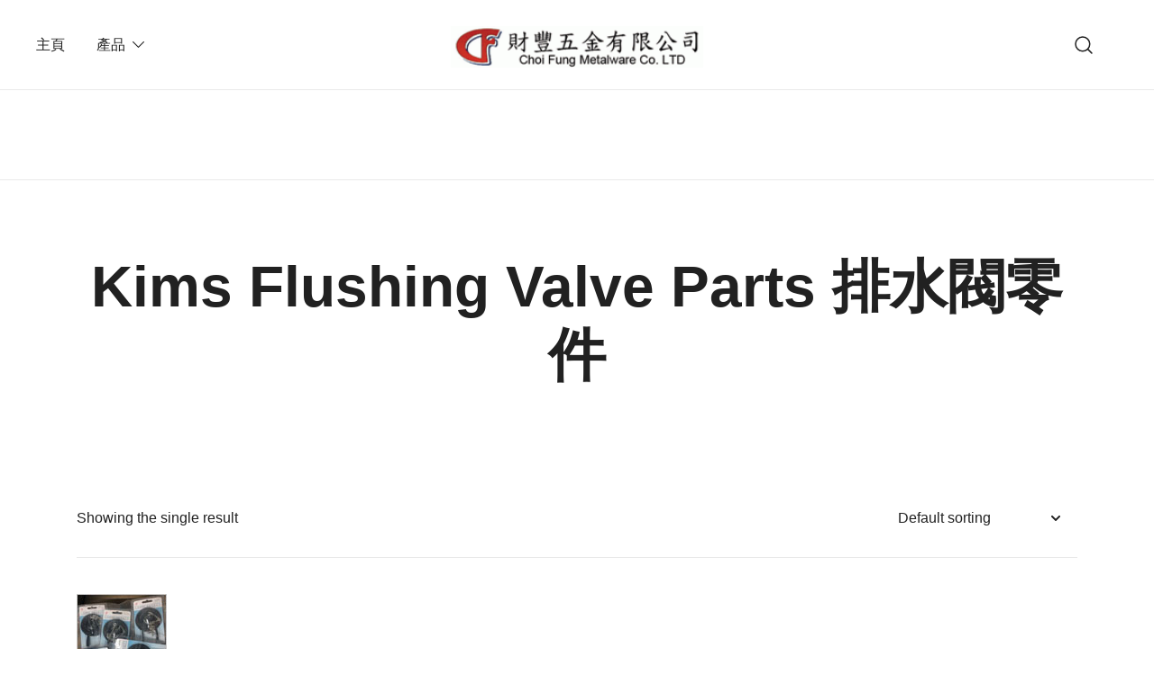

--- FILE ---
content_type: text/html; charset=UTF-8
request_url: https://www.choifungmetalware.hk/product-category/kims-%E5%93%81%E7%89%8C/kims-flushing-valve-parts-%E6%8E%92%E6%B0%B4%E9%96%A5%E9%9B%B6%E4%BB%B6/
body_size: 25718
content:
<!doctype html>
<html lang="zh-TW">
<head>
	<meta charset="UTF-8">
	<meta name="viewport" content="width=device-width, initial-scale=1">
	<link rel="profile" href="https://gmpg.org/xfn/11">

	<title>Kims Flushing Valve Parts 排水閥零件 &#8211; 財豐五金有限公司 Choi Fung Metalware Company Limited</title>
<meta name='robots' content='max-image-preview:large' />
<script>window._wca = window._wca || [];</script>
<link rel='dns-prefetch' href='//stats.wp.com' />
<link rel="alternate" type="application/rss+xml" title="訂閱《財豐五金有限公司 Choi Fung Metalware Company Limited》&raquo; 資訊提供" href="https://www.choifungmetalware.hk/feed/" />
<link rel="alternate" type="application/rss+xml" title="訂閱《財豐五金有限公司 Choi Fung Metalware Company Limited》&raquo; 留言的資訊提供" href="https://www.choifungmetalware.hk/comments/feed/" />
<link rel="alternate" type="application/rss+xml" title="訂閱《財豐五金有限公司 Choi Fung Metalware Company Limited》&raquo; Category〈Kims Flushing Valve Parts 排水閥零件〉的資訊提供" href="https://www.choifungmetalware.hk/product-category/kims-%e5%93%81%e7%89%8c/kims-flushing-valve-parts-%e6%8e%92%e6%b0%b4%e9%96%a5%e9%9b%b6%e4%bb%b6/feed/" />
<style id='wp-img-auto-sizes-contain-inline-css'>
img:is([sizes=auto i],[sizes^="auto," i]){contain-intrinsic-size:3000px 1500px}
/*# sourceURL=wp-img-auto-sizes-contain-inline-css */
</style>
<link rel='stylesheet' id='botiga-woocommerce-style-css' href='https://www.choifungmetalware.hk/wp-content/themes/botiga/assets/css/woocommerce.min.css?ver=2.4.0' media='all' />
<style id='botiga-woocommerce-style-inline-css'>
@font-face {
			font-family: "star";
			src: url("https://www.choifungmetalware.hk/wp-content/plugins/woocommerce/assets/fonts/star.eot");
			src: url("https://www.choifungmetalware.hk/wp-content/plugins/woocommerce/assets/fonts/star.eot?#iefix") format("embedded-opentype"),
				url("https://www.choifungmetalware.hk/wp-content/plugins/woocommerce/assets/fonts/star.woff") format("woff"),
				url("https://www.choifungmetalware.hk/wp-content/plugins/woocommerce/assets/fonts/star.ttf") format("truetype"),
				url("https://www.choifungmetalware.hk/wp-content/plugins/woocommerce/assets/fonts/star.svg#star") format("svg");
			font-weight: normal;
			font-style: normal;
		}
		@font-face {
			font-family: "WooCommerce";
			src: url("https://www.choifungmetalware.hk/wp-content/plugins/woocommerce/assets/fonts/WooCommerce.eot");
			src: url("https://www.choifungmetalware.hk/wp-content/plugins/woocommerce/assets/fonts/WooCommerce.eot?#iefix") format("embedded-opentype"),
				url("https://www.choifungmetalware.hk/wp-content/plugins/woocommerce/assets/fonts/WooCommerce.woff") format("woff"),
				url("https://www.choifungmetalware.hk/wp-content/plugins/woocommerce/assets/fonts/WooCommerce.ttf") format("truetype"),
				url("https://www.choifungmetalware.hk/wp-content/plugins/woocommerce/assets/fonts/WooCommerce.svg#WooCommerce") format("svg");
			font-weight: normal;
			font-style: normal;
		}
/*# sourceURL=botiga-woocommerce-style-inline-css */
</style>
<style id='wp-emoji-styles-inline-css'>

	img.wp-smiley, img.emoji {
		display: inline !important;
		border: none !important;
		box-shadow: none !important;
		height: 1em !important;
		width: 1em !important;
		margin: 0 0.07em !important;
		vertical-align: -0.1em !important;
		background: none !important;
		padding: 0 !important;
	}
/*# sourceURL=wp-emoji-styles-inline-css */
</style>
<style id='wp-block-library-inline-css'>
:root{--wp-block-synced-color:#7a00df;--wp-block-synced-color--rgb:122,0,223;--wp-bound-block-color:var(--wp-block-synced-color);--wp-editor-canvas-background:#ddd;--wp-admin-theme-color:#007cba;--wp-admin-theme-color--rgb:0,124,186;--wp-admin-theme-color-darker-10:#006ba1;--wp-admin-theme-color-darker-10--rgb:0,107,160.5;--wp-admin-theme-color-darker-20:#005a87;--wp-admin-theme-color-darker-20--rgb:0,90,135;--wp-admin-border-width-focus:2px}@media (min-resolution:192dpi){:root{--wp-admin-border-width-focus:1.5px}}.wp-element-button{cursor:pointer}:root .has-very-light-gray-background-color{background-color:#eee}:root .has-very-dark-gray-background-color{background-color:#313131}:root .has-very-light-gray-color{color:#eee}:root .has-very-dark-gray-color{color:#313131}:root .has-vivid-green-cyan-to-vivid-cyan-blue-gradient-background{background:linear-gradient(135deg,#00d084,#0693e3)}:root .has-purple-crush-gradient-background{background:linear-gradient(135deg,#34e2e4,#4721fb 50%,#ab1dfe)}:root .has-hazy-dawn-gradient-background{background:linear-gradient(135deg,#faaca8,#dad0ec)}:root .has-subdued-olive-gradient-background{background:linear-gradient(135deg,#fafae1,#67a671)}:root .has-atomic-cream-gradient-background{background:linear-gradient(135deg,#fdd79a,#004a59)}:root .has-nightshade-gradient-background{background:linear-gradient(135deg,#330968,#31cdcf)}:root .has-midnight-gradient-background{background:linear-gradient(135deg,#020381,#2874fc)}:root{--wp--preset--font-size--normal:16px;--wp--preset--font-size--huge:42px}.has-regular-font-size{font-size:1em}.has-larger-font-size{font-size:2.625em}.has-normal-font-size{font-size:var(--wp--preset--font-size--normal)}.has-huge-font-size{font-size:var(--wp--preset--font-size--huge)}.has-text-align-center{text-align:center}.has-text-align-left{text-align:left}.has-text-align-right{text-align:right}.has-fit-text{white-space:nowrap!important}#end-resizable-editor-section{display:none}.aligncenter{clear:both}.items-justified-left{justify-content:flex-start}.items-justified-center{justify-content:center}.items-justified-right{justify-content:flex-end}.items-justified-space-between{justify-content:space-between}.screen-reader-text{border:0;clip-path:inset(50%);height:1px;margin:-1px;overflow:hidden;padding:0;position:absolute;width:1px;word-wrap:normal!important}.screen-reader-text:focus{background-color:#ddd;clip-path:none;color:#444;display:block;font-size:1em;height:auto;left:5px;line-height:normal;padding:15px 23px 14px;text-decoration:none;top:5px;width:auto;z-index:100000}html :where(.has-border-color){border-style:solid}html :where([style*=border-top-color]){border-top-style:solid}html :where([style*=border-right-color]){border-right-style:solid}html :where([style*=border-bottom-color]){border-bottom-style:solid}html :where([style*=border-left-color]){border-left-style:solid}html :where([style*=border-width]){border-style:solid}html :where([style*=border-top-width]){border-top-style:solid}html :where([style*=border-right-width]){border-right-style:solid}html :where([style*=border-bottom-width]){border-bottom-style:solid}html :where([style*=border-left-width]){border-left-style:solid}html :where(img[class*=wp-image-]){height:auto;max-width:100%}:where(figure){margin:0 0 1em}html :where(.is-position-sticky){--wp-admin--admin-bar--position-offset:var(--wp-admin--admin-bar--height,0px)}@media screen and (max-width:600px){html :where(.is-position-sticky){--wp-admin--admin-bar--position-offset:0px}}
.has-text-align-justify{text-align:justify;}

/*# sourceURL=wp-block-library-inline-css */
</style><style id='wp-block-image-inline-css'>
.wp-block-image>a,.wp-block-image>figure>a{display:inline-block}.wp-block-image img{box-sizing:border-box;height:auto;max-width:100%;vertical-align:bottom}@media not (prefers-reduced-motion){.wp-block-image img.hide{visibility:hidden}.wp-block-image img.show{animation:show-content-image .4s}}.wp-block-image[style*=border-radius] img,.wp-block-image[style*=border-radius]>a{border-radius:inherit}.wp-block-image.has-custom-border img{box-sizing:border-box}.wp-block-image.aligncenter{text-align:center}.wp-block-image.alignfull>a,.wp-block-image.alignwide>a{width:100%}.wp-block-image.alignfull img,.wp-block-image.alignwide img{height:auto;width:100%}.wp-block-image .aligncenter,.wp-block-image .alignleft,.wp-block-image .alignright,.wp-block-image.aligncenter,.wp-block-image.alignleft,.wp-block-image.alignright{display:table}.wp-block-image .aligncenter>figcaption,.wp-block-image .alignleft>figcaption,.wp-block-image .alignright>figcaption,.wp-block-image.aligncenter>figcaption,.wp-block-image.alignleft>figcaption,.wp-block-image.alignright>figcaption{caption-side:bottom;display:table-caption}.wp-block-image .alignleft{float:left;margin:.5em 1em .5em 0}.wp-block-image .alignright{float:right;margin:.5em 0 .5em 1em}.wp-block-image .aligncenter{margin-left:auto;margin-right:auto}.wp-block-image :where(figcaption){margin-bottom:1em;margin-top:.5em}.wp-block-image.is-style-circle-mask img{border-radius:9999px}@supports ((-webkit-mask-image:none) or (mask-image:none)) or (-webkit-mask-image:none){.wp-block-image.is-style-circle-mask img{border-radius:0;-webkit-mask-image:url('data:image/svg+xml;utf8,<svg viewBox="0 0 100 100" xmlns="http://www.w3.org/2000/svg"><circle cx="50" cy="50" r="50"/></svg>');mask-image:url('data:image/svg+xml;utf8,<svg viewBox="0 0 100 100" xmlns="http://www.w3.org/2000/svg"><circle cx="50" cy="50" r="50"/></svg>');mask-mode:alpha;-webkit-mask-position:center;mask-position:center;-webkit-mask-repeat:no-repeat;mask-repeat:no-repeat;-webkit-mask-size:contain;mask-size:contain}}:root :where(.wp-block-image.is-style-rounded img,.wp-block-image .is-style-rounded img){border-radius:9999px}.wp-block-image figure{margin:0}.wp-lightbox-container{display:flex;flex-direction:column;position:relative}.wp-lightbox-container img{cursor:zoom-in}.wp-lightbox-container img:hover+button{opacity:1}.wp-lightbox-container button{align-items:center;backdrop-filter:blur(16px) saturate(180%);background-color:#5a5a5a40;border:none;border-radius:4px;cursor:zoom-in;display:flex;height:20px;justify-content:center;opacity:0;padding:0;position:absolute;right:16px;text-align:center;top:16px;width:20px;z-index:100}@media not (prefers-reduced-motion){.wp-lightbox-container button{transition:opacity .2s ease}}.wp-lightbox-container button:focus-visible{outline:3px auto #5a5a5a40;outline:3px auto -webkit-focus-ring-color;outline-offset:3px}.wp-lightbox-container button:hover{cursor:pointer;opacity:1}.wp-lightbox-container button:focus{opacity:1}.wp-lightbox-container button:focus,.wp-lightbox-container button:hover,.wp-lightbox-container button:not(:hover):not(:active):not(.has-background){background-color:#5a5a5a40;border:none}.wp-lightbox-overlay{box-sizing:border-box;cursor:zoom-out;height:100vh;left:0;overflow:hidden;position:fixed;top:0;visibility:hidden;width:100%;z-index:100000}.wp-lightbox-overlay .close-button{align-items:center;cursor:pointer;display:flex;justify-content:center;min-height:40px;min-width:40px;padding:0;position:absolute;right:calc(env(safe-area-inset-right) + 16px);top:calc(env(safe-area-inset-top) + 16px);z-index:5000000}.wp-lightbox-overlay .close-button:focus,.wp-lightbox-overlay .close-button:hover,.wp-lightbox-overlay .close-button:not(:hover):not(:active):not(.has-background){background:none;border:none}.wp-lightbox-overlay .lightbox-image-container{height:var(--wp--lightbox-container-height);left:50%;overflow:hidden;position:absolute;top:50%;transform:translate(-50%,-50%);transform-origin:top left;width:var(--wp--lightbox-container-width);z-index:9999999999}.wp-lightbox-overlay .wp-block-image{align-items:center;box-sizing:border-box;display:flex;height:100%;justify-content:center;margin:0;position:relative;transform-origin:0 0;width:100%;z-index:3000000}.wp-lightbox-overlay .wp-block-image img{height:var(--wp--lightbox-image-height);min-height:var(--wp--lightbox-image-height);min-width:var(--wp--lightbox-image-width);width:var(--wp--lightbox-image-width)}.wp-lightbox-overlay .wp-block-image figcaption{display:none}.wp-lightbox-overlay button{background:none;border:none}.wp-lightbox-overlay .scrim{background-color:#fff;height:100%;opacity:.9;position:absolute;width:100%;z-index:2000000}.wp-lightbox-overlay.active{visibility:visible}@media not (prefers-reduced-motion){.wp-lightbox-overlay.active{animation:turn-on-visibility .25s both}.wp-lightbox-overlay.active img{animation:turn-on-visibility .35s both}.wp-lightbox-overlay.show-closing-animation:not(.active){animation:turn-off-visibility .35s both}.wp-lightbox-overlay.show-closing-animation:not(.active) img{animation:turn-off-visibility .25s both}.wp-lightbox-overlay.zoom.active{animation:none;opacity:1;visibility:visible}.wp-lightbox-overlay.zoom.active .lightbox-image-container{animation:lightbox-zoom-in .4s}.wp-lightbox-overlay.zoom.active .lightbox-image-container img{animation:none}.wp-lightbox-overlay.zoom.active .scrim{animation:turn-on-visibility .4s forwards}.wp-lightbox-overlay.zoom.show-closing-animation:not(.active){animation:none}.wp-lightbox-overlay.zoom.show-closing-animation:not(.active) .lightbox-image-container{animation:lightbox-zoom-out .4s}.wp-lightbox-overlay.zoom.show-closing-animation:not(.active) .lightbox-image-container img{animation:none}.wp-lightbox-overlay.zoom.show-closing-animation:not(.active) .scrim{animation:turn-off-visibility .4s forwards}}@keyframes show-content-image{0%{visibility:hidden}99%{visibility:hidden}to{visibility:visible}}@keyframes turn-on-visibility{0%{opacity:0}to{opacity:1}}@keyframes turn-off-visibility{0%{opacity:1;visibility:visible}99%{opacity:0;visibility:visible}to{opacity:0;visibility:hidden}}@keyframes lightbox-zoom-in{0%{transform:translate(calc((-100vw + var(--wp--lightbox-scrollbar-width))/2 + var(--wp--lightbox-initial-left-position)),calc(-50vh + var(--wp--lightbox-initial-top-position))) scale(var(--wp--lightbox-scale))}to{transform:translate(-50%,-50%) scale(1)}}@keyframes lightbox-zoom-out{0%{transform:translate(-50%,-50%) scale(1);visibility:visible}99%{visibility:visible}to{transform:translate(calc((-100vw + var(--wp--lightbox-scrollbar-width))/2 + var(--wp--lightbox-initial-left-position)),calc(-50vh + var(--wp--lightbox-initial-top-position))) scale(var(--wp--lightbox-scale));visibility:hidden}}
/*# sourceURL=https://www.choifungmetalware.hk/wp-includes/blocks/image/style.min.css */
</style>
<style id='wp-block-group-inline-css'>
.wp-block-group{box-sizing:border-box}:where(.wp-block-group.wp-block-group-is-layout-constrained){position:relative}
/*# sourceURL=https://www.choifungmetalware.hk/wp-includes/blocks/group/style.min.css */
</style>
<style id='wp-block-paragraph-inline-css'>
.is-small-text{font-size:.875em}.is-regular-text{font-size:1em}.is-large-text{font-size:2.25em}.is-larger-text{font-size:3em}.has-drop-cap:not(:focus):first-letter{float:left;font-size:8.4em;font-style:normal;font-weight:100;line-height:.68;margin:.05em .1em 0 0;text-transform:uppercase}body.rtl .has-drop-cap:not(:focus):first-letter{float:none;margin-left:.1em}p.has-drop-cap.has-background{overflow:hidden}:root :where(p.has-background){padding:1.25em 2.375em}:where(p.has-text-color:not(.has-link-color)) a{color:inherit}p.has-text-align-left[style*="writing-mode:vertical-lr"],p.has-text-align-right[style*="writing-mode:vertical-rl"]{rotate:180deg}
/*# sourceURL=https://www.choifungmetalware.hk/wp-includes/blocks/paragraph/style.min.css */
</style>
<style id='wp-block-table-inline-css'>
.wp-block-table{overflow-x:auto}.wp-block-table table{border-collapse:collapse;width:100%}.wp-block-table thead{border-bottom:3px solid}.wp-block-table tfoot{border-top:3px solid}.wp-block-table td,.wp-block-table th{border:1px solid;padding:.5em}.wp-block-table .has-fixed-layout{table-layout:fixed;width:100%}.wp-block-table .has-fixed-layout td,.wp-block-table .has-fixed-layout th{word-break:break-word}.wp-block-table.aligncenter,.wp-block-table.alignleft,.wp-block-table.alignright{display:table;width:auto}.wp-block-table.aligncenter td,.wp-block-table.aligncenter th,.wp-block-table.alignleft td,.wp-block-table.alignleft th,.wp-block-table.alignright td,.wp-block-table.alignright th{word-break:break-word}.wp-block-table .has-subtle-light-gray-background-color{background-color:#f3f4f5}.wp-block-table .has-subtle-pale-green-background-color{background-color:#e9fbe5}.wp-block-table .has-subtle-pale-blue-background-color{background-color:#e7f5fe}.wp-block-table .has-subtle-pale-pink-background-color{background-color:#fcf0ef}.wp-block-table.is-style-stripes{background-color:initial;border-collapse:inherit;border-spacing:0}.wp-block-table.is-style-stripes tbody tr:nth-child(odd){background-color:#f0f0f0}.wp-block-table.is-style-stripes.has-subtle-light-gray-background-color tbody tr:nth-child(odd){background-color:#f3f4f5}.wp-block-table.is-style-stripes.has-subtle-pale-green-background-color tbody tr:nth-child(odd){background-color:#e9fbe5}.wp-block-table.is-style-stripes.has-subtle-pale-blue-background-color tbody tr:nth-child(odd){background-color:#e7f5fe}.wp-block-table.is-style-stripes.has-subtle-pale-pink-background-color tbody tr:nth-child(odd){background-color:#fcf0ef}.wp-block-table.is-style-stripes td,.wp-block-table.is-style-stripes th{border-color:#0000}.wp-block-table.is-style-stripes{border-bottom:1px solid #f0f0f0}.wp-block-table .has-border-color td,.wp-block-table .has-border-color th,.wp-block-table .has-border-color tr,.wp-block-table .has-border-color>*{border-color:inherit}.wp-block-table table[style*=border-top-color] tr:first-child,.wp-block-table table[style*=border-top-color] tr:first-child td,.wp-block-table table[style*=border-top-color] tr:first-child th,.wp-block-table table[style*=border-top-color]>*,.wp-block-table table[style*=border-top-color]>* td,.wp-block-table table[style*=border-top-color]>* th{border-top-color:inherit}.wp-block-table table[style*=border-top-color] tr:not(:first-child){border-top-color:initial}.wp-block-table table[style*=border-right-color] td:last-child,.wp-block-table table[style*=border-right-color] th,.wp-block-table table[style*=border-right-color] tr,.wp-block-table table[style*=border-right-color]>*{border-right-color:inherit}.wp-block-table table[style*=border-bottom-color] tr:last-child,.wp-block-table table[style*=border-bottom-color] tr:last-child td,.wp-block-table table[style*=border-bottom-color] tr:last-child th,.wp-block-table table[style*=border-bottom-color]>*,.wp-block-table table[style*=border-bottom-color]>* td,.wp-block-table table[style*=border-bottom-color]>* th{border-bottom-color:inherit}.wp-block-table table[style*=border-bottom-color] tr:not(:last-child){border-bottom-color:initial}.wp-block-table table[style*=border-left-color] td:first-child,.wp-block-table table[style*=border-left-color] th,.wp-block-table table[style*=border-left-color] tr,.wp-block-table table[style*=border-left-color]>*{border-left-color:inherit}.wp-block-table table[style*=border-style] td,.wp-block-table table[style*=border-style] th,.wp-block-table table[style*=border-style] tr,.wp-block-table table[style*=border-style]>*{border-style:inherit}.wp-block-table table[style*=border-width] td,.wp-block-table table[style*=border-width] th,.wp-block-table table[style*=border-width] tr,.wp-block-table table[style*=border-width]>*{border-style:inherit;border-width:inherit}
/*# sourceURL=https://www.choifungmetalware.hk/wp-includes/blocks/table/style.min.css */
</style>
<style id='global-styles-inline-css'>
:root{--wp--preset--aspect-ratio--square: 1;--wp--preset--aspect-ratio--4-3: 4/3;--wp--preset--aspect-ratio--3-4: 3/4;--wp--preset--aspect-ratio--3-2: 3/2;--wp--preset--aspect-ratio--2-3: 2/3;--wp--preset--aspect-ratio--16-9: 16/9;--wp--preset--aspect-ratio--9-16: 9/16;--wp--preset--color--black: #000000;--wp--preset--color--cyan-bluish-gray: #abb8c3;--wp--preset--color--white: #ffffff;--wp--preset--color--pale-pink: #f78da7;--wp--preset--color--vivid-red: #cf2e2e;--wp--preset--color--luminous-vivid-orange: #ff6900;--wp--preset--color--luminous-vivid-amber: #fcb900;--wp--preset--color--light-green-cyan: #7bdcb5;--wp--preset--color--vivid-green-cyan: #00d084;--wp--preset--color--pale-cyan-blue: #8ed1fc;--wp--preset--color--vivid-cyan-blue: #0693e3;--wp--preset--color--vivid-purple: #9b51e0;--wp--preset--color--color-0: #212121;--wp--preset--color--color-1: #757575;--wp--preset--color--color-2: #212121;--wp--preset--color--color-3: #212121;--wp--preset--color--color-4: #212121;--wp--preset--color--color-5: #f5f5f5;--wp--preset--color--color-6: #ffffff;--wp--preset--color--color-7: #ffffff;--wp--preset--gradient--vivid-cyan-blue-to-vivid-purple: linear-gradient(135deg,rgb(6,147,227) 0%,rgb(155,81,224) 100%);--wp--preset--gradient--light-green-cyan-to-vivid-green-cyan: linear-gradient(135deg,rgb(122,220,180) 0%,rgb(0,208,130) 100%);--wp--preset--gradient--luminous-vivid-amber-to-luminous-vivid-orange: linear-gradient(135deg,rgb(252,185,0) 0%,rgb(255,105,0) 100%);--wp--preset--gradient--luminous-vivid-orange-to-vivid-red: linear-gradient(135deg,rgb(255,105,0) 0%,rgb(207,46,46) 100%);--wp--preset--gradient--very-light-gray-to-cyan-bluish-gray: linear-gradient(135deg,rgb(238,238,238) 0%,rgb(169,184,195) 100%);--wp--preset--gradient--cool-to-warm-spectrum: linear-gradient(135deg,rgb(74,234,220) 0%,rgb(151,120,209) 20%,rgb(207,42,186) 40%,rgb(238,44,130) 60%,rgb(251,105,98) 80%,rgb(254,248,76) 100%);--wp--preset--gradient--blush-light-purple: linear-gradient(135deg,rgb(255,206,236) 0%,rgb(152,150,240) 100%);--wp--preset--gradient--blush-bordeaux: linear-gradient(135deg,rgb(254,205,165) 0%,rgb(254,45,45) 50%,rgb(107,0,62) 100%);--wp--preset--gradient--luminous-dusk: linear-gradient(135deg,rgb(255,203,112) 0%,rgb(199,81,192) 50%,rgb(65,88,208) 100%);--wp--preset--gradient--pale-ocean: linear-gradient(135deg,rgb(255,245,203) 0%,rgb(182,227,212) 50%,rgb(51,167,181) 100%);--wp--preset--gradient--electric-grass: linear-gradient(135deg,rgb(202,248,128) 0%,rgb(113,206,126) 100%);--wp--preset--gradient--midnight: linear-gradient(135deg,rgb(2,3,129) 0%,rgb(40,116,252) 100%);--wp--preset--font-size--small: 14px;--wp--preset--font-size--medium: 20px;--wp--preset--font-size--large: 18px;--wp--preset--font-size--x-large: 42px;--wp--preset--font-size--normal: 16px;--wp--preset--font-size--larger: 24px;--wp--preset--font-size--extra-large: 32px;--wp--preset--font-size--huge: 48px;--wp--preset--font-size--gigantic: 64px;--wp--preset--spacing--20: 0.44rem;--wp--preset--spacing--30: 0.67rem;--wp--preset--spacing--40: 1rem;--wp--preset--spacing--50: 1.5rem;--wp--preset--spacing--60: 2.25rem;--wp--preset--spacing--70: 3.38rem;--wp--preset--spacing--80: 5.06rem;--wp--preset--shadow--natural: 6px 6px 9px rgba(0, 0, 0, 0.2);--wp--preset--shadow--deep: 12px 12px 50px rgba(0, 0, 0, 0.4);--wp--preset--shadow--sharp: 6px 6px 0px rgba(0, 0, 0, 0.2);--wp--preset--shadow--outlined: 6px 6px 0px -3px rgb(255, 255, 255), 6px 6px rgb(0, 0, 0);--wp--preset--shadow--crisp: 6px 6px 0px rgb(0, 0, 0);}:root :where(.is-layout-flow) > :first-child{margin-block-start: 0;}:root :where(.is-layout-flow) > :last-child{margin-block-end: 0;}:root :where(.is-layout-flow) > *{margin-block-start: 24px;margin-block-end: 0;}:root :where(.is-layout-constrained) > :first-child{margin-block-start: 0;}:root :where(.is-layout-constrained) > :last-child{margin-block-end: 0;}:root :where(.is-layout-constrained) > *{margin-block-start: 24px;margin-block-end: 0;}:root :where(.is-layout-flex){gap: 24px;}:root :where(.is-layout-grid){gap: 24px;}body .is-layout-flex{display: flex;}.is-layout-flex{flex-wrap: wrap;align-items: center;}.is-layout-flex > :is(*, div){margin: 0;}body .is-layout-grid{display: grid;}.is-layout-grid > :is(*, div){margin: 0;}.has-black-color{color: var(--wp--preset--color--black) !important;}.has-cyan-bluish-gray-color{color: var(--wp--preset--color--cyan-bluish-gray) !important;}.has-white-color{color: var(--wp--preset--color--white) !important;}.has-pale-pink-color{color: var(--wp--preset--color--pale-pink) !important;}.has-vivid-red-color{color: var(--wp--preset--color--vivid-red) !important;}.has-luminous-vivid-orange-color{color: var(--wp--preset--color--luminous-vivid-orange) !important;}.has-luminous-vivid-amber-color{color: var(--wp--preset--color--luminous-vivid-amber) !important;}.has-light-green-cyan-color{color: var(--wp--preset--color--light-green-cyan) !important;}.has-vivid-green-cyan-color{color: var(--wp--preset--color--vivid-green-cyan) !important;}.has-pale-cyan-blue-color{color: var(--wp--preset--color--pale-cyan-blue) !important;}.has-vivid-cyan-blue-color{color: var(--wp--preset--color--vivid-cyan-blue) !important;}.has-vivid-purple-color{color: var(--wp--preset--color--vivid-purple) !important;}.has-color-0-color{color: var(--wp--preset--color--color-0) !important;}.has-color-1-color{color: var(--wp--preset--color--color-1) !important;}.has-color-2-color{color: var(--wp--preset--color--color-2) !important;}.has-color-3-color{color: var(--wp--preset--color--color-3) !important;}.has-color-4-color{color: var(--wp--preset--color--color-4) !important;}.has-color-5-color{color: var(--wp--preset--color--color-5) !important;}.has-color-6-color{color: var(--wp--preset--color--color-6) !important;}.has-color-7-color{color: var(--wp--preset--color--color-7) !important;}.has-black-background-color{background-color: var(--wp--preset--color--black) !important;}.has-cyan-bluish-gray-background-color{background-color: var(--wp--preset--color--cyan-bluish-gray) !important;}.has-white-background-color{background-color: var(--wp--preset--color--white) !important;}.has-pale-pink-background-color{background-color: var(--wp--preset--color--pale-pink) !important;}.has-vivid-red-background-color{background-color: var(--wp--preset--color--vivid-red) !important;}.has-luminous-vivid-orange-background-color{background-color: var(--wp--preset--color--luminous-vivid-orange) !important;}.has-luminous-vivid-amber-background-color{background-color: var(--wp--preset--color--luminous-vivid-amber) !important;}.has-light-green-cyan-background-color{background-color: var(--wp--preset--color--light-green-cyan) !important;}.has-vivid-green-cyan-background-color{background-color: var(--wp--preset--color--vivid-green-cyan) !important;}.has-pale-cyan-blue-background-color{background-color: var(--wp--preset--color--pale-cyan-blue) !important;}.has-vivid-cyan-blue-background-color{background-color: var(--wp--preset--color--vivid-cyan-blue) !important;}.has-vivid-purple-background-color{background-color: var(--wp--preset--color--vivid-purple) !important;}.has-color-0-background-color{background-color: var(--wp--preset--color--color-0) !important;}.has-color-1-background-color{background-color: var(--wp--preset--color--color-1) !important;}.has-color-2-background-color{background-color: var(--wp--preset--color--color-2) !important;}.has-color-3-background-color{background-color: var(--wp--preset--color--color-3) !important;}.has-color-4-background-color{background-color: var(--wp--preset--color--color-4) !important;}.has-color-5-background-color{background-color: var(--wp--preset--color--color-5) !important;}.has-color-6-background-color{background-color: var(--wp--preset--color--color-6) !important;}.has-color-7-background-color{background-color: var(--wp--preset--color--color-7) !important;}.has-black-border-color{border-color: var(--wp--preset--color--black) !important;}.has-cyan-bluish-gray-border-color{border-color: var(--wp--preset--color--cyan-bluish-gray) !important;}.has-white-border-color{border-color: var(--wp--preset--color--white) !important;}.has-pale-pink-border-color{border-color: var(--wp--preset--color--pale-pink) !important;}.has-vivid-red-border-color{border-color: var(--wp--preset--color--vivid-red) !important;}.has-luminous-vivid-orange-border-color{border-color: var(--wp--preset--color--luminous-vivid-orange) !important;}.has-luminous-vivid-amber-border-color{border-color: var(--wp--preset--color--luminous-vivid-amber) !important;}.has-light-green-cyan-border-color{border-color: var(--wp--preset--color--light-green-cyan) !important;}.has-vivid-green-cyan-border-color{border-color: var(--wp--preset--color--vivid-green-cyan) !important;}.has-pale-cyan-blue-border-color{border-color: var(--wp--preset--color--pale-cyan-blue) !important;}.has-vivid-cyan-blue-border-color{border-color: var(--wp--preset--color--vivid-cyan-blue) !important;}.has-vivid-purple-border-color{border-color: var(--wp--preset--color--vivid-purple) !important;}.has-color-0-border-color{border-color: var(--wp--preset--color--color-0) !important;}.has-color-1-border-color{border-color: var(--wp--preset--color--color-1) !important;}.has-color-2-border-color{border-color: var(--wp--preset--color--color-2) !important;}.has-color-3-border-color{border-color: var(--wp--preset--color--color-3) !important;}.has-color-4-border-color{border-color: var(--wp--preset--color--color-4) !important;}.has-color-5-border-color{border-color: var(--wp--preset--color--color-5) !important;}.has-color-6-border-color{border-color: var(--wp--preset--color--color-6) !important;}.has-color-7-border-color{border-color: var(--wp--preset--color--color-7) !important;}.has-vivid-cyan-blue-to-vivid-purple-gradient-background{background: var(--wp--preset--gradient--vivid-cyan-blue-to-vivid-purple) !important;}.has-light-green-cyan-to-vivid-green-cyan-gradient-background{background: var(--wp--preset--gradient--light-green-cyan-to-vivid-green-cyan) !important;}.has-luminous-vivid-amber-to-luminous-vivid-orange-gradient-background{background: var(--wp--preset--gradient--luminous-vivid-amber-to-luminous-vivid-orange) !important;}.has-luminous-vivid-orange-to-vivid-red-gradient-background{background: var(--wp--preset--gradient--luminous-vivid-orange-to-vivid-red) !important;}.has-very-light-gray-to-cyan-bluish-gray-gradient-background{background: var(--wp--preset--gradient--very-light-gray-to-cyan-bluish-gray) !important;}.has-cool-to-warm-spectrum-gradient-background{background: var(--wp--preset--gradient--cool-to-warm-spectrum) !important;}.has-blush-light-purple-gradient-background{background: var(--wp--preset--gradient--blush-light-purple) !important;}.has-blush-bordeaux-gradient-background{background: var(--wp--preset--gradient--blush-bordeaux) !important;}.has-luminous-dusk-gradient-background{background: var(--wp--preset--gradient--luminous-dusk) !important;}.has-pale-ocean-gradient-background{background: var(--wp--preset--gradient--pale-ocean) !important;}.has-electric-grass-gradient-background{background: var(--wp--preset--gradient--electric-grass) !important;}.has-midnight-gradient-background{background: var(--wp--preset--gradient--midnight) !important;}.has-small-font-size{font-size: var(--wp--preset--font-size--small) !important;}.has-medium-font-size{font-size: var(--wp--preset--font-size--medium) !important;}.has-large-font-size{font-size: var(--wp--preset--font-size--large) !important;}.has-x-large-font-size{font-size: var(--wp--preset--font-size--x-large) !important;}.has-normal-font-size{font-size: var(--wp--preset--font-size--normal) !important;}.has-larger-font-size{font-size: var(--wp--preset--font-size--larger) !important;}.has-extra-large-font-size{font-size: var(--wp--preset--font-size--extra-large) !important;}.has-huge-font-size{font-size: var(--wp--preset--font-size--huge) !important;}.has-gigantic-font-size{font-size: var(--wp--preset--font-size--gigantic) !important;}
/*# sourceURL=global-styles-inline-css */
</style>

<style id='classic-theme-styles-inline-css'>
/*! This file is auto-generated */
.wp-block-button__link{color:#fff;background-color:#32373c;border-radius:9999px;box-shadow:none;text-decoration:none;padding:calc(.667em + 2px) calc(1.333em + 2px);font-size:1.125em}.wp-block-file__button{background:#32373c;color:#fff;text-decoration:none}
/*# sourceURL=/wp-includes/css/classic-themes.min.css */
</style>
<link rel='stylesheet' id='somdn-style-css' href='https://www.choifungmetalware.hk/wp-content/plugins/download-now-for-woocommerce/assets/css/somdn-style.css?ver=6.9' media='all' />
<style id='extendify-gutenberg-patterns-and-templates-utilities-inline-css'>
.ext-absolute{position:absolute!important}.ext-relative{position:relative!important}.ext-top-base{top:var(--wp--style--block-gap,1.75rem)!important}.ext-top-lg{top:var(--extendify--spacing--large,3rem)!important}.ext--top-base{top:calc(var(--wp--style--block-gap, 1.75rem)*-1)!important}.ext--top-lg{top:calc(var(--extendify--spacing--large, 3rem)*-1)!important}.ext-right-base{right:var(--wp--style--block-gap,1.75rem)!important}.ext-right-lg{right:var(--extendify--spacing--large,3rem)!important}.ext--right-base{right:calc(var(--wp--style--block-gap, 1.75rem)*-1)!important}.ext--right-lg{right:calc(var(--extendify--spacing--large, 3rem)*-1)!important}.ext-bottom-base{bottom:var(--wp--style--block-gap,1.75rem)!important}.ext-bottom-lg{bottom:var(--extendify--spacing--large,3rem)!important}.ext--bottom-base{bottom:calc(var(--wp--style--block-gap, 1.75rem)*-1)!important}.ext--bottom-lg{bottom:calc(var(--extendify--spacing--large, 3rem)*-1)!important}.ext-left-base{left:var(--wp--style--block-gap,1.75rem)!important}.ext-left-lg{left:var(--extendify--spacing--large,3rem)!important}.ext--left-base{left:calc(var(--wp--style--block-gap, 1.75rem)*-1)!important}.ext--left-lg{left:calc(var(--extendify--spacing--large, 3rem)*-1)!important}.ext-order-1{order:1!important}.ext-order-2{order:2!important}.ext-col-auto{grid-column:auto!important}.ext-col-span-1{grid-column:span 1/span 1!important}.ext-col-span-2{grid-column:span 2/span 2!important}.ext-col-span-3{grid-column:span 3/span 3!important}.ext-col-span-4{grid-column:span 4/span 4!important}.ext-col-span-5{grid-column:span 5/span 5!important}.ext-col-span-6{grid-column:span 6/span 6!important}.ext-col-span-7{grid-column:span 7/span 7!important}.ext-col-span-8{grid-column:span 8/span 8!important}.ext-col-span-9{grid-column:span 9/span 9!important}.ext-col-span-10{grid-column:span 10/span 10!important}.ext-col-span-11{grid-column:span 11/span 11!important}.ext-col-span-12{grid-column:span 12/span 12!important}.ext-col-span-full{grid-column:1/-1!important}.ext-col-start-1{grid-column-start:1!important}.ext-col-start-2{grid-column-start:2!important}.ext-col-start-3{grid-column-start:3!important}.ext-col-start-4{grid-column-start:4!important}.ext-col-start-5{grid-column-start:5!important}.ext-col-start-6{grid-column-start:6!important}.ext-col-start-7{grid-column-start:7!important}.ext-col-start-8{grid-column-start:8!important}.ext-col-start-9{grid-column-start:9!important}.ext-col-start-10{grid-column-start:10!important}.ext-col-start-11{grid-column-start:11!important}.ext-col-start-12{grid-column-start:12!important}.ext-col-start-13{grid-column-start:13!important}.ext-col-start-auto{grid-column-start:auto!important}.ext-col-end-1{grid-column-end:1!important}.ext-col-end-2{grid-column-end:2!important}.ext-col-end-3{grid-column-end:3!important}.ext-col-end-4{grid-column-end:4!important}.ext-col-end-5{grid-column-end:5!important}.ext-col-end-6{grid-column-end:6!important}.ext-col-end-7{grid-column-end:7!important}.ext-col-end-8{grid-column-end:8!important}.ext-col-end-9{grid-column-end:9!important}.ext-col-end-10{grid-column-end:10!important}.ext-col-end-11{grid-column-end:11!important}.ext-col-end-12{grid-column-end:12!important}.ext-col-end-13{grid-column-end:13!important}.ext-col-end-auto{grid-column-end:auto!important}.ext-row-auto{grid-row:auto!important}.ext-row-span-1{grid-row:span 1/span 1!important}.ext-row-span-2{grid-row:span 2/span 2!important}.ext-row-span-3{grid-row:span 3/span 3!important}.ext-row-span-4{grid-row:span 4/span 4!important}.ext-row-span-5{grid-row:span 5/span 5!important}.ext-row-span-6{grid-row:span 6/span 6!important}.ext-row-span-full{grid-row:1/-1!important}.ext-row-start-1{grid-row-start:1!important}.ext-row-start-2{grid-row-start:2!important}.ext-row-start-3{grid-row-start:3!important}.ext-row-start-4{grid-row-start:4!important}.ext-row-start-5{grid-row-start:5!important}.ext-row-start-6{grid-row-start:6!important}.ext-row-start-7{grid-row-start:7!important}.ext-row-start-auto{grid-row-start:auto!important}.ext-row-end-1{grid-row-end:1!important}.ext-row-end-2{grid-row-end:2!important}.ext-row-end-3{grid-row-end:3!important}.ext-row-end-4{grid-row-end:4!important}.ext-row-end-5{grid-row-end:5!important}.ext-row-end-6{grid-row-end:6!important}.ext-row-end-7{grid-row-end:7!important}.ext-row-end-auto{grid-row-end:auto!important}.ext-m-0:not([style*=margin]){margin:0!important}.ext-m-auto:not([style*=margin]){margin:auto!important}.ext-m-base:not([style*=margin]){margin:var(--wp--style--block-gap,1.75rem)!important}.ext-m-lg:not([style*=margin]){margin:var(--extendify--spacing--large,3rem)!important}.ext--m-base:not([style*=margin]){margin:calc(var(--wp--style--block-gap, 1.75rem)*-1)!important}.ext--m-lg:not([style*=margin]){margin:calc(var(--extendify--spacing--large, 3rem)*-1)!important}.ext-mx-0:not([style*=margin]){margin-left:0!important;margin-right:0!important}.ext-mx-auto:not([style*=margin]){margin-left:auto!important;margin-right:auto!important}.ext-mx-base:not([style*=margin]){margin-left:var(--wp--style--block-gap,1.75rem)!important;margin-right:var(--wp--style--block-gap,1.75rem)!important}.ext-mx-lg:not([style*=margin]){margin-left:var(--extendify--spacing--large,3rem)!important;margin-right:var(--extendify--spacing--large,3rem)!important}.ext--mx-base:not([style*=margin]){margin-left:calc(var(--wp--style--block-gap, 1.75rem)*-1)!important;margin-right:calc(var(--wp--style--block-gap, 1.75rem)*-1)!important}.ext--mx-lg:not([style*=margin]){margin-left:calc(var(--extendify--spacing--large, 3rem)*-1)!important;margin-right:calc(var(--extendify--spacing--large, 3rem)*-1)!important}.ext-my-0:not([style*=margin]){margin-bottom:0!important;margin-top:0!important}.ext-my-auto:not([style*=margin]){margin-bottom:auto!important;margin-top:auto!important}.ext-my-base:not([style*=margin]){margin-bottom:var(--wp--style--block-gap,1.75rem)!important;margin-top:var(--wp--style--block-gap,1.75rem)!important}.ext-my-lg:not([style*=margin]){margin-bottom:var(--extendify--spacing--large,3rem)!important;margin-top:var(--extendify--spacing--large,3rem)!important}.ext--my-base:not([style*=margin]){margin-bottom:calc(var(--wp--style--block-gap, 1.75rem)*-1)!important;margin-top:calc(var(--wp--style--block-gap, 1.75rem)*-1)!important}.ext--my-lg:not([style*=margin]){margin-bottom:calc(var(--extendify--spacing--large, 3rem)*-1)!important;margin-top:calc(var(--extendify--spacing--large, 3rem)*-1)!important}.ext-mt-0:not([style*=margin]){margin-top:0!important}.ext-mt-auto:not([style*=margin]){margin-top:auto!important}.ext-mt-base:not([style*=margin]){margin-top:var(--wp--style--block-gap,1.75rem)!important}.ext-mt-lg:not([style*=margin]){margin-top:var(--extendify--spacing--large,3rem)!important}.ext--mt-base:not([style*=margin]){margin-top:calc(var(--wp--style--block-gap, 1.75rem)*-1)!important}.ext--mt-lg:not([style*=margin]){margin-top:calc(var(--extendify--spacing--large, 3rem)*-1)!important}.ext-mr-0:not([style*=margin]){margin-right:0!important}.ext-mr-auto:not([style*=margin]){margin-right:auto!important}.ext-mr-base:not([style*=margin]){margin-right:var(--wp--style--block-gap,1.75rem)!important}.ext-mr-lg:not([style*=margin]){margin-right:var(--extendify--spacing--large,3rem)!important}.ext--mr-base:not([style*=margin]){margin-right:calc(var(--wp--style--block-gap, 1.75rem)*-1)!important}.ext--mr-lg:not([style*=margin]){margin-right:calc(var(--extendify--spacing--large, 3rem)*-1)!important}.ext-mb-0:not([style*=margin]){margin-bottom:0!important}.ext-mb-auto:not([style*=margin]){margin-bottom:auto!important}.ext-mb-base:not([style*=margin]){margin-bottom:var(--wp--style--block-gap,1.75rem)!important}.ext-mb-lg:not([style*=margin]){margin-bottom:var(--extendify--spacing--large,3rem)!important}.ext--mb-base:not([style*=margin]){margin-bottom:calc(var(--wp--style--block-gap, 1.75rem)*-1)!important}.ext--mb-lg:not([style*=margin]){margin-bottom:calc(var(--extendify--spacing--large, 3rem)*-1)!important}.ext-ml-0:not([style*=margin]){margin-left:0!important}.ext-ml-auto:not([style*=margin]){margin-left:auto!important}.ext-ml-base:not([style*=margin]){margin-left:var(--wp--style--block-gap,1.75rem)!important}.ext-ml-lg:not([style*=margin]){margin-left:var(--extendify--spacing--large,3rem)!important}.ext--ml-base:not([style*=margin]){margin-left:calc(var(--wp--style--block-gap, 1.75rem)*-1)!important}.ext--ml-lg:not([style*=margin]){margin-left:calc(var(--extendify--spacing--large, 3rem)*-1)!important}.ext-block{display:block!important}.ext-inline-block{display:inline-block!important}.ext-inline{display:inline!important}.ext-flex{display:flex!important}.ext-inline-flex{display:inline-flex!important}.ext-grid{display:grid!important}.ext-inline-grid{display:inline-grid!important}.ext-hidden{display:none!important}.ext-w-auto{width:auto!important}.ext-w-full{width:100%!important}.ext-max-w-full{max-width:100%!important}.ext-flex-1{flex:1 1 0%!important}.ext-flex-auto{flex:1 1 auto!important}.ext-flex-initial{flex:0 1 auto!important}.ext-flex-none{flex:none!important}.ext-flex-shrink-0{flex-shrink:0!important}.ext-flex-shrink{flex-shrink:1!important}.ext-flex-grow-0{flex-grow:0!important}.ext-flex-grow{flex-grow:1!important}.ext-list-none{list-style-type:none!important}.ext-grid-cols-1{grid-template-columns:repeat(1,minmax(0,1fr))!important}.ext-grid-cols-2{grid-template-columns:repeat(2,minmax(0,1fr))!important}.ext-grid-cols-3{grid-template-columns:repeat(3,minmax(0,1fr))!important}.ext-grid-cols-4{grid-template-columns:repeat(4,minmax(0,1fr))!important}.ext-grid-cols-5{grid-template-columns:repeat(5,minmax(0,1fr))!important}.ext-grid-cols-6{grid-template-columns:repeat(6,minmax(0,1fr))!important}.ext-grid-cols-7{grid-template-columns:repeat(7,minmax(0,1fr))!important}.ext-grid-cols-8{grid-template-columns:repeat(8,minmax(0,1fr))!important}.ext-grid-cols-9{grid-template-columns:repeat(9,minmax(0,1fr))!important}.ext-grid-cols-10{grid-template-columns:repeat(10,minmax(0,1fr))!important}.ext-grid-cols-11{grid-template-columns:repeat(11,minmax(0,1fr))!important}.ext-grid-cols-12{grid-template-columns:repeat(12,minmax(0,1fr))!important}.ext-grid-cols-none{grid-template-columns:none!important}.ext-grid-rows-1{grid-template-rows:repeat(1,minmax(0,1fr))!important}.ext-grid-rows-2{grid-template-rows:repeat(2,minmax(0,1fr))!important}.ext-grid-rows-3{grid-template-rows:repeat(3,minmax(0,1fr))!important}.ext-grid-rows-4{grid-template-rows:repeat(4,minmax(0,1fr))!important}.ext-grid-rows-5{grid-template-rows:repeat(5,minmax(0,1fr))!important}.ext-grid-rows-6{grid-template-rows:repeat(6,minmax(0,1fr))!important}.ext-grid-rows-none{grid-template-rows:none!important}.ext-flex-row{flex-direction:row!important}.ext-flex-row-reverse{flex-direction:row-reverse!important}.ext-flex-col{flex-direction:column!important}.ext-flex-col-reverse{flex-direction:column-reverse!important}.ext-flex-wrap{flex-wrap:wrap!important}.ext-flex-wrap-reverse{flex-wrap:wrap-reverse!important}.ext-flex-nowrap{flex-wrap:nowrap!important}.ext-items-start{align-items:flex-start!important}.ext-items-end{align-items:flex-end!important}.ext-items-center{align-items:center!important}.ext-items-baseline{align-items:baseline!important}.ext-items-stretch{align-items:stretch!important}.ext-justify-start{justify-content:flex-start!important}.ext-justify-end{justify-content:flex-end!important}.ext-justify-center{justify-content:center!important}.ext-justify-between{justify-content:space-between!important}.ext-justify-around{justify-content:space-around!important}.ext-justify-evenly{justify-content:space-evenly!important}.ext-justify-items-start{justify-items:start!important}.ext-justify-items-end{justify-items:end!important}.ext-justify-items-center{justify-items:center!important}.ext-justify-items-stretch{justify-items:stretch!important}.ext-gap-0{gap:0!important}.ext-gap-base{gap:var(--wp--style--block-gap,1.75rem)!important}.ext-gap-lg{gap:var(--extendify--spacing--large,3rem)!important}.ext-gap-x-0{-moz-column-gap:0!important;column-gap:0!important}.ext-gap-x-base{-moz-column-gap:var(--wp--style--block-gap,1.75rem)!important;column-gap:var(--wp--style--block-gap,1.75rem)!important}.ext-gap-x-lg{-moz-column-gap:var(--extendify--spacing--large,3rem)!important;column-gap:var(--extendify--spacing--large,3rem)!important}.ext-gap-y-0{row-gap:0!important}.ext-gap-y-base{row-gap:var(--wp--style--block-gap,1.75rem)!important}.ext-gap-y-lg{row-gap:var(--extendify--spacing--large,3rem)!important}.ext-justify-self-auto{justify-self:auto!important}.ext-justify-self-start{justify-self:start!important}.ext-justify-self-end{justify-self:end!important}.ext-justify-self-center{justify-self:center!important}.ext-justify-self-stretch{justify-self:stretch!important}.ext-rounded-none{border-radius:0!important}.ext-rounded-full{border-radius:9999px!important}.ext-rounded-t-none{border-top-left-radius:0!important;border-top-right-radius:0!important}.ext-rounded-t-full{border-top-left-radius:9999px!important;border-top-right-radius:9999px!important}.ext-rounded-r-none{border-bottom-right-radius:0!important;border-top-right-radius:0!important}.ext-rounded-r-full{border-bottom-right-radius:9999px!important;border-top-right-radius:9999px!important}.ext-rounded-b-none{border-bottom-left-radius:0!important;border-bottom-right-radius:0!important}.ext-rounded-b-full{border-bottom-left-radius:9999px!important;border-bottom-right-radius:9999px!important}.ext-rounded-l-none{border-bottom-left-radius:0!important;border-top-left-radius:0!important}.ext-rounded-l-full{border-bottom-left-radius:9999px!important;border-top-left-radius:9999px!important}.ext-rounded-tl-none{border-top-left-radius:0!important}.ext-rounded-tl-full{border-top-left-radius:9999px!important}.ext-rounded-tr-none{border-top-right-radius:0!important}.ext-rounded-tr-full{border-top-right-radius:9999px!important}.ext-rounded-br-none{border-bottom-right-radius:0!important}.ext-rounded-br-full{border-bottom-right-radius:9999px!important}.ext-rounded-bl-none{border-bottom-left-radius:0!important}.ext-rounded-bl-full{border-bottom-left-radius:9999px!important}.ext-border-0{border-width:0!important}.ext-border-t-0{border-top-width:0!important}.ext-border-r-0{border-right-width:0!important}.ext-border-b-0{border-bottom-width:0!important}.ext-border-l-0{border-left-width:0!important}.ext-p-0:not([style*=padding]){padding:0!important}.ext-p-base:not([style*=padding]){padding:var(--wp--style--block-gap,1.75rem)!important}.ext-p-lg:not([style*=padding]){padding:var(--extendify--spacing--large,3rem)!important}.ext-px-0:not([style*=padding]){padding-left:0!important;padding-right:0!important}.ext-px-base:not([style*=padding]){padding-left:var(--wp--style--block-gap,1.75rem)!important;padding-right:var(--wp--style--block-gap,1.75rem)!important}.ext-px-lg:not([style*=padding]){padding-left:var(--extendify--spacing--large,3rem)!important;padding-right:var(--extendify--spacing--large,3rem)!important}.ext-py-0:not([style*=padding]){padding-bottom:0!important;padding-top:0!important}.ext-py-base:not([style*=padding]){padding-bottom:var(--wp--style--block-gap,1.75rem)!important;padding-top:var(--wp--style--block-gap,1.75rem)!important}.ext-py-lg:not([style*=padding]){padding-bottom:var(--extendify--spacing--large,3rem)!important;padding-top:var(--extendify--spacing--large,3rem)!important}.ext-pt-0:not([style*=padding]){padding-top:0!important}.ext-pt-base:not([style*=padding]){padding-top:var(--wp--style--block-gap,1.75rem)!important}.ext-pt-lg:not([style*=padding]){padding-top:var(--extendify--spacing--large,3rem)!important}.ext-pr-0:not([style*=padding]){padding-right:0!important}.ext-pr-base:not([style*=padding]){padding-right:var(--wp--style--block-gap,1.75rem)!important}.ext-pr-lg:not([style*=padding]){padding-right:var(--extendify--spacing--large,3rem)!important}.ext-pb-0:not([style*=padding]){padding-bottom:0!important}.ext-pb-base:not([style*=padding]){padding-bottom:var(--wp--style--block-gap,1.75rem)!important}.ext-pb-lg:not([style*=padding]){padding-bottom:var(--extendify--spacing--large,3rem)!important}.ext-pl-0:not([style*=padding]){padding-left:0!important}.ext-pl-base:not([style*=padding]){padding-left:var(--wp--style--block-gap,1.75rem)!important}.ext-pl-lg:not([style*=padding]){padding-left:var(--extendify--spacing--large,3rem)!important}.ext-text-left{text-align:left!important}.ext-text-center{text-align:center!important}.ext-text-right{text-align:right!important}.ext-leading-none{line-height:1!important}.ext-leading-tight{line-height:1.25!important}.ext-leading-snug{line-height:1.375!important}.ext-leading-normal{line-height:1.5!important}.ext-leading-relaxed{line-height:1.625!important}.ext-leading-loose{line-height:2!important}.ext-aspect-square img{aspect-ratio:1/1;-o-object-fit:cover;object-fit:cover}.ext-aspect-landscape img{aspect-ratio:4/3;-o-object-fit:cover;object-fit:cover}.ext-aspect-landscape-wide img{aspect-ratio:16/9;-o-object-fit:cover;object-fit:cover}.ext-aspect-portrait img{aspect-ratio:3/4;-o-object-fit:cover;object-fit:cover}.ext-aspect-landscape .components-resizable-box__container,.ext-aspect-landscape-wide .components-resizable-box__container,.ext-aspect-portrait .components-resizable-box__container,.ext-aspect-square .components-resizable-box__container{height:auto!important}.clip-path--rhombus img{-webkit-clip-path:polygon(15% 6%,80% 29%,84% 93%,23% 69%);clip-path:polygon(15% 6%,80% 29%,84% 93%,23% 69%)}.clip-path--diamond img{-webkit-clip-path:polygon(5% 29%,60% 2%,91% 64%,36% 89%);clip-path:polygon(5% 29%,60% 2%,91% 64%,36% 89%)}.clip-path--rhombus-alt img{-webkit-clip-path:polygon(14% 9%,85% 24%,91% 89%,19% 76%);clip-path:polygon(14% 9%,85% 24%,91% 89%,19% 76%)}.wp-block-columns[class*=fullwidth-cols]{margin-bottom:unset}.wp-block-column.editor\:pointer-events-none{margin-bottom:0!important;margin-top:0!important}.is-root-container.block-editor-block-list__layout>[data-align=full]:not(:first-of-type)>.wp-block-column.editor\:pointer-events-none,.is-root-container.block-editor-block-list__layout>[data-align=wide]>.wp-block-column.editor\:pointer-events-none{margin-top:calc(var(--wp--style--block-gap, 28px)*-1)!important}.ext .wp-block-columns .wp-block-column[style*=padding]{padding-left:0!important;padding-right:0!important}.ext .wp-block-columns+.wp-block-columns:not([class*=mt-]):not([class*=my-]):not([style*=margin]){margin-top:0!important}[class*=fullwidth-cols] .wp-block-column:first-child,[class*=fullwidth-cols] .wp-block-group:first-child{margin-top:0}[class*=fullwidth-cols] .wp-block-column:last-child,[class*=fullwidth-cols] .wp-block-group:last-child{margin-bottom:0}[class*=fullwidth-cols] .wp-block-column:first-child>*,[class*=fullwidth-cols] .wp-block-column>:first-child{margin-top:0}.ext .is-not-stacked-on-mobile .wp-block-column,[class*=fullwidth-cols] .wp-block-column>:last-child{margin-bottom:0}.wp-block-columns[class*=fullwidth-cols]:not(.is-not-stacked-on-mobile)>.wp-block-column:not(:last-child){margin-bottom:var(--wp--style--block-gap,1.75rem)}@media (min-width:782px){.wp-block-columns[class*=fullwidth-cols]:not(.is-not-stacked-on-mobile)>.wp-block-column:not(:last-child){margin-bottom:0}}.wp-block-columns[class*=fullwidth-cols].is-not-stacked-on-mobile>.wp-block-column{margin-bottom:0!important}@media (min-width:600px) and (max-width:781px){.wp-block-columns[class*=fullwidth-cols]:not(.is-not-stacked-on-mobile)>.wp-block-column:nth-child(2n){margin-left:var(--wp--style--block-gap,2em)}}@media (max-width:781px){.tablet\:fullwidth-cols.wp-block-columns:not(.is-not-stacked-on-mobile){flex-wrap:wrap}.tablet\:fullwidth-cols.wp-block-columns:not(.is-not-stacked-on-mobile)>.wp-block-column,.tablet\:fullwidth-cols.wp-block-columns:not(.is-not-stacked-on-mobile)>.wp-block-column:not([style*=margin]){margin-left:0!important}.tablet\:fullwidth-cols.wp-block-columns:not(.is-not-stacked-on-mobile)>.wp-block-column{flex-basis:100%!important}}@media (max-width:1079px){.desktop\:fullwidth-cols.wp-block-columns:not(.is-not-stacked-on-mobile){flex-wrap:wrap}.desktop\:fullwidth-cols.wp-block-columns:not(.is-not-stacked-on-mobile)>.wp-block-column,.desktop\:fullwidth-cols.wp-block-columns:not(.is-not-stacked-on-mobile)>.wp-block-column:not([style*=margin]){margin-left:0!important}.desktop\:fullwidth-cols.wp-block-columns:not(.is-not-stacked-on-mobile)>.wp-block-column{flex-basis:100%!important}.desktop\:fullwidth-cols.wp-block-columns:not(.is-not-stacked-on-mobile)>.wp-block-column:not(:last-child){margin-bottom:var(--wp--style--block-gap,1.75rem)!important}}.direction-rtl{direction:rtl}.direction-ltr{direction:ltr}.is-style-inline-list{padding-left:0!important}.is-style-inline-list li{list-style-type:none!important}@media (min-width:782px){.is-style-inline-list li{display:inline!important;margin-right:var(--wp--style--block-gap,1.75rem)!important}}@media (min-width:782px){.is-style-inline-list li:first-child{margin-left:0!important}}@media (min-width:782px){.is-style-inline-list li:last-child{margin-right:0!important}}.bring-to-front{position:relative;z-index:10}.text-stroke{-webkit-text-stroke-color:var(--wp--preset--color--background)}.text-stroke,.text-stroke--primary{-webkit-text-stroke-width:var(
        --wp--custom--typography--text-stroke-width,2px
    )}.text-stroke--primary{-webkit-text-stroke-color:var(--wp--preset--color--primary)}.text-stroke--secondary{-webkit-text-stroke-width:var(
        --wp--custom--typography--text-stroke-width,2px
    );-webkit-text-stroke-color:var(--wp--preset--color--secondary)}.editor\:no-caption .block-editor-rich-text__editable{display:none!important}.editor\:no-inserter .wp-block-column:not(.is-selected)>.block-list-appender,.editor\:no-inserter .wp-block-cover__inner-container>.block-list-appender,.editor\:no-inserter .wp-block-group__inner-container>.block-list-appender,.editor\:no-inserter>.block-list-appender{display:none}.editor\:no-resize .components-resizable-box__handle,.editor\:no-resize .components-resizable-box__handle:after,.editor\:no-resize .components-resizable-box__side-handle:before{display:none;pointer-events:none}.editor\:no-resize .components-resizable-box__container{display:block}.editor\:pointer-events-none{pointer-events:none}.is-style-angled{justify-content:flex-end}.ext .is-style-angled>[class*=_inner-container],.is-style-angled{align-items:center}.is-style-angled .wp-block-cover__image-background,.is-style-angled .wp-block-cover__video-background{-webkit-clip-path:polygon(0 0,30% 0,50% 100%,0 100%);clip-path:polygon(0 0,30% 0,50% 100%,0 100%);z-index:1}@media (min-width:782px){.is-style-angled .wp-block-cover__image-background,.is-style-angled .wp-block-cover__video-background{-webkit-clip-path:polygon(0 0,55% 0,65% 100%,0 100%);clip-path:polygon(0 0,55% 0,65% 100%,0 100%)}}.has-foreground-color{color:var(--wp--preset--color--foreground,#000)!important}.has-foreground-background-color{background-color:var(--wp--preset--color--foreground,#000)!important}.has-background-color{color:var(--wp--preset--color--background,#fff)!important}.has-background-background-color{background-color:var(--wp--preset--color--background,#fff)!important}.has-primary-color{color:var(--wp--preset--color--primary,#4b5563)!important}.has-primary-background-color{background-color:var(--wp--preset--color--primary,#4b5563)!important}.has-secondary-color{color:var(--wp--preset--color--secondary,#9ca3af)!important}.has-secondary-background-color{background-color:var(--wp--preset--color--secondary,#9ca3af)!important}.ext.has-text-color h1,.ext.has-text-color h2,.ext.has-text-color h3,.ext.has-text-color h4,.ext.has-text-color h5,.ext.has-text-color h6,.ext.has-text-color p{color:currentColor}.has-white-color{color:var(--wp--preset--color--white,#fff)!important}.has-black-color{color:var(--wp--preset--color--black,#000)!important}.has-ext-foreground-background-color{background-color:var(
        --wp--preset--color--foreground,var(--wp--preset--color--black,#000)
    )!important}.has-ext-primary-background-color{background-color:var(
        --wp--preset--color--primary,var(--wp--preset--color--cyan-bluish-gray,#000)
    )!important}.wp-block-button__link.has-black-background-color{border-color:var(--wp--preset--color--black,#000)}.wp-block-button__link.has-white-background-color{border-color:var(--wp--preset--color--white,#fff)}.has-ext-small-font-size{font-size:var(--wp--preset--font-size--ext-small)!important}.has-ext-medium-font-size{font-size:var(--wp--preset--font-size--ext-medium)!important}.has-ext-large-font-size{font-size:var(--wp--preset--font-size--ext-large)!important;line-height:1.2}.has-ext-x-large-font-size{font-size:var(--wp--preset--font-size--ext-x-large)!important;line-height:1}.has-ext-xx-large-font-size{font-size:var(--wp--preset--font-size--ext-xx-large)!important;line-height:1}.has-ext-x-large-font-size:not([style*=line-height]),.has-ext-xx-large-font-size:not([style*=line-height]){line-height:1.1}.ext .wp-block-group>*{margin-bottom:0;margin-top:0}.ext .wp-block-group>*+*{margin-bottom:0}.ext .wp-block-group>*+*,.ext h2{margin-top:var(--wp--style--block-gap,1.75rem)}.ext h2{margin-bottom:var(--wp--style--block-gap,1.75rem)}.has-ext-x-large-font-size+h3,.has-ext-x-large-font-size+p{margin-top:.5rem}.ext .wp-block-buttons>.wp-block-button.wp-block-button__width-25{min-width:12rem;width:calc(25% - var(--wp--style--block-gap, .5em)*.75)}.ext .ext-grid>[class*=_inner-container]{display:grid}.ext>[class*=_inner-container]>.ext-grid:not([class*=columns]),.ext>[class*=_inner-container]>.wp-block>.ext-grid:not([class*=columns]){display:initial!important}.ext .ext-grid-cols-1>[class*=_inner-container]{grid-template-columns:repeat(1,minmax(0,1fr))!important}.ext .ext-grid-cols-2>[class*=_inner-container]{grid-template-columns:repeat(2,minmax(0,1fr))!important}.ext .ext-grid-cols-3>[class*=_inner-container]{grid-template-columns:repeat(3,minmax(0,1fr))!important}.ext .ext-grid-cols-4>[class*=_inner-container]{grid-template-columns:repeat(4,minmax(0,1fr))!important}.ext .ext-grid-cols-5>[class*=_inner-container]{grid-template-columns:repeat(5,minmax(0,1fr))!important}.ext .ext-grid-cols-6>[class*=_inner-container]{grid-template-columns:repeat(6,minmax(0,1fr))!important}.ext .ext-grid-cols-7>[class*=_inner-container]{grid-template-columns:repeat(7,minmax(0,1fr))!important}.ext .ext-grid-cols-8>[class*=_inner-container]{grid-template-columns:repeat(8,minmax(0,1fr))!important}.ext .ext-grid-cols-9>[class*=_inner-container]{grid-template-columns:repeat(9,minmax(0,1fr))!important}.ext .ext-grid-cols-10>[class*=_inner-container]{grid-template-columns:repeat(10,minmax(0,1fr))!important}.ext .ext-grid-cols-11>[class*=_inner-container]{grid-template-columns:repeat(11,minmax(0,1fr))!important}.ext .ext-grid-cols-12>[class*=_inner-container]{grid-template-columns:repeat(12,minmax(0,1fr))!important}.ext .ext-grid-cols-13>[class*=_inner-container]{grid-template-columns:repeat(13,minmax(0,1fr))!important}.ext .ext-grid-cols-none>[class*=_inner-container]{grid-template-columns:none!important}.ext .ext-grid-rows-1>[class*=_inner-container]{grid-template-rows:repeat(1,minmax(0,1fr))!important}.ext .ext-grid-rows-2>[class*=_inner-container]{grid-template-rows:repeat(2,minmax(0,1fr))!important}.ext .ext-grid-rows-3>[class*=_inner-container]{grid-template-rows:repeat(3,minmax(0,1fr))!important}.ext .ext-grid-rows-4>[class*=_inner-container]{grid-template-rows:repeat(4,minmax(0,1fr))!important}.ext .ext-grid-rows-5>[class*=_inner-container]{grid-template-rows:repeat(5,minmax(0,1fr))!important}.ext .ext-grid-rows-6>[class*=_inner-container]{grid-template-rows:repeat(6,minmax(0,1fr))!important}.ext .ext-grid-rows-none>[class*=_inner-container]{grid-template-rows:none!important}.ext .ext-items-start>[class*=_inner-container]{align-items:flex-start!important}.ext .ext-items-end>[class*=_inner-container]{align-items:flex-end!important}.ext .ext-items-center>[class*=_inner-container]{align-items:center!important}.ext .ext-items-baseline>[class*=_inner-container]{align-items:baseline!important}.ext .ext-items-stretch>[class*=_inner-container]{align-items:stretch!important}.ext.wp-block-group>:last-child{margin-bottom:0}.ext .wp-block-group__inner-container{padding:0!important}.ext.has-background{padding-left:var(--wp--style--block-gap,1.75rem);padding-right:var(--wp--style--block-gap,1.75rem)}.ext [class*=inner-container]>.alignwide [class*=inner-container],.ext [class*=inner-container]>[data-align=wide] [class*=inner-container]{max-width:var(--responsive--alignwide-width,120rem)}.ext [class*=inner-container]>.alignwide [class*=inner-container]>*,.ext [class*=inner-container]>[data-align=wide] [class*=inner-container]>*{max-width:100%!important}.ext .wp-block-image{position:relative;text-align:center}.ext .wp-block-image img{display:inline-block;vertical-align:middle}body{--extendify--spacing--large:var(
        --wp--custom--spacing--large,clamp(2em,8vw,8em)
    );--wp--preset--font-size--ext-small:1rem;--wp--preset--font-size--ext-medium:1.125rem;--wp--preset--font-size--ext-large:clamp(1.65rem,3.5vw,2.15rem);--wp--preset--font-size--ext-x-large:clamp(3rem,6vw,4.75rem);--wp--preset--font-size--ext-xx-large:clamp(3.25rem,7.5vw,5.75rem);--wp--preset--color--black:#000;--wp--preset--color--white:#fff}.ext *{box-sizing:border-box}.block-editor-block-preview__content-iframe .ext [data-type="core/spacer"] .components-resizable-box__container{background:transparent!important}.block-editor-block-preview__content-iframe .ext [data-type="core/spacer"] .block-library-spacer__resize-container:before{display:none!important}.ext .wp-block-group__inner-container figure.wp-block-gallery.alignfull{margin-bottom:unset;margin-top:unset}.ext .alignwide{margin-left:auto!important;margin-right:auto!important}.is-root-container.block-editor-block-list__layout>[data-align=full]:not(:first-of-type)>.ext-my-0,.is-root-container.block-editor-block-list__layout>[data-align=wide]>.ext-my-0:not([style*=margin]){margin-top:calc(var(--wp--style--block-gap, 28px)*-1)!important}.block-editor-block-preview__content-iframe .preview\:min-h-50{min-height:50vw!important}.block-editor-block-preview__content-iframe .preview\:min-h-60{min-height:60vw!important}.block-editor-block-preview__content-iframe .preview\:min-h-70{min-height:70vw!important}.block-editor-block-preview__content-iframe .preview\:min-h-80{min-height:80vw!important}.block-editor-block-preview__content-iframe .preview\:min-h-100{min-height:100vw!important}.ext-mr-0.alignfull:not([style*=margin]):not([style*=margin]){margin-right:0!important}.ext-ml-0:not([style*=margin]):not([style*=margin]){margin-left:0!important}.is-root-container .wp-block[data-align=full]>.ext-mx-0:not([style*=margin]):not([style*=margin]){margin-left:calc(var(--wp--custom--spacing--outer, 0)*1)!important;margin-right:calc(var(--wp--custom--spacing--outer, 0)*1)!important;overflow:hidden;width:unset}@media (min-width:782px){.tablet\:ext-absolute{position:absolute!important}.tablet\:ext-relative{position:relative!important}.tablet\:ext-top-base{top:var(--wp--style--block-gap,1.75rem)!important}.tablet\:ext-top-lg{top:var(--extendify--spacing--large,3rem)!important}.tablet\:ext--top-base{top:calc(var(--wp--style--block-gap, 1.75rem)*-1)!important}.tablet\:ext--top-lg{top:calc(var(--extendify--spacing--large, 3rem)*-1)!important}.tablet\:ext-right-base{right:var(--wp--style--block-gap,1.75rem)!important}.tablet\:ext-right-lg{right:var(--extendify--spacing--large,3rem)!important}.tablet\:ext--right-base{right:calc(var(--wp--style--block-gap, 1.75rem)*-1)!important}.tablet\:ext--right-lg{right:calc(var(--extendify--spacing--large, 3rem)*-1)!important}.tablet\:ext-bottom-base{bottom:var(--wp--style--block-gap,1.75rem)!important}.tablet\:ext-bottom-lg{bottom:var(--extendify--spacing--large,3rem)!important}.tablet\:ext--bottom-base{bottom:calc(var(--wp--style--block-gap, 1.75rem)*-1)!important}.tablet\:ext--bottom-lg{bottom:calc(var(--extendify--spacing--large, 3rem)*-1)!important}.tablet\:ext-left-base{left:var(--wp--style--block-gap,1.75rem)!important}.tablet\:ext-left-lg{left:var(--extendify--spacing--large,3rem)!important}.tablet\:ext--left-base{left:calc(var(--wp--style--block-gap, 1.75rem)*-1)!important}.tablet\:ext--left-lg{left:calc(var(--extendify--spacing--large, 3rem)*-1)!important}.tablet\:ext-order-1{order:1!important}.tablet\:ext-order-2{order:2!important}.tablet\:ext-m-0:not([style*=margin]){margin:0!important}.tablet\:ext-m-auto:not([style*=margin]){margin:auto!important}.tablet\:ext-m-base:not([style*=margin]){margin:var(--wp--style--block-gap,1.75rem)!important}.tablet\:ext-m-lg:not([style*=margin]){margin:var(--extendify--spacing--large,3rem)!important}.tablet\:ext--m-base:not([style*=margin]){margin:calc(var(--wp--style--block-gap, 1.75rem)*-1)!important}.tablet\:ext--m-lg:not([style*=margin]){margin:calc(var(--extendify--spacing--large, 3rem)*-1)!important}.tablet\:ext-mx-0:not([style*=margin]){margin-left:0!important;margin-right:0!important}.tablet\:ext-mx-auto:not([style*=margin]){margin-left:auto!important;margin-right:auto!important}.tablet\:ext-mx-base:not([style*=margin]){margin-left:var(--wp--style--block-gap,1.75rem)!important;margin-right:var(--wp--style--block-gap,1.75rem)!important}.tablet\:ext-mx-lg:not([style*=margin]){margin-left:var(--extendify--spacing--large,3rem)!important;margin-right:var(--extendify--spacing--large,3rem)!important}.tablet\:ext--mx-base:not([style*=margin]){margin-left:calc(var(--wp--style--block-gap, 1.75rem)*-1)!important;margin-right:calc(var(--wp--style--block-gap, 1.75rem)*-1)!important}.tablet\:ext--mx-lg:not([style*=margin]){margin-left:calc(var(--extendify--spacing--large, 3rem)*-1)!important;margin-right:calc(var(--extendify--spacing--large, 3rem)*-1)!important}.tablet\:ext-my-0:not([style*=margin]){margin-bottom:0!important;margin-top:0!important}.tablet\:ext-my-auto:not([style*=margin]){margin-bottom:auto!important;margin-top:auto!important}.tablet\:ext-my-base:not([style*=margin]){margin-bottom:var(--wp--style--block-gap,1.75rem)!important;margin-top:var(--wp--style--block-gap,1.75rem)!important}.tablet\:ext-my-lg:not([style*=margin]){margin-bottom:var(--extendify--spacing--large,3rem)!important;margin-top:var(--extendify--spacing--large,3rem)!important}.tablet\:ext--my-base:not([style*=margin]){margin-bottom:calc(var(--wp--style--block-gap, 1.75rem)*-1)!important;margin-top:calc(var(--wp--style--block-gap, 1.75rem)*-1)!important}.tablet\:ext--my-lg:not([style*=margin]){margin-bottom:calc(var(--extendify--spacing--large, 3rem)*-1)!important;margin-top:calc(var(--extendify--spacing--large, 3rem)*-1)!important}.tablet\:ext-mt-0:not([style*=margin]){margin-top:0!important}.tablet\:ext-mt-auto:not([style*=margin]){margin-top:auto!important}.tablet\:ext-mt-base:not([style*=margin]){margin-top:var(--wp--style--block-gap,1.75rem)!important}.tablet\:ext-mt-lg:not([style*=margin]){margin-top:var(--extendify--spacing--large,3rem)!important}.tablet\:ext--mt-base:not([style*=margin]){margin-top:calc(var(--wp--style--block-gap, 1.75rem)*-1)!important}.tablet\:ext--mt-lg:not([style*=margin]){margin-top:calc(var(--extendify--spacing--large, 3rem)*-1)!important}.tablet\:ext-mr-0:not([style*=margin]){margin-right:0!important}.tablet\:ext-mr-auto:not([style*=margin]){margin-right:auto!important}.tablet\:ext-mr-base:not([style*=margin]){margin-right:var(--wp--style--block-gap,1.75rem)!important}.tablet\:ext-mr-lg:not([style*=margin]){margin-right:var(--extendify--spacing--large,3rem)!important}.tablet\:ext--mr-base:not([style*=margin]){margin-right:calc(var(--wp--style--block-gap, 1.75rem)*-1)!important}.tablet\:ext--mr-lg:not([style*=margin]){margin-right:calc(var(--extendify--spacing--large, 3rem)*-1)!important}.tablet\:ext-mb-0:not([style*=margin]){margin-bottom:0!important}.tablet\:ext-mb-auto:not([style*=margin]){margin-bottom:auto!important}.tablet\:ext-mb-base:not([style*=margin]){margin-bottom:var(--wp--style--block-gap,1.75rem)!important}.tablet\:ext-mb-lg:not([style*=margin]){margin-bottom:var(--extendify--spacing--large,3rem)!important}.tablet\:ext--mb-base:not([style*=margin]){margin-bottom:calc(var(--wp--style--block-gap, 1.75rem)*-1)!important}.tablet\:ext--mb-lg:not([style*=margin]){margin-bottom:calc(var(--extendify--spacing--large, 3rem)*-1)!important}.tablet\:ext-ml-0:not([style*=margin]){margin-left:0!important}.tablet\:ext-ml-auto:not([style*=margin]){margin-left:auto!important}.tablet\:ext-ml-base:not([style*=margin]){margin-left:var(--wp--style--block-gap,1.75rem)!important}.tablet\:ext-ml-lg:not([style*=margin]){margin-left:var(--extendify--spacing--large,3rem)!important}.tablet\:ext--ml-base:not([style*=margin]){margin-left:calc(var(--wp--style--block-gap, 1.75rem)*-1)!important}.tablet\:ext--ml-lg:not([style*=margin]){margin-left:calc(var(--extendify--spacing--large, 3rem)*-1)!important}.tablet\:ext-block{display:block!important}.tablet\:ext-inline-block{display:inline-block!important}.tablet\:ext-inline{display:inline!important}.tablet\:ext-flex{display:flex!important}.tablet\:ext-inline-flex{display:inline-flex!important}.tablet\:ext-grid{display:grid!important}.tablet\:ext-inline-grid{display:inline-grid!important}.tablet\:ext-hidden{display:none!important}.tablet\:ext-w-auto{width:auto!important}.tablet\:ext-w-full{width:100%!important}.tablet\:ext-max-w-full{max-width:100%!important}.tablet\:ext-flex-1{flex:1 1 0%!important}.tablet\:ext-flex-auto{flex:1 1 auto!important}.tablet\:ext-flex-initial{flex:0 1 auto!important}.tablet\:ext-flex-none{flex:none!important}.tablet\:ext-flex-shrink-0{flex-shrink:0!important}.tablet\:ext-flex-shrink{flex-shrink:1!important}.tablet\:ext-flex-grow-0{flex-grow:0!important}.tablet\:ext-flex-grow{flex-grow:1!important}.tablet\:ext-list-none{list-style-type:none!important}.tablet\:ext-grid-cols-1{grid-template-columns:repeat(1,minmax(0,1fr))!important}.tablet\:ext-grid-cols-2{grid-template-columns:repeat(2,minmax(0,1fr))!important}.tablet\:ext-grid-cols-3{grid-template-columns:repeat(3,minmax(0,1fr))!important}.tablet\:ext-grid-cols-4{grid-template-columns:repeat(4,minmax(0,1fr))!important}.tablet\:ext-grid-cols-5{grid-template-columns:repeat(5,minmax(0,1fr))!important}.tablet\:ext-grid-cols-6{grid-template-columns:repeat(6,minmax(0,1fr))!important}.tablet\:ext-grid-cols-7{grid-template-columns:repeat(7,minmax(0,1fr))!important}.tablet\:ext-grid-cols-8{grid-template-columns:repeat(8,minmax(0,1fr))!important}.tablet\:ext-grid-cols-9{grid-template-columns:repeat(9,minmax(0,1fr))!important}.tablet\:ext-grid-cols-10{grid-template-columns:repeat(10,minmax(0,1fr))!important}.tablet\:ext-grid-cols-11{grid-template-columns:repeat(11,minmax(0,1fr))!important}.tablet\:ext-grid-cols-12{grid-template-columns:repeat(12,minmax(0,1fr))!important}.tablet\:ext-grid-cols-none{grid-template-columns:none!important}.tablet\:ext-flex-row{flex-direction:row!important}.tablet\:ext-flex-row-reverse{flex-direction:row-reverse!important}.tablet\:ext-flex-col{flex-direction:column!important}.tablet\:ext-flex-col-reverse{flex-direction:column-reverse!important}.tablet\:ext-flex-wrap{flex-wrap:wrap!important}.tablet\:ext-flex-wrap-reverse{flex-wrap:wrap-reverse!important}.tablet\:ext-flex-nowrap{flex-wrap:nowrap!important}.tablet\:ext-items-start{align-items:flex-start!important}.tablet\:ext-items-end{align-items:flex-end!important}.tablet\:ext-items-center{align-items:center!important}.tablet\:ext-items-baseline{align-items:baseline!important}.tablet\:ext-items-stretch{align-items:stretch!important}.tablet\:ext-justify-start{justify-content:flex-start!important}.tablet\:ext-justify-end{justify-content:flex-end!important}.tablet\:ext-justify-center{justify-content:center!important}.tablet\:ext-justify-between{justify-content:space-between!important}.tablet\:ext-justify-around{justify-content:space-around!important}.tablet\:ext-justify-evenly{justify-content:space-evenly!important}.tablet\:ext-justify-items-start{justify-items:start!important}.tablet\:ext-justify-items-end{justify-items:end!important}.tablet\:ext-justify-items-center{justify-items:center!important}.tablet\:ext-justify-items-stretch{justify-items:stretch!important}.tablet\:ext-justify-self-auto{justify-self:auto!important}.tablet\:ext-justify-self-start{justify-self:start!important}.tablet\:ext-justify-self-end{justify-self:end!important}.tablet\:ext-justify-self-center{justify-self:center!important}.tablet\:ext-justify-self-stretch{justify-self:stretch!important}.tablet\:ext-p-0:not([style*=padding]){padding:0!important}.tablet\:ext-p-base:not([style*=padding]){padding:var(--wp--style--block-gap,1.75rem)!important}.tablet\:ext-p-lg:not([style*=padding]){padding:var(--extendify--spacing--large,3rem)!important}.tablet\:ext-px-0:not([style*=padding]){padding-left:0!important;padding-right:0!important}.tablet\:ext-px-base:not([style*=padding]){padding-left:var(--wp--style--block-gap,1.75rem)!important;padding-right:var(--wp--style--block-gap,1.75rem)!important}.tablet\:ext-px-lg:not([style*=padding]){padding-left:var(--extendify--spacing--large,3rem)!important;padding-right:var(--extendify--spacing--large,3rem)!important}.tablet\:ext-py-0:not([style*=padding]){padding-bottom:0!important;padding-top:0!important}.tablet\:ext-py-base:not([style*=padding]){padding-bottom:var(--wp--style--block-gap,1.75rem)!important;padding-top:var(--wp--style--block-gap,1.75rem)!important}.tablet\:ext-py-lg:not([style*=padding]){padding-bottom:var(--extendify--spacing--large,3rem)!important;padding-top:var(--extendify--spacing--large,3rem)!important}.tablet\:ext-pt-0:not([style*=padding]){padding-top:0!important}.tablet\:ext-pt-base:not([style*=padding]){padding-top:var(--wp--style--block-gap,1.75rem)!important}.tablet\:ext-pt-lg:not([style*=padding]){padding-top:var(--extendify--spacing--large,3rem)!important}.tablet\:ext-pr-0:not([style*=padding]){padding-right:0!important}.tablet\:ext-pr-base:not([style*=padding]){padding-right:var(--wp--style--block-gap,1.75rem)!important}.tablet\:ext-pr-lg:not([style*=padding]){padding-right:var(--extendify--spacing--large,3rem)!important}.tablet\:ext-pb-0:not([style*=padding]){padding-bottom:0!important}.tablet\:ext-pb-base:not([style*=padding]){padding-bottom:var(--wp--style--block-gap,1.75rem)!important}.tablet\:ext-pb-lg:not([style*=padding]){padding-bottom:var(--extendify--spacing--large,3rem)!important}.tablet\:ext-pl-0:not([style*=padding]){padding-left:0!important}.tablet\:ext-pl-base:not([style*=padding]){padding-left:var(--wp--style--block-gap,1.75rem)!important}.tablet\:ext-pl-lg:not([style*=padding]){padding-left:var(--extendify--spacing--large,3rem)!important}.tablet\:ext-text-left{text-align:left!important}.tablet\:ext-text-center{text-align:center!important}.tablet\:ext-text-right{text-align:right!important}}@media (min-width:1080px){.desktop\:ext-absolute{position:absolute!important}.desktop\:ext-relative{position:relative!important}.desktop\:ext-top-base{top:var(--wp--style--block-gap,1.75rem)!important}.desktop\:ext-top-lg{top:var(--extendify--spacing--large,3rem)!important}.desktop\:ext--top-base{top:calc(var(--wp--style--block-gap, 1.75rem)*-1)!important}.desktop\:ext--top-lg{top:calc(var(--extendify--spacing--large, 3rem)*-1)!important}.desktop\:ext-right-base{right:var(--wp--style--block-gap,1.75rem)!important}.desktop\:ext-right-lg{right:var(--extendify--spacing--large,3rem)!important}.desktop\:ext--right-base{right:calc(var(--wp--style--block-gap, 1.75rem)*-1)!important}.desktop\:ext--right-lg{right:calc(var(--extendify--spacing--large, 3rem)*-1)!important}.desktop\:ext-bottom-base{bottom:var(--wp--style--block-gap,1.75rem)!important}.desktop\:ext-bottom-lg{bottom:var(--extendify--spacing--large,3rem)!important}.desktop\:ext--bottom-base{bottom:calc(var(--wp--style--block-gap, 1.75rem)*-1)!important}.desktop\:ext--bottom-lg{bottom:calc(var(--extendify--spacing--large, 3rem)*-1)!important}.desktop\:ext-left-base{left:var(--wp--style--block-gap,1.75rem)!important}.desktop\:ext-left-lg{left:var(--extendify--spacing--large,3rem)!important}.desktop\:ext--left-base{left:calc(var(--wp--style--block-gap, 1.75rem)*-1)!important}.desktop\:ext--left-lg{left:calc(var(--extendify--spacing--large, 3rem)*-1)!important}.desktop\:ext-order-1{order:1!important}.desktop\:ext-order-2{order:2!important}.desktop\:ext-m-0:not([style*=margin]){margin:0!important}.desktop\:ext-m-auto:not([style*=margin]){margin:auto!important}.desktop\:ext-m-base:not([style*=margin]){margin:var(--wp--style--block-gap,1.75rem)!important}.desktop\:ext-m-lg:not([style*=margin]){margin:var(--extendify--spacing--large,3rem)!important}.desktop\:ext--m-base:not([style*=margin]){margin:calc(var(--wp--style--block-gap, 1.75rem)*-1)!important}.desktop\:ext--m-lg:not([style*=margin]){margin:calc(var(--extendify--spacing--large, 3rem)*-1)!important}.desktop\:ext-mx-0:not([style*=margin]){margin-left:0!important;margin-right:0!important}.desktop\:ext-mx-auto:not([style*=margin]){margin-left:auto!important;margin-right:auto!important}.desktop\:ext-mx-base:not([style*=margin]){margin-left:var(--wp--style--block-gap,1.75rem)!important;margin-right:var(--wp--style--block-gap,1.75rem)!important}.desktop\:ext-mx-lg:not([style*=margin]){margin-left:var(--extendify--spacing--large,3rem)!important;margin-right:var(--extendify--spacing--large,3rem)!important}.desktop\:ext--mx-base:not([style*=margin]){margin-left:calc(var(--wp--style--block-gap, 1.75rem)*-1)!important;margin-right:calc(var(--wp--style--block-gap, 1.75rem)*-1)!important}.desktop\:ext--mx-lg:not([style*=margin]){margin-left:calc(var(--extendify--spacing--large, 3rem)*-1)!important;margin-right:calc(var(--extendify--spacing--large, 3rem)*-1)!important}.desktop\:ext-my-0:not([style*=margin]){margin-bottom:0!important;margin-top:0!important}.desktop\:ext-my-auto:not([style*=margin]){margin-bottom:auto!important;margin-top:auto!important}.desktop\:ext-my-base:not([style*=margin]){margin-bottom:var(--wp--style--block-gap,1.75rem)!important;margin-top:var(--wp--style--block-gap,1.75rem)!important}.desktop\:ext-my-lg:not([style*=margin]){margin-bottom:var(--extendify--spacing--large,3rem)!important;margin-top:var(--extendify--spacing--large,3rem)!important}.desktop\:ext--my-base:not([style*=margin]){margin-bottom:calc(var(--wp--style--block-gap, 1.75rem)*-1)!important;margin-top:calc(var(--wp--style--block-gap, 1.75rem)*-1)!important}.desktop\:ext--my-lg:not([style*=margin]){margin-bottom:calc(var(--extendify--spacing--large, 3rem)*-1)!important;margin-top:calc(var(--extendify--spacing--large, 3rem)*-1)!important}.desktop\:ext-mt-0:not([style*=margin]){margin-top:0!important}.desktop\:ext-mt-auto:not([style*=margin]){margin-top:auto!important}.desktop\:ext-mt-base:not([style*=margin]){margin-top:var(--wp--style--block-gap,1.75rem)!important}.desktop\:ext-mt-lg:not([style*=margin]){margin-top:var(--extendify--spacing--large,3rem)!important}.desktop\:ext--mt-base:not([style*=margin]){margin-top:calc(var(--wp--style--block-gap, 1.75rem)*-1)!important}.desktop\:ext--mt-lg:not([style*=margin]){margin-top:calc(var(--extendify--spacing--large, 3rem)*-1)!important}.desktop\:ext-mr-0:not([style*=margin]){margin-right:0!important}.desktop\:ext-mr-auto:not([style*=margin]){margin-right:auto!important}.desktop\:ext-mr-base:not([style*=margin]){margin-right:var(--wp--style--block-gap,1.75rem)!important}.desktop\:ext-mr-lg:not([style*=margin]){margin-right:var(--extendify--spacing--large,3rem)!important}.desktop\:ext--mr-base:not([style*=margin]){margin-right:calc(var(--wp--style--block-gap, 1.75rem)*-1)!important}.desktop\:ext--mr-lg:not([style*=margin]){margin-right:calc(var(--extendify--spacing--large, 3rem)*-1)!important}.desktop\:ext-mb-0:not([style*=margin]){margin-bottom:0!important}.desktop\:ext-mb-auto:not([style*=margin]){margin-bottom:auto!important}.desktop\:ext-mb-base:not([style*=margin]){margin-bottom:var(--wp--style--block-gap,1.75rem)!important}.desktop\:ext-mb-lg:not([style*=margin]){margin-bottom:var(--extendify--spacing--large,3rem)!important}.desktop\:ext--mb-base:not([style*=margin]){margin-bottom:calc(var(--wp--style--block-gap, 1.75rem)*-1)!important}.desktop\:ext--mb-lg:not([style*=margin]){margin-bottom:calc(var(--extendify--spacing--large, 3rem)*-1)!important}.desktop\:ext-ml-0:not([style*=margin]){margin-left:0!important}.desktop\:ext-ml-auto:not([style*=margin]){margin-left:auto!important}.desktop\:ext-ml-base:not([style*=margin]){margin-left:var(--wp--style--block-gap,1.75rem)!important}.desktop\:ext-ml-lg:not([style*=margin]){margin-left:var(--extendify--spacing--large,3rem)!important}.desktop\:ext--ml-base:not([style*=margin]){margin-left:calc(var(--wp--style--block-gap, 1.75rem)*-1)!important}.desktop\:ext--ml-lg:not([style*=margin]){margin-left:calc(var(--extendify--spacing--large, 3rem)*-1)!important}.desktop\:ext-block{display:block!important}.desktop\:ext-inline-block{display:inline-block!important}.desktop\:ext-inline{display:inline!important}.desktop\:ext-flex{display:flex!important}.desktop\:ext-inline-flex{display:inline-flex!important}.desktop\:ext-grid{display:grid!important}.desktop\:ext-inline-grid{display:inline-grid!important}.desktop\:ext-hidden{display:none!important}.desktop\:ext-w-auto{width:auto!important}.desktop\:ext-w-full{width:100%!important}.desktop\:ext-max-w-full{max-width:100%!important}.desktop\:ext-flex-1{flex:1 1 0%!important}.desktop\:ext-flex-auto{flex:1 1 auto!important}.desktop\:ext-flex-initial{flex:0 1 auto!important}.desktop\:ext-flex-none{flex:none!important}.desktop\:ext-flex-shrink-0{flex-shrink:0!important}.desktop\:ext-flex-shrink{flex-shrink:1!important}.desktop\:ext-flex-grow-0{flex-grow:0!important}.desktop\:ext-flex-grow{flex-grow:1!important}.desktop\:ext-list-none{list-style-type:none!important}.desktop\:ext-grid-cols-1{grid-template-columns:repeat(1,minmax(0,1fr))!important}.desktop\:ext-grid-cols-2{grid-template-columns:repeat(2,minmax(0,1fr))!important}.desktop\:ext-grid-cols-3{grid-template-columns:repeat(3,minmax(0,1fr))!important}.desktop\:ext-grid-cols-4{grid-template-columns:repeat(4,minmax(0,1fr))!important}.desktop\:ext-grid-cols-5{grid-template-columns:repeat(5,minmax(0,1fr))!important}.desktop\:ext-grid-cols-6{grid-template-columns:repeat(6,minmax(0,1fr))!important}.desktop\:ext-grid-cols-7{grid-template-columns:repeat(7,minmax(0,1fr))!important}.desktop\:ext-grid-cols-8{grid-template-columns:repeat(8,minmax(0,1fr))!important}.desktop\:ext-grid-cols-9{grid-template-columns:repeat(9,minmax(0,1fr))!important}.desktop\:ext-grid-cols-10{grid-template-columns:repeat(10,minmax(0,1fr))!important}.desktop\:ext-grid-cols-11{grid-template-columns:repeat(11,minmax(0,1fr))!important}.desktop\:ext-grid-cols-12{grid-template-columns:repeat(12,minmax(0,1fr))!important}.desktop\:ext-grid-cols-none{grid-template-columns:none!important}.desktop\:ext-flex-row{flex-direction:row!important}.desktop\:ext-flex-row-reverse{flex-direction:row-reverse!important}.desktop\:ext-flex-col{flex-direction:column!important}.desktop\:ext-flex-col-reverse{flex-direction:column-reverse!important}.desktop\:ext-flex-wrap{flex-wrap:wrap!important}.desktop\:ext-flex-wrap-reverse{flex-wrap:wrap-reverse!important}.desktop\:ext-flex-nowrap{flex-wrap:nowrap!important}.desktop\:ext-items-start{align-items:flex-start!important}.desktop\:ext-items-end{align-items:flex-end!important}.desktop\:ext-items-center{align-items:center!important}.desktop\:ext-items-baseline{align-items:baseline!important}.desktop\:ext-items-stretch{align-items:stretch!important}.desktop\:ext-justify-start{justify-content:flex-start!important}.desktop\:ext-justify-end{justify-content:flex-end!important}.desktop\:ext-justify-center{justify-content:center!important}.desktop\:ext-justify-between{justify-content:space-between!important}.desktop\:ext-justify-around{justify-content:space-around!important}.desktop\:ext-justify-evenly{justify-content:space-evenly!important}.desktop\:ext-justify-items-start{justify-items:start!important}.desktop\:ext-justify-items-end{justify-items:end!important}.desktop\:ext-justify-items-center{justify-items:center!important}.desktop\:ext-justify-items-stretch{justify-items:stretch!important}.desktop\:ext-justify-self-auto{justify-self:auto!important}.desktop\:ext-justify-self-start{justify-self:start!important}.desktop\:ext-justify-self-end{justify-self:end!important}.desktop\:ext-justify-self-center{justify-self:center!important}.desktop\:ext-justify-self-stretch{justify-self:stretch!important}.desktop\:ext-p-0:not([style*=padding]){padding:0!important}.desktop\:ext-p-base:not([style*=padding]){padding:var(--wp--style--block-gap,1.75rem)!important}.desktop\:ext-p-lg:not([style*=padding]){padding:var(--extendify--spacing--large,3rem)!important}.desktop\:ext-px-0:not([style*=padding]){padding-left:0!important;padding-right:0!important}.desktop\:ext-px-base:not([style*=padding]){padding-left:var(--wp--style--block-gap,1.75rem)!important;padding-right:var(--wp--style--block-gap,1.75rem)!important}.desktop\:ext-px-lg:not([style*=padding]){padding-left:var(--extendify--spacing--large,3rem)!important;padding-right:var(--extendify--spacing--large,3rem)!important}.desktop\:ext-py-0:not([style*=padding]){padding-bottom:0!important;padding-top:0!important}.desktop\:ext-py-base:not([style*=padding]){padding-bottom:var(--wp--style--block-gap,1.75rem)!important;padding-top:var(--wp--style--block-gap,1.75rem)!important}.desktop\:ext-py-lg:not([style*=padding]){padding-bottom:var(--extendify--spacing--large,3rem)!important;padding-top:var(--extendify--spacing--large,3rem)!important}.desktop\:ext-pt-0:not([style*=padding]){padding-top:0!important}.desktop\:ext-pt-base:not([style*=padding]){padding-top:var(--wp--style--block-gap,1.75rem)!important}.desktop\:ext-pt-lg:not([style*=padding]){padding-top:var(--extendify--spacing--large,3rem)!important}.desktop\:ext-pr-0:not([style*=padding]){padding-right:0!important}.desktop\:ext-pr-base:not([style*=padding]){padding-right:var(--wp--style--block-gap,1.75rem)!important}.desktop\:ext-pr-lg:not([style*=padding]){padding-right:var(--extendify--spacing--large,3rem)!important}.desktop\:ext-pb-0:not([style*=padding]){padding-bottom:0!important}.desktop\:ext-pb-base:not([style*=padding]){padding-bottom:var(--wp--style--block-gap,1.75rem)!important}.desktop\:ext-pb-lg:not([style*=padding]){padding-bottom:var(--extendify--spacing--large,3rem)!important}.desktop\:ext-pl-0:not([style*=padding]){padding-left:0!important}.desktop\:ext-pl-base:not([style*=padding]){padding-left:var(--wp--style--block-gap,1.75rem)!important}.desktop\:ext-pl-lg:not([style*=padding]){padding-left:var(--extendify--spacing--large,3rem)!important}.desktop\:ext-text-left{text-align:left!important}.desktop\:ext-text-center{text-align:center!important}.desktop\:ext-text-right{text-align:right!important}}

/*# sourceURL=extendify-gutenberg-patterns-and-templates-utilities-inline-css */
</style>
<style id='woocommerce-inline-inline-css'>
.woocommerce form .form-row .required { visibility: visible; }
/*# sourceURL=woocommerce-inline-inline-css */
</style>
<link rel='stylesheet' id='parent-style-css' href='https://www.choifungmetalware.hk/wp-content/themes/botiga/style.css?ver=6.9' media='all' />
<link rel='stylesheet' id='botiga-bhfb-css' href='https://www.choifungmetalware.hk/wp-content/themes/botiga/assets/css/botiga-bhfb.min.css?ver=2.4.0' media='all' />
<link rel='stylesheet' id='botiga-style-min-css' href='https://www.choifungmetalware.hk/wp-content/themes/botiga/assets/css/styles.min.css?ver=2.4.0' media='all' />
<link rel='stylesheet' id='botiga-custom-styles-css' href='https://www.choifungmetalware.hk/wp-content/uploads/botiga/custom-styles.css?ver=1768520640' media='all' />
<link rel='stylesheet' id='botiga-style-css' href='https://www.choifungmetalware.hk/wp-content/themes/botiga-child/style.css?ver=2.4.0' media='all' />
<link rel='stylesheet' id='jetpack_css-css' href='https://www.choifungmetalware.hk/wp-content/plugins/jetpack/css/jetpack.css?ver=11.3.4' media='all' />
<!--n2css--><script src="https://www.choifungmetalware.hk/wp-includes/js/jquery/jquery.min.js?ver=3.7.1" id="jquery-core-js"></script>
<script src="https://www.choifungmetalware.hk/wp-includes/js/jquery/jquery-migrate.min.js?ver=3.4.1" id="jquery-migrate-js"></script>
<script defer src="https://stats.wp.com/s-202603.js" id="woocommerce-analytics-js"></script>
<link rel="https://api.w.org/" href="https://www.choifungmetalware.hk/wp-json/" /><link rel="alternate" title="JSON" type="application/json" href="https://www.choifungmetalware.hk/wp-json/wp/v2/product_cat/124" /><link rel="EditURI" type="application/rsd+xml" title="RSD" href="https://www.choifungmetalware.hk/xmlrpc.php?rsd" />
<meta name="generator" content="WordPress 6.9" />
<meta name="generator" content="WooCommerce 6.6.1" />
<style>img#wpstats{display:none}</style>
		<noscript><style>.woocommerce-product-gallery{ opacity: 1 !important; }</style></noscript>
			<style type="text/css">
					.site-title,
			.site-description {
				position: absolute;
				clip: rect(1px, 1px, 1px, 1px);
				}
					</style>
		<link rel="icon" href="https://www.choifungmetalware.hk/wp-content/uploads/2023/06/cropped-cf_logo-32x32.jpg" sizes="32x32" />
<link rel="icon" href="https://www.choifungmetalware.hk/wp-content/uploads/2023/06/cropped-cf_logo-192x192.jpg" sizes="192x192" />
<link rel="apple-touch-icon" href="https://www.choifungmetalware.hk/wp-content/uploads/2023/06/cropped-cf_logo-180x180.jpg" />
<meta name="msapplication-TileImage" content="https://www.choifungmetalware.hk/wp-content/uploads/2023/06/cropped-cf_logo-270x270.jpg" />
	
</head>

<body class="archive tax-product_cat term-kims-flushing-valve-parts- term-124 wp-custom-logo wp-embed-responsive wp-theme-botiga wp-child-theme-botiga-child theme-botiga woocommerce woocommerce-page woocommerce-no-js header-header_layout_1 hfeed botiga-site-layout-default woocommerce-active shop-columns-tablet-3 shop-columns-mobile-1 has-bhfb-builder date-hidden categories-hidden tags-hidden author-hidden comment-hidden" >


<div id="page" class="site">

	<a class="skip-link screen-reader-text" href="#primary">Skip to content</a>

	
            
			<header class="bhfb bhfb-header bhfb-desktop" > 
                
                <div class="bhfb-rows">
                    
                        <div class="bhfb-row-wrapper bhfb-above_header_row bt-d-none" style="">

                            
                            
<div class="container-fluid">
    <div class="bhfb-row bhfb-cols-3 bhfb-cols-layout-equal-desktop bhfb-cols-layout-equal-tablet bhfb-is-row-empty">
                    
            <div class="bhfb-column bhfb-column-1">
                
                
                
            </div>

                    
            <div class="bhfb-column bhfb-column-2">
                
                
                
            </div>

                    
            <div class="bhfb-column bhfb-column-3">
                
                
                
            </div>

            </div>
</div>

                                                    </div>

                    
                        <div class="bhfb-row-wrapper bhfb-main_header_row" style="">

                            
                            
<div class="container-fluid">
    <div class="bhfb-row bhfb-cols-3 bhfb-cols-layout-equal-desktop bhfb-cols-layout-equal-tablet">
                    
            <div class="bhfb-column bhfb-column-1">
                
                
                <div class="bhfb-builder-item bhfb-component-menu" data-component-id="menu">        <nav id="site-navigation" class="botiga-dropdown main-navigation with-hover-delay" >
            <div class="menu-%e5%93%81%e7%89%8c%e9%a1%9e%e5%88%a5-container"><ul id="primary-menu" class="botiga-dropdown-ul menu"><li id="menu-item-2268" class="menu-item menu-item-type-post_type menu-item-object-page menu-item-home menu-item-2268 botiga-dropdown-li"><a href="https://www.choifungmetalware.hk/" class="botiga-dropdown-link">主頁</a></li>
<li id="menu-item-2269" class="menu-item menu-item-type-post_type menu-item-object-page current-menu-ancestor current_page_ancestor menu-item-has-children menu-item-2269 botiga-dropdown-li"><a href="https://www.choifungmetalware.hk/%e7%94%a2%e5%93%81/" class="botiga-dropdown-link">產品</a><span tabindex=0 class="dropdown-symbol"><i class="ws-svg-icon"><svg xmlns="http://www.w3.org/2000/svg" viewBox="0 0 512.011 512.011"><path d="M505.755 123.592c-8.341-8.341-21.824-8.341-30.165 0L256.005 343.176 36.421 123.592c-8.341-8.341-21.824-8.341-30.165 0s-8.341 21.824 0 30.165l234.667 234.667a21.275 21.275 0 0015.083 6.251 21.275 21.275 0 0015.083-6.251l234.667-234.667c8.34-8.341 8.34-21.824-.001-30.165z" /></svg></i></span>
<ul class="sub-menu botiga-dropdown-ul">
	<li id="menu-item-2270" class="menu-item menu-item-type-taxonomy menu-item-object-product_cat menu-item-has-children menu-item-2270 botiga-dropdown-li"><a href="https://www.choifungmetalware.hk/product-category/asco-%e5%93%81%e7%89%8c/" class="botiga-dropdown-link">ASCO 品牌</a><span tabindex=0 class="dropdown-symbol"><i class="ws-svg-icon"><svg xmlns="http://www.w3.org/2000/svg" viewBox="0 0 512.011 512.011"><path d="M505.755 123.592c-8.341-8.341-21.824-8.341-30.165 0L256.005 343.176 36.421 123.592c-8.341-8.341-21.824-8.341-30.165 0s-8.341 21.824 0 30.165l234.667 234.667a21.275 21.275 0 0015.083 6.251 21.275 21.275 0 0015.083-6.251l234.667-234.667c8.34-8.341 8.34-21.824-.001-30.165z" /></svg></i></span>
	<ul class="sub-menu botiga-dropdown-ul">
		<li id="menu-item-2273" class="menu-item menu-item-type-taxonomy menu-item-object-product_cat menu-item-2273 botiga-dropdown-li"><a href="https://www.choifungmetalware.hk/product-category/asco-%e5%93%81%e7%89%8c/asco-faucet-%e6%b0%b4%e9%be%8d%e9%a0%ad%e7%b3%bb%e5%88%97/" class="botiga-dropdown-link">Asco Faucet 水龍頭系列</a></li>
		<li id="menu-item-2275" class="menu-item menu-item-type-taxonomy menu-item-object-product_cat menu-item-2275 botiga-dropdown-li"><a href="https://www.choifungmetalware.hk/product-category/asco-%e5%93%81%e7%89%8c/asco-lock-%e9%8e%96%e9%a1%9e%e7%b3%bb%e5%88%97/" class="botiga-dropdown-link">Asco Lock 鎖類系列</a></li>
		<li id="menu-item-2272" class="menu-item menu-item-type-taxonomy menu-item-object-product_cat menu-item-2272 botiga-dropdown-li"><a href="https://www.choifungmetalware.hk/product-category/asco-%e5%93%81%e7%89%8c/asco-door-hinge-%e4%b8%8d%e9%8a%b9%e9%8b%bc%e9%96%80%e9%89%b8%e7%b3%bb%e5%88%97/" class="botiga-dropdown-link">Asco Door Hinge 不銹鋼門鉸系列</a></li>
		<li id="menu-item-2271" class="menu-item menu-item-type-taxonomy menu-item-object-product_cat menu-item-2271 botiga-dropdown-li"><a href="https://www.choifungmetalware.hk/product-category/asco-%e5%93%81%e7%89%8c/asco-door-accessories-%e4%ba%94%e9%87%91%e9%85%8d%e4%bb%b6%e7%b3%bb%e5%88%97/" class="botiga-dropdown-link">Asco Door Accessories 五金配件系列</a></li>
		<li id="menu-item-2274" class="menu-item menu-item-type-taxonomy menu-item-object-product_cat menu-item-2274 botiga-dropdown-li"><a href="https://www.choifungmetalware.hk/product-category/asco-%e5%93%81%e7%89%8c/asco-hand-tools-%e6%89%8b%e5%b7%a5%e5%85%b7%e7%b3%bb%e5%88%97/" class="botiga-dropdown-link">Asco Hand Tools 手工具系列</a></li>
		<li id="menu-item-2276" class="menu-item menu-item-type-taxonomy menu-item-object-product_cat menu-item-2276 botiga-dropdown-li"><a href="https://www.choifungmetalware.hk/product-category/asco-%e5%93%81%e7%89%8c/asco-other-accessories-%e5%85%b6%e4%bb%96%e7%94%a2%e5%93%81%e7%b3%bb%e5%88%97/" class="botiga-dropdown-link">Asco Other Accessories 其他產品系列</a></li>
		<li id="menu-item-2277" class="menu-item menu-item-type-taxonomy menu-item-object-product_cat menu-item-2277 botiga-dropdown-li"><a href="https://www.choifungmetalware.hk/product-category/asco-%e5%93%81%e7%89%8c/asco-shower-set-%e8%8a%b1%e7%81%91%e5%a5%97%e8%a3%9d%e7%b3%bb%e5%88%97/" class="botiga-dropdown-link">Asco Shower Set 花灑系列</a></li>
	</ul>
</li>
	<li id="menu-item-2278" class="menu-item menu-item-type-taxonomy menu-item-object-product_cat menu-item-has-children menu-item-2278 botiga-dropdown-li"><a href="https://www.choifungmetalware.hk/product-category/cf-%e5%93%81%e7%89%8c/" class="botiga-dropdown-link">CF 品牌</a><span tabindex=0 class="dropdown-symbol"><i class="ws-svg-icon"><svg xmlns="http://www.w3.org/2000/svg" viewBox="0 0 512.011 512.011"><path d="M505.755 123.592c-8.341-8.341-21.824-8.341-30.165 0L256.005 343.176 36.421 123.592c-8.341-8.341-21.824-8.341-30.165 0s-8.341 21.824 0 30.165l234.667 234.667a21.275 21.275 0 0015.083 6.251 21.275 21.275 0 0015.083-6.251l234.667-234.667c8.34-8.341 8.34-21.824-.001-30.165z" /></svg></i></span>
	<ul class="sub-menu botiga-dropdown-ul">
		<li id="menu-item-2279" class="menu-item menu-item-type-taxonomy menu-item-object-product_cat menu-item-2279 botiga-dropdown-li"><a href="https://www.choifungmetalware.hk/product-category/cf-%e5%93%81%e7%89%8c/cf-padlock-%e9%8e%96%e9%a1%9e%e7%b3%bb%e5%88%97/" class="botiga-dropdown-link">CF Padlock 鎖類系列</a></li>
	</ul>
</li>
	<li id="menu-item-2281" class="menu-item menu-item-type-taxonomy menu-item-object-product_cat menu-item-has-children menu-item-2281 botiga-dropdown-li"><a href="https://www.choifungmetalware.hk/product-category/dormakaba-%e5%93%81%e7%89%8c/" class="botiga-dropdown-link">DORMAKABA 品牌</a><span tabindex=0 class="dropdown-symbol"><i class="ws-svg-icon"><svg xmlns="http://www.w3.org/2000/svg" viewBox="0 0 512.011 512.011"><path d="M505.755 123.592c-8.341-8.341-21.824-8.341-30.165 0L256.005 343.176 36.421 123.592c-8.341-8.341-21.824-8.341-30.165 0s-8.341 21.824 0 30.165l234.667 234.667a21.275 21.275 0 0015.083 6.251 21.275 21.275 0 0015.083-6.251l234.667-234.667c8.34-8.341 8.34-21.824-.001-30.165z" /></svg></i></span>
	<ul class="sub-menu botiga-dropdown-ul">
		<li id="menu-item-2282" class="menu-item menu-item-type-taxonomy menu-item-object-product_cat menu-item-2282 botiga-dropdown-li"><a href="https://www.choifungmetalware.hk/product-category/dormakaba-%e5%93%81%e7%89%8c/dormakaba-door-closer-%e9%96%89%e9%96%80%e5%99%a8%e7%b3%bb%e5%88%97/" class="botiga-dropdown-link">Dormakaba Door Closer 閉門器系列</a></li>
		<li id="menu-item-2283" class="menu-item menu-item-type-taxonomy menu-item-object-product_cat menu-item-2283 botiga-dropdown-li"><a href="https://www.choifungmetalware.hk/product-category/dormakaba-%e5%93%81%e7%89%8c/dormakaba-floor-spring-%e5%9c%b0%e9%89%b8%e7%b3%bb%e5%88%97/" class="botiga-dropdown-link">Dormakaba Floor Spring 地鉸系列</a></li>
	</ul>
</li>
	<li id="menu-item-2284" class="menu-item menu-item-type-taxonomy menu-item-object-product_cat menu-item-has-children menu-item-2284 botiga-dropdown-li"><a href="https://www.choifungmetalware.hk/product-category/fan-%e5%93%81%e7%89%8c/" class="botiga-dropdown-link">FAN 扇牌品牌</a><span tabindex=0 class="dropdown-symbol"><i class="ws-svg-icon"><svg xmlns="http://www.w3.org/2000/svg" viewBox="0 0 512.011 512.011"><path d="M505.755 123.592c-8.341-8.341-21.824-8.341-30.165 0L256.005 343.176 36.421 123.592c-8.341-8.341-21.824-8.341-30.165 0s-8.341 21.824 0 30.165l234.667 234.667a21.275 21.275 0 0015.083 6.251 21.275 21.275 0 0015.083-6.251l234.667-234.667c8.34-8.341 8.34-21.824-.001-30.165z" /></svg></i></span>
	<ul class="sub-menu botiga-dropdown-ul">
		<li id="menu-item-2347" class="menu-item menu-item-type-taxonomy menu-item-object-product_cat menu-item-2347 botiga-dropdown-li"><a href="https://www.choifungmetalware.hk/product-category/fan-%e5%93%81%e7%89%8c/fan-%e6%89%87%e7%89%8c%e9%8b%bc%e7%89%99/" class="botiga-dropdown-link">Fan 扇牌鋼牙</a></li>
		<li id="menu-item-2285" class="menu-item menu-item-type-taxonomy menu-item-object-product_cat menu-item-2285 botiga-dropdown-li"><a href="https://www.choifungmetalware.hk/product-category/fan-%e5%93%81%e7%89%8c/fan-screw-driving-bits-%e9%a2%a8%e5%8b%95%e6%89%b9%e5%92%80%e7%b3%bb%e5%88%97/" class="botiga-dropdown-link">Fan 扇牌風動批咀系列 Screw Driving Bits</a></li>
	</ul>
</li>
	<li id="menu-item-2286" class="menu-item menu-item-type-taxonomy menu-item-object-product_cat menu-item-has-children menu-item-2286 botiga-dropdown-li"><a href="https://www.choifungmetalware.hk/product-category/germrepellent%e5%93%81%e7%89%8c/" class="botiga-dropdown-link">GERM REPELLENT 品牌</a><span tabindex=0 class="dropdown-symbol"><i class="ws-svg-icon"><svg xmlns="http://www.w3.org/2000/svg" viewBox="0 0 512.011 512.011"><path d="M505.755 123.592c-8.341-8.341-21.824-8.341-30.165 0L256.005 343.176 36.421 123.592c-8.341-8.341-21.824-8.341-30.165 0s-8.341 21.824 0 30.165l234.667 234.667a21.275 21.275 0 0015.083 6.251 21.275 21.275 0 0015.083-6.251l234.667-234.667c8.34-8.341 8.34-21.824-.001-30.165z" /></svg></i></span>
	<ul class="sub-menu botiga-dropdown-ul">
		<li id="menu-item-2287" class="menu-item menu-item-type-taxonomy menu-item-object-product_cat menu-item-2287 botiga-dropdown-li"><a href="https://www.choifungmetalware.hk/product-category/germrepellent%e5%93%81%e7%89%8c/germ-repellent-%e6%96%a5%e8%8f%8c%e5%bb%81%e6%9d%bf/" class="botiga-dropdown-link">Germ Repellent 斥菌廁板</a></li>
	</ul>
</li>
	<li id="menu-item-2288" class="menu-item menu-item-type-taxonomy menu-item-object-product_cat menu-item-has-children menu-item-2288 botiga-dropdown-li"><a href="https://www.choifungmetalware.hk/product-category/jetko-%e5%93%81%e7%89%8c/" class="botiga-dropdown-link">JETKO 品牌</a><span tabindex=0 class="dropdown-symbol"><i class="ws-svg-icon"><svg xmlns="http://www.w3.org/2000/svg" viewBox="0 0 512.011 512.011"><path d="M505.755 123.592c-8.341-8.341-21.824-8.341-30.165 0L256.005 343.176 36.421 123.592c-8.341-8.341-21.824-8.341-30.165 0s-8.341 21.824 0 30.165l234.667 234.667a21.275 21.275 0 0015.083 6.251 21.275 21.275 0 0015.083-6.251l234.667-234.667c8.34-8.341 8.34-21.824-.001-30.165z" /></svg></i></span>
	<ul class="sub-menu botiga-dropdown-ul">
		<li id="menu-item-2337" class="menu-item menu-item-type-taxonomy menu-item-object-product_cat menu-item-2337 botiga-dropdown-li"><a href="https://www.choifungmetalware.hk/product-category/jetko-%e5%93%81%e7%89%8c/jetko-lock/" class="botiga-dropdown-link">Jetko 鎖類系列</a></li>
	</ul>
</li>
	<li id="menu-item-2290" class="menu-item menu-item-type-taxonomy menu-item-object-product_cat current-product_cat-ancestor current-menu-ancestor current-menu-parent current-product_cat-parent menu-item-has-children menu-item-2290 botiga-dropdown-li"><a href="https://www.choifungmetalware.hk/product-category/kims-%e5%93%81%e7%89%8c/" class="botiga-dropdown-link">KIMS 品牌</a><span tabindex=0 class="dropdown-symbol"><i class="ws-svg-icon"><svg xmlns="http://www.w3.org/2000/svg" viewBox="0 0 512.011 512.011"><path d="M505.755 123.592c-8.341-8.341-21.824-8.341-30.165 0L256.005 343.176 36.421 123.592c-8.341-8.341-21.824-8.341-30.165 0s-8.341 21.824 0 30.165l234.667 234.667a21.275 21.275 0 0015.083 6.251 21.275 21.275 0 0015.083-6.251l234.667-234.667c8.34-8.341 8.34-21.824-.001-30.165z" /></svg></i></span>
	<ul class="sub-menu botiga-dropdown-ul">
		<li id="menu-item-2291" class="menu-item menu-item-type-taxonomy menu-item-object-product_cat menu-item-2291 botiga-dropdown-li"><a href="https://www.choifungmetalware.hk/product-category/kims-%e5%93%81%e7%89%8c/kims-angle-valve-ball-valve-%e6%9b%b2%e5%b0%ba%e6%8e%a3%e5%8f%8a%e6%b3%a2%e5%ad%90%e6%8e%a3/" class="botiga-dropdown-link">Kims Angle Valve &amp; Ball Valve 曲尺掣及波子掣</a></li>
		<li id="menu-item-2292" class="menu-item menu-item-type-taxonomy menu-item-object-product_cat menu-item-2292 botiga-dropdown-li"><a href="https://www.choifungmetalware.hk/product-category/fan-%e5%93%81%e7%89%8c/fan-%e6%89%87%e7%89%8c%e5%85%b6%e4%bb%96%e7%94%a2%e5%93%81-fan-%e5%93%81%e7%89%8c/" class="botiga-dropdown-link">扇牌其他產品 FAN</a></li>
		<li id="menu-item-2293" class="menu-item menu-item-type-taxonomy menu-item-object-product_cat menu-item-2293 botiga-dropdown-li"><a href="https://www.choifungmetalware.hk/product-category/kims-%e5%93%81%e7%89%8c/kims-cistern-accessories-%e6%b0%b4%e7%ae%b1%e9%85%8d%e4%bb%b6/" class="botiga-dropdown-link">Kims Cistern Accessories 水箱配件</a></li>
		<li id="menu-item-2294" class="menu-item menu-item-type-taxonomy menu-item-object-product_cat menu-item-2294 botiga-dropdown-li"><a href="https://www.choifungmetalware.hk/product-category/kims-%e5%93%81%e7%89%8c/kims-cistern-lever-handle-push-button-%e6%b0%b4%e7%ae%b1%e6%89%b2%e6%89%8b%e5%8f%8a%e6%89%b2%e6%8e%a3/" class="botiga-dropdown-link">Kims Cistern Lever Handle &amp; Push Button 水箱扲手及扲掣</a></li>
		<li id="menu-item-2295" class="menu-item menu-item-type-taxonomy menu-item-object-product_cat menu-item-2295 botiga-dropdown-li"><a href="https://www.choifungmetalware.hk/product-category/fan-%e5%93%81%e7%89%8c/fan-%e6%89%87%e7%89%8c%e8%9e%ba%e7%b5%b2/" class="botiga-dropdown-link">扇牌螺絲 FAN</a></li>
		<li id="menu-item-2296" class="menu-item menu-item-type-taxonomy menu-item-object-product_cat menu-item-2296 botiga-dropdown-li"><a href="https://www.choifungmetalware.hk/product-category/kims-%e5%93%81%e7%89%8c/kims-faucet-%e6%b0%b4%e9%be%8d%e9%a0%ad%e7%b3%bb%e5%88%97/" class="botiga-dropdown-link">Kims Faucet 水龍頭系列</a></li>
		<li id="menu-item-2297" class="menu-item menu-item-type-taxonomy menu-item-object-product_cat current-menu-item menu-item-2297 botiga-dropdown-li"><a href="https://www.choifungmetalware.hk/product-category/kims-%e5%93%81%e7%89%8c/kims-flushing-valve-parts-%e6%8e%92%e6%b0%b4%e9%96%a5%e9%9b%b6%e4%bb%b6/" aria-current="page" class="botiga-dropdown-link">Kims Flushing Valve Parts 排水閥零件</a></li>
		<li id="menu-item-2298" class="menu-item menu-item-type-taxonomy menu-item-object-product_cat menu-item-2298 botiga-dropdown-li"><a href="https://www.choifungmetalware.hk/product-category/kims-%e5%93%81%e7%89%8c/kims-flushing-valve-%e6%8e%92%e6%b0%b4%e9%96%a5%e7%b3%bb%e5%88%97/" class="botiga-dropdown-link">Kims Flushing Valve 排水閥系列</a></li>
		<li id="menu-item-2300" class="menu-item menu-item-type-taxonomy menu-item-object-product_cat menu-item-2300 botiga-dropdown-li"><a href="https://www.choifungmetalware.hk/product-category/kims-%e5%93%81%e7%89%8c/kims-household-ware-%e5%ae%b6%e5%ba%ad%e7%94%a8%e5%93%81%e7%b3%bb%e5%88%97/" class="botiga-dropdown-link">Kims Household Ware 家庭用品系列</a></li>
		<li id="menu-item-2301" class="menu-item menu-item-type-taxonomy menu-item-object-product_cat menu-item-2301 botiga-dropdown-li"><a href="https://www.choifungmetalware.hk/product-category/kims-%e5%93%81%e7%89%8c/kims-inlet-valve-%e9%80%b2%e6%b0%b4%e9%96%a5%e7%b3%bb%e5%88%97/" class="botiga-dropdown-link">Kims Inlet Valve 進水閥系列</a></li>
		<li id="menu-item-2302" class="menu-item menu-item-type-taxonomy menu-item-object-product_cat menu-item-2302 botiga-dropdown-li"><a href="https://www.choifungmetalware.hk/product-category/kims-%e5%93%81%e7%89%8c/kims-plastic-cistern-%e8%86%a0%e6%b0%b4%e7%ae%b1%e7%b3%bb%e5%88%97/" class="botiga-dropdown-link">Kims Plastic Cistern 膠水箱系列</a></li>
		<li id="menu-item-2303" class="menu-item menu-item-type-taxonomy menu-item-object-product_cat menu-item-2303 botiga-dropdown-li"><a href="https://www.choifungmetalware.hk/product-category/kims-%e5%93%81%e7%89%8c/kims-toilet-seat-%e5%bb%81%e6%9d%bf%e7%b3%bb%e5%88%97/" class="botiga-dropdown-link">Kims Toilet Seat 廁板系列</a></li>
		<li id="menu-item-2304" class="menu-item menu-item-type-taxonomy menu-item-object-product_cat menu-item-2304 botiga-dropdown-li"><a href="https://www.choifungmetalware.hk/product-category/kims-%e5%93%81%e7%89%8c/kims-w-c-pan-connector-%e9%a7%81%e5%92%80%e7%b3%bb%e5%88%97-kims-flexible-pan-connector-%e9%a2%a8%e7%90%b4%e5%96%89%e7%b3%bb%e5%88%97/" class="botiga-dropdown-link">Kims W.C. Pan Connector 駁咀系列 / Kims Flexible Pan Connector 風琴喉系列</a></li>
		<li id="menu-item-2305" class="menu-item menu-item-type-taxonomy menu-item-object-product_cat menu-item-2305 botiga-dropdown-li"><a href="https://www.choifungmetalware.hk/product-category/kims-%e5%93%81%e7%89%8c/kims-waste-kit-series-%e5%8e%bb%e6%b0%b4%e7%b3%bb%e5%88%97/" class="botiga-dropdown-link">Kims Waste Kit Series 去水系列</a></li>
		<li id="menu-item-2306" class="menu-item menu-item-type-taxonomy menu-item-object-product_cat menu-item-2306 botiga-dropdown-li"><a href="https://www.choifungmetalware.hk/product-category/kims-%e5%93%81%e7%89%8c/kims-waste-trap-series-%e9%9a%94%e6%b0%a3%e7%b3%bb%e5%88%97/" class="botiga-dropdown-link">Kims Waste Trap Series 隔氣系列</a></li>
	</ul>
</li>
	<li id="menu-item-2309" class="menu-item menu-item-type-taxonomy menu-item-object-product_cat menu-item-has-children menu-item-2309 botiga-dropdown-li"><a href="https://www.choifungmetalware.hk/product-category/masol-%e5%93%81%e7%89%8c/" class="botiga-dropdown-link">MASOL 品牌</a><span tabindex=0 class="dropdown-symbol"><i class="ws-svg-icon"><svg xmlns="http://www.w3.org/2000/svg" viewBox="0 0 512.011 512.011"><path d="M505.755 123.592c-8.341-8.341-21.824-8.341-30.165 0L256.005 343.176 36.421 123.592c-8.341-8.341-21.824-8.341-30.165 0s-8.341 21.824 0 30.165l234.667 234.667a21.275 21.275 0 0015.083 6.251 21.275 21.275 0 0015.083-6.251l234.667-234.667c8.34-8.341 8.34-21.824-.001-30.165z" /></svg></i></span>
	<ul class="sub-menu botiga-dropdown-ul">
		<li id="menu-item-2310" class="menu-item menu-item-type-taxonomy menu-item-object-product_cat menu-item-2310 botiga-dropdown-li"><a href="https://www.choifungmetalware.hk/product-category/masol-%e5%93%81%e7%89%8c/masol-faucet-%e6%b0%b4%e9%be%8d%e9%a0%ad%e7%b3%bb%e5%88%97/" class="botiga-dropdown-link">Masol Faucet 水龍頭系列</a></li>
	</ul>
</li>
	<li id="menu-item-2472" class="menu-item menu-item-type-taxonomy menu-item-object-product_cat menu-item-has-children menu-item-2472 botiga-dropdown-li"><a href="https://www.choifungmetalware.hk/product-category/richford/" class="botiga-dropdown-link">RICHFORD 品牌</a><span tabindex=0 class="dropdown-symbol"><i class="ws-svg-icon"><svg xmlns="http://www.w3.org/2000/svg" viewBox="0 0 512.011 512.011"><path d="M505.755 123.592c-8.341-8.341-21.824-8.341-30.165 0L256.005 343.176 36.421 123.592c-8.341-8.341-21.824-8.341-30.165 0s-8.341 21.824 0 30.165l234.667 234.667a21.275 21.275 0 0015.083 6.251 21.275 21.275 0 0015.083-6.251l234.667-234.667c8.34-8.341 8.34-21.824-.001-30.165z" /></svg></i></span>
	<ul class="sub-menu botiga-dropdown-ul">
		<li id="menu-item-2474" class="menu-item menu-item-type-taxonomy menu-item-object-product_cat menu-item-2474 botiga-dropdown-li"><a href="https://www.choifungmetalware.hk/product-category/richford/richford-seatcover/" class="botiga-dropdown-link">Richford Seat Cover 廁板系列</a></li>
		<li id="menu-item-2473" class="menu-item menu-item-type-taxonomy menu-item-object-product_cat menu-item-2473 botiga-dropdown-li"><a href="https://www.choifungmetalware.hk/product-category/richford/richford-accessories/" class="botiga-dropdown-link">Richford Accessories 配件系列</a></li>
	</ul>
</li>
	<li id="menu-item-2320" class="menu-item menu-item-type-taxonomy menu-item-object-product_cat menu-item-has-children menu-item-2320 botiga-dropdown-li"><a href="https://www.choifungmetalware.hk/product-category/samsung-%e5%93%81%e7%89%8c/" class="botiga-dropdown-link">SAMSUNG 品牌</a><span tabindex=0 class="dropdown-symbol"><i class="ws-svg-icon"><svg xmlns="http://www.w3.org/2000/svg" viewBox="0 0 512.011 512.011"><path d="M505.755 123.592c-8.341-8.341-21.824-8.341-30.165 0L256.005 343.176 36.421 123.592c-8.341-8.341-21.824-8.341-30.165 0s-8.341 21.824 0 30.165l234.667 234.667a21.275 21.275 0 0015.083 6.251 21.275 21.275 0 0015.083-6.251l234.667-234.667c8.34-8.341 8.34-21.824-.001-30.165z" /></svg></i></span>
	<ul class="sub-menu botiga-dropdown-ul">
		<li id="menu-item-2321" class="menu-item menu-item-type-taxonomy menu-item-object-product_cat menu-item-2321 botiga-dropdown-li"><a href="https://www.choifungmetalware.hk/product-category/samsung-%e5%93%81%e7%89%8c/samsung-digital-door-lock-series-%e9%9b%bb%e5%ad%90%e9%8e%96%e7%b3%bb%e5%88%97/" class="botiga-dropdown-link">Samsung Digital Door Lock Series 電子鎖系列</a></li>
	</ul>
</li>
	<li id="menu-item-2322" class="menu-item menu-item-type-taxonomy menu-item-object-product_cat menu-item-has-children menu-item-2322 botiga-dropdown-li"><a href="https://www.choifungmetalware.hk/product-category/tieshen-%e5%93%81%e7%89%8c/" class="botiga-dropdown-link">TIESHEN 品牌</a><span tabindex=0 class="dropdown-symbol"><i class="ws-svg-icon"><svg xmlns="http://www.w3.org/2000/svg" viewBox="0 0 512.011 512.011"><path d="M505.755 123.592c-8.341-8.341-21.824-8.341-30.165 0L256.005 343.176 36.421 123.592c-8.341-8.341-21.824-8.341-30.165 0s-8.341 21.824 0 30.165l234.667 234.667a21.275 21.275 0 0015.083 6.251 21.275 21.275 0 0015.083-6.251l234.667-234.667c8.34-8.341 8.34-21.824-.001-30.165z" /></svg></i></span>
	<ul class="sub-menu botiga-dropdown-ul">
		<li id="menu-item-2324" class="menu-item menu-item-type-taxonomy menu-item-object-product_cat menu-item-2324 botiga-dropdown-li"><a href="https://www.choifungmetalware.hk/product-category/tieshen-%e5%93%81%e7%89%8c/tieshen-lock-%e9%8e%96%e9%a1%9e%e7%b3%bb%e5%88%97/" class="botiga-dropdown-link">Tieshen Lock 鐵神鎖類系列</a></li>
		<li id="menu-item-2323" class="menu-item menu-item-type-taxonomy menu-item-object-product_cat menu-item-2323 botiga-dropdown-li"><a href="https://www.choifungmetalware.hk/product-category/tieshen-%e5%93%81%e7%89%8c/tieshen-brand-%e9%85%8d%e4%bb%b6%e7%b3%bb%e5%88%97/" class="botiga-dropdown-link">Tieshen Accessories 鐵神配件系列</a></li>
	</ul>
</li>
	<li id="menu-item-2325" class="menu-item menu-item-type-taxonomy menu-item-object-product_cat menu-item-has-children menu-item-2325 botiga-dropdown-li"><a href="https://www.choifungmetalware.hk/product-category/yale-%e5%93%81%e7%89%8c/" class="botiga-dropdown-link">YALE 品牌</a><span tabindex=0 class="dropdown-symbol"><i class="ws-svg-icon"><svg xmlns="http://www.w3.org/2000/svg" viewBox="0 0 512.011 512.011"><path d="M505.755 123.592c-8.341-8.341-21.824-8.341-30.165 0L256.005 343.176 36.421 123.592c-8.341-8.341-21.824-8.341-30.165 0s-8.341 21.824 0 30.165l234.667 234.667a21.275 21.275 0 0015.083 6.251 21.275 21.275 0 0015.083-6.251l234.667-234.667c8.34-8.341 8.34-21.824-.001-30.165z" /></svg></i></span>
	<ul class="sub-menu botiga-dropdown-ul">
		<li id="menu-item-2327" class="menu-item menu-item-type-taxonomy menu-item-object-product_cat menu-item-2327 botiga-dropdown-li"><a href="https://www.choifungmetalware.hk/product-category/yale-%e5%93%81%e7%89%8c/yale-locks-%e8%80%b6%e9%ad%af%e9%96%80%e9%8e%96%e7%b3%bb%e5%88%97/" class="botiga-dropdown-link">Yale Locks 耶魯門鎖系列</a></li>
		<li id="menu-item-2326" class="menu-item menu-item-type-taxonomy menu-item-object-product_cat menu-item-2326 botiga-dropdown-li"><a href="https://www.choifungmetalware.hk/product-category/yale-%e5%93%81%e7%89%8c/yale-door-closers-%e8%80%b6%e9%ad%af%e9%96%89%e9%96%80%e5%99%a8%e7%b3%bb%e5%88%97/" class="botiga-dropdown-link">Yale Door Closers 耶魯閉門器系列</a></li>
		<li id="menu-item-2328" class="menu-item menu-item-type-taxonomy menu-item-object-product_cat menu-item-2328 botiga-dropdown-li"><a href="https://www.choifungmetalware.hk/product-category/yale-%e5%93%81%e7%89%8c/yale-other-accessories-%e8%80%b6%e9%ad%af%e5%85%b6%e4%bb%96%e9%85%8d%e4%bb%b6%e7%b3%bb%e5%88%97/" class="botiga-dropdown-link">Yale Other Accessories 耶魯其他配件系列</a></li>
	</ul>
</li>
	<li id="menu-item-2313" class="menu-item menu-item-type-taxonomy menu-item-object-product_cat menu-item-has-children menu-item-2313 botiga-dropdown-li"><a href="https://www.choifungmetalware.hk/product-category/others-%e5%85%b6%e4%bb%96%e5%93%81%e7%89%8c%e9%a1%9e%e5%88%a5/" class="botiga-dropdown-link">OTHERS 其他品牌類別</a><span tabindex=0 class="dropdown-symbol"><i class="ws-svg-icon"><svg xmlns="http://www.w3.org/2000/svg" viewBox="0 0 512.011 512.011"><path d="M505.755 123.592c-8.341-8.341-21.824-8.341-30.165 0L256.005 343.176 36.421 123.592c-8.341-8.341-21.824-8.341-30.165 0s-8.341 21.824 0 30.165l234.667 234.667a21.275 21.275 0 0015.083 6.251 21.275 21.275 0 0015.083-6.251l234.667-234.667c8.34-8.341 8.34-21.824-.001-30.165z" /></svg></i></span>
	<ul class="sub-menu botiga-dropdown-ul">
		<li id="menu-item-2314" class="menu-item menu-item-type-taxonomy menu-item-object-product_cat menu-item-2314 botiga-dropdown-li"><a href="https://www.choifungmetalware.hk/product-category/others-%e5%85%b6%e4%bb%96%e5%93%81%e7%89%8c%e9%a1%9e%e5%88%a5/afs-%e5%8d%81%e5%ad%97%e9%8e%96%e7%b3%bb%e5%88%97/" class="botiga-dropdown-link">AFS 十字鎖系列</a></li>
		<li id="menu-item-2315" class="menu-item menu-item-type-taxonomy menu-item-object-product_cat menu-item-2315 botiga-dropdown-li"><a href="https://www.choifungmetalware.hk/product-category/others-%e5%85%b6%e4%bb%96%e5%93%81%e7%89%8c%e9%a1%9e%e5%88%a5/cambridge-%e9%8e%96%e8%86%bd%e9%a1%9e%e7%b3%bb%e5%88%97/" class="botiga-dropdown-link">CAMBRIDGE 鎖膽類系列</a></li>
		<li id="menu-item-2316" class="menu-item menu-item-type-taxonomy menu-item-object-product_cat menu-item-2316 botiga-dropdown-li"><a href="https://www.choifungmetalware.hk/product-category/others-%e5%85%b6%e4%bb%96%e5%93%81%e7%89%8c%e9%a1%9e%e5%88%a5/evergood-%e9%8e%96%e9%a1%9e%e7%b3%bb%e5%88%97/" class="botiga-dropdown-link">EVERGOOD 鎖類系列</a></li>
		<li id="menu-item-2318" class="menu-item menu-item-type-taxonomy menu-item-object-product_cat menu-item-2318 botiga-dropdown-li"><a href="https://www.choifungmetalware.hk/product-category/others-%e5%85%b6%e4%bb%96%e5%93%81%e7%89%8c%e9%a1%9e%e5%88%a5/rabbit-%e5%85%94%e4%bb%94%e9%8e%96%e9%a1%9e%e7%b3%bb%e5%88%97/" class="botiga-dropdown-link">RABBIT 兔仔鎖類系列</a></li>
		<li id="menu-item-2329" class="menu-item menu-item-type-taxonomy menu-item-object-product_cat menu-item-2329 botiga-dropdown-li"><a href="https://www.choifungmetalware.hk/product-category/others-%e5%85%b6%e4%bb%96%e5%93%81%e7%89%8c%e9%a1%9e%e5%88%a5/wren-bird-%e9%9b%80%e4%bb%94%e9%8e%96%e9%a1%9e%e7%b3%bb%e5%88%97/" class="botiga-dropdown-link">WREN BIRD 雀仔鎖類系列</a></li>
		<li id="menu-item-2332" class="menu-item menu-item-type-taxonomy menu-item-object-product_cat menu-item-2332 botiga-dropdown-li"><a href="https://www.choifungmetalware.hk/product-category/others-%e5%85%b6%e4%bb%96%e5%93%81%e7%89%8c%e9%a1%9e%e5%88%a5/%e5%85%b6%e4%bb%96%e5%93%81%e7%89%8c%e9%8e%96%e9%a1%9e%e7%b3%bb%e5%88%97/" class="botiga-dropdown-link">其他品牌鎖類系列</a></li>
		<li id="menu-item-2319" class="menu-item menu-item-type-taxonomy menu-item-object-product_cat menu-item-2319 botiga-dropdown-li"><a href="https://www.choifungmetalware.hk/product-category/others-%e5%85%b6%e4%bb%96%e5%93%81%e7%89%8c%e9%a1%9e%e5%88%a5/ryobi-%e7%94%a2%e5%93%81%e7%b3%bb%e5%88%97/" class="botiga-dropdown-link">RYOBI 產品系列</a></li>
		<li id="menu-item-2330" class="menu-item menu-item-type-taxonomy menu-item-object-product_cat menu-item-2330 botiga-dropdown-li"><a href="https://www.choifungmetalware.hk/product-category/others-%e5%85%b6%e4%bb%96%e5%93%81%e7%89%8c%e9%a1%9e%e5%88%a5/wurth-%e7%94%a2%e5%93%81%e7%b3%bb%e5%88%97/" class="botiga-dropdown-link">WURTH 產品系列</a></li>
		<li id="menu-item-2336" class="menu-item menu-item-type-taxonomy menu-item-object-product_cat menu-item-2336 botiga-dropdown-li"><a href="https://www.choifungmetalware.hk/product-category/others-%e5%85%b6%e4%bb%96%e5%93%81%e7%89%8c%e9%a1%9e%e5%88%a5/xtraseal-%e7%94%a2%e5%93%81%e7%b3%bb%e5%88%97/" class="botiga-dropdown-link">x&#8217;traseal 產品系列</a></li>
		<li id="menu-item-2331" class="menu-item menu-item-type-taxonomy menu-item-object-product_cat menu-item-2331 botiga-dropdown-li"><a href="https://www.choifungmetalware.hk/product-category/others-%e5%85%b6%e4%bb%96%e5%93%81%e7%89%8c%e9%a1%9e%e5%88%a5/%e5%85%b6%e4%bb%96%e4%b8%80%e8%88%ac%e5%b7%a5%e5%85%b7%e7%b3%bb%e5%88%97/" class="botiga-dropdown-link">其他一般工具系列</a></li>
		<li id="menu-item-2333" class="menu-item menu-item-type-taxonomy menu-item-object-product_cat menu-item-2333 botiga-dropdown-li"><a href="https://www.choifungmetalware.hk/product-category/others-%e5%85%b6%e4%bb%96%e5%93%81%e7%89%8c%e9%a1%9e%e5%88%a5/%e5%85%b6%e4%bb%96%e6%b0%b4%e7%a7%91%e7%94%a8%e5%85%b7%e7%b3%bb%e5%88%97/" class="botiga-dropdown-link">其他水科用具系列</a></li>
		<li id="menu-item-2334" class="menu-item menu-item-type-taxonomy menu-item-object-product_cat menu-item-2334 botiga-dropdown-li"><a href="https://www.choifungmetalware.hk/product-category/others-%e5%85%b6%e4%bb%96%e5%93%81%e7%89%8c%e9%a1%9e%e5%88%a5/%e5%85%b6%e4%bb%96%e9%96%80%e9%85%8d%e4%bb%b6%e7%b3%bb%e5%88%97/" class="botiga-dropdown-link">其他門配件系列</a></li>
	</ul>
</li>
</ul>
</li>
</ul></div>        </nav><!-- #site-navigation -->
    </div>
            </div>

                    
            <div class="bhfb-column bhfb-column-2">
                
                
                
<div class="bhfb-builder-item bhfb-component-logo" data-component-id="logo">
        <div class="site-branding" >
        <a href="https://www.choifungmetalware.hk/" class="custom-logo-link" rel="home"><img width="252" height="41" src="https://www.choifungmetalware.hk/wp-content/uploads/2022/06/cropped-logotip.gif" class="custom-logo" alt="財豐五金有限公司 Choi Fung Metalware Company Limited" decoding="async" /></a>            <p class="site-title"><a href="https://www.choifungmetalware.hk/" rel="home">財豐五金有限公司 Choi Fung Metalware Company Limited</a></p>
                        <p class="site-description">本公司專營五金批發，電子鎖、門鎖類、五金工具、水科用品等…</p>
            </div><!-- .site-branding -->
</div>
            </div>

                    
            <div class="bhfb-column bhfb-column-3">
                
                
                <div class="bhfb-builder-item bhfb-component-search" data-component-id="search"><a href="#" class="header-search" title="Search for a product"><i class="ws-svg-icon icon-search active"><svg width="24" height="24" fill="none" xmlns="http://www.w3.org/2000/svg"><path fill-rule="evenodd" d="M10.875 3.75a7.125 7.125 0 100 14.25 7.125 7.125 0 000-14.25zM2.25 10.875a8.625 8.625 0 1117.25 0 8.625 8.625 0 01-17.25 0z" /><path fill-rule="evenodd" d="M15.913 15.914a.75.75 0 011.06 0l4.557 4.556a.75.75 0 01-1.06 1.06l-4.557-4.556a.75.75 0 010-1.06z" /></svg></i><i class="ws-svg-icon icon-cancel"><svg width="16" height="16" fill="none" viewBox="0 0 16 16" xmlns="http://www.w3.org/2000/svg"><path d="M2.219.781L.78 2.22 9.562 11l-8.78 8.781 1.437 1.438L11 12.437l8.781 8.782 1.438-1.438L12.437 11l8.782-8.781L19.78.78 11 9.562 2.219.783z" /></svg></i></a></div><div class="bhfb-builder-item bhfb-component-woo_icons" data-component-id="woo_icons">
<a class="header-item wc-account-link" href="" title="Your account"><i class="ws-svg-icon"><svg width="24" height="24" fill="none" xmlns="http://www.w3.org/2000/svg"><path fill-rule="evenodd" d="M12 3.75a5.25 5.25 0 100 10.5 5.25 5.25 0 000-10.5zM5.25 9a6.75 6.75 0 1113.5 0 6.75 6.75 0 01-13.5 0z" /><path fill-rule="evenodd" d="M12 15.75a9.754 9.754 0 00-8.445 4.874.75.75 0 11-1.3-.75 11.254 11.254 0 0119.49 0 .75.75 0 01-1.3.75A9.754 9.754 0 0012 15.75z" /></svg></i></a>	

<div id="site-header-cart" class="site-header-cart header-item mini-cart-has-no-scroll">
    <div class="">
        <a class="cart-contents" href="https://www.choifungmetalware.hk" title="View your shopping cart"><span class="cart-count"><i class="ws-svg-icon"><svg width="24" height="24" viewBox="0 0 24 24" fill="none" xmlns="http://www.w3.org/2000/svg"><path d="M7.5 21.75a1.5 1.5 0 100-3 1.5 1.5 0 000 3zM17.25 21.75a1.5 1.5 0 100-3 1.5 1.5 0 000 3z" /><path fill-rule="evenodd" d="M0 3a.75.75 0 01.75-.75h1.577A1.5 1.5 0 013.77 3.338L4.53 6h16.256a.75.75 0 01.72.956l-2.474 8.662a2.25 2.25 0 01-2.163 1.632H7.88a2.25 2.25 0 01-2.163-1.632l-2.47-8.645a.738.738 0 01-.01-.033l-.91-3.19H.75A.75.75 0 010 3zm4.959 4.5l2.201 7.706a.75.75 0 00.721.544h8.988a.75.75 0 00.72-.544L19.792 7.5H4.96z" /></svg></i><span class="count-number">0</span></span></a>    </div>
    <div class="widget woocommerce widget_shopping_cart"><div class="widgettitle">Your Cart</div><div class="widget_shopping_cart_content"></div></div></div>
</div>
            </div>

            </div>
</div>

                                                    </div>

                    
                        <div class="bhfb-row-wrapper bhfb-below_header_row" style="">

                            
                            
<div class="container-fluid">
    <div class="bhfb-row bhfb-cols-3 bhfb-cols-layout-equal-desktop bhfb-cols-layout-equal-tablet">
                    
            <div class="bhfb-column bhfb-column-1">
                
                
                
<div class="bhfb-builder-item bhfb-component-html" data-component-id="html">
        <div class="header-html">
        https://web.whatsapp.com/send?phone=85269836188&amp;text=%E6%82%A8%E5%A5%BD%EF%BC%8C%E6%88%91%E6%83%B3%E6%9F%A5%E8%A9%A2    </div>
</div>
            </div>

                    
            <div class="bhfb-column bhfb-column-2">
                
                
                
            </div>

                    
            <div class="bhfb-column bhfb-column-3">
                
                
                
            </div>

            </div>
</div>

                                                    </div>

                                    </div>

                
<div class="header-search-form header-search-form-row">

<form role="search" method="get" class="woocommerce-product-search" action="https://www.choifungmetalware.hk/">
	
	<label class="screen-reader-text" for="woocommerce-product-search-field-search-form-1">Search for:</label>
	<input type="search" id="woocommerce-product-search-field-search-form-1" class="search-field wc-search-field" placeholder="Search products&hellip;" value="" name="s" />
	<button type="submit" class="search-submit" value="Search" title="Search for the product"><i class="ws-svg-icon"><svg width="24" height="24" fill="none" xmlns="http://www.w3.org/2000/svg"><path fill-rule="evenodd" d="M10.875 3.75a7.125 7.125 0 100 14.25 7.125 7.125 0 000-14.25zM2.25 10.875a8.625 8.625 0 1117.25 0 8.625 8.625 0 01-17.25 0z" /><path fill-rule="evenodd" d="M15.913 15.914a.75.75 0 011.06 0l4.557 4.556a.75.75 0 01-1.06 1.06l-4.557-4.556a.75.75 0 010-1.06z" /></svg></i></button>
	<input type="hidden" name="post_type" value="product" />

		
	</form>
</div>
                
                            </header>

            
            
			<header class="bhfb bhfb-header bhfb-mobile" > 
                
                <div class="bhfb-rows">
                    
                        <div class="bhfb-row-wrapper bhfb-above_header_row bt-d-none" style="">

                            
                            
<div class="container-fluid">
    <div class="bhfb-row bhfb-cols-3 bhfb-cols-layout-equal-desktop bhfb-cols-layout-equal-tablet bhfb-is-row-empty">
                    
            <div class="bhfb-column bhfb-column-1">
                
                
                
            </div>

                    
            <div class="bhfb-column bhfb-column-2">
                
                
                
            </div>

                    
            <div class="bhfb-column bhfb-column-3">
                
                
                
            </div>

            </div>
</div>

                                                    </div>

                    
                        <div class="bhfb-row-wrapper bhfb-main_header_row" style="">

                            
                            
<div class="container-fluid">
    <div class="bhfb-row bhfb-cols-3 bhfb-cols-layout-equal-desktop bhfb-cols-layout-equal-tablet">
                    
            <div class="bhfb-column bhfb-column-1">
                
                
                <div class="bhfb-builder-item bhfb-component-search" data-component-id="search"><a href="#" class="header-search" title="Search for a product"><i class="ws-svg-icon icon-search active"><svg width="24" height="24" fill="none" xmlns="http://www.w3.org/2000/svg"><path fill-rule="evenodd" d="M10.875 3.75a7.125 7.125 0 100 14.25 7.125 7.125 0 000-14.25zM2.25 10.875a8.625 8.625 0 1117.25 0 8.625 8.625 0 01-17.25 0z" /><path fill-rule="evenodd" d="M15.913 15.914a.75.75 0 011.06 0l4.557 4.556a.75.75 0 01-1.06 1.06l-4.557-4.556a.75.75 0 010-1.06z" /></svg></i><i class="ws-svg-icon icon-cancel"><svg width="16" height="16" fill="none" viewBox="0 0 16 16" xmlns="http://www.w3.org/2000/svg"><path d="M2.219.781L.78 2.22 9.562 11l-8.78 8.781 1.437 1.438L11 12.437l8.781 8.782 1.438-1.438L12.437 11l8.782-8.781L19.78.78 11 9.562 2.219.783z" /></svg></i></a></div>
            </div>

                    
            <div class="bhfb-column bhfb-column-2">
                
                
                
<div class="bhfb-builder-item bhfb-component-logo" data-component-id="logo">
        <div class="site-branding" >
        <a href="https://www.choifungmetalware.hk/" class="custom-logo-link" rel="home"><img width="252" height="41" src="https://www.choifungmetalware.hk/wp-content/uploads/2022/06/cropped-logotip.gif" class="custom-logo" alt="財豐五金有限公司 Choi Fung Metalware Company Limited" decoding="async" /></a>            <p class="site-title"><a href="https://www.choifungmetalware.hk/" rel="home">財豐五金有限公司 Choi Fung Metalware Company Limited</a></p>
                        <p class="site-description">本公司專營五金批發，電子鎖、門鎖類、五金工具、水科用品等…</p>
            </div><!-- .site-branding -->
</div>
            </div>

                    
            <div class="bhfb-column bhfb-column-3">
                
                
                <div class="bhfb-builder-item bhfb-component-woo_icons" data-component-id="woo_icons">
<a class="header-item wc-account-link" href="" title="Your account"><i class="ws-svg-icon"><svg width="24" height="24" fill="none" xmlns="http://www.w3.org/2000/svg"><path fill-rule="evenodd" d="M12 3.75a5.25 5.25 0 100 10.5 5.25 5.25 0 000-10.5zM5.25 9a6.75 6.75 0 1113.5 0 6.75 6.75 0 01-13.5 0z" /><path fill-rule="evenodd" d="M12 15.75a9.754 9.754 0 00-8.445 4.874.75.75 0 11-1.3-.75 11.254 11.254 0 0119.49 0 .75.75 0 01-1.3.75A9.754 9.754 0 0012 15.75z" /></svg></i></a>	

<div id="site-header-cart" class="site-header-cart header-item mini-cart-has-no-scroll">
    <div class="">
        <a class="cart-contents" href="https://www.choifungmetalware.hk" title="View your shopping cart"><span class="cart-count"><i class="ws-svg-icon"><svg width="24" height="24" viewBox="0 0 24 24" fill="none" xmlns="http://www.w3.org/2000/svg"><path d="M7.5 21.75a1.5 1.5 0 100-3 1.5 1.5 0 000 3zM17.25 21.75a1.5 1.5 0 100-3 1.5 1.5 0 000 3z" /><path fill-rule="evenodd" d="M0 3a.75.75 0 01.75-.75h1.577A1.5 1.5 0 013.77 3.338L4.53 6h16.256a.75.75 0 01.72.956l-2.474 8.662a2.25 2.25 0 01-2.163 1.632H7.88a2.25 2.25 0 01-2.163-1.632l-2.47-8.645a.738.738 0 01-.01-.033l-.91-3.19H.75A.75.75 0 010 3zm4.959 4.5l2.201 7.706a.75.75 0 00.721.544h8.988a.75.75 0 00.72-.544L19.792 7.5H4.96z" /></svg></i><span class="count-number">0</span></span></a>    </div>
    <div class="widget woocommerce widget_shopping_cart"><div class="widgettitle">Your Cart</div><div class="widget_shopping_cart_content"></div></div></div>
</div><div class="bhfb-builder-item bhfb-component-mobile_hamburger" data-component-id="mobile_hamburger">
        <a href="#" class="menu-toggle" title="Open mobile offcanvas menu">
        <i class="ws-svg-icon"><svg width="16" height="11" viewBox="0 0 16 11" fill="none" xmlns="http://www.w3.org/2000/svg"><rect width="16" height="1" /><rect y="5" width="16" height="1" /><rect y="10" width="16" height="1" /></svg></i>
    </a>
</div>
            </div>

            </div>
</div>

                                                    </div>

                    
                        <div class="bhfb-row-wrapper bhfb-below_header_row bt-d-none" style="">

                            
                            
<div class="container-fluid">
    <div class="bhfb-row bhfb-cols-3 bhfb-cols-layout-equal-desktop bhfb-cols-layout-equal-tablet bhfb-is-row-empty">
                    
            <div class="bhfb-column bhfb-column-1">
                
                
                
            </div>

                    
            <div class="bhfb-column bhfb-column-2">
                
                
                
            </div>

                    
            <div class="bhfb-column bhfb-column-3">
                
                
                
            </div>

            </div>
</div>

                                                    </div>

                                    </div>

                
<div class="header-search-form header-search-form-row">

<form role="search" method="get" class="woocommerce-product-search" action="https://www.choifungmetalware.hk/">
	
	<label class="screen-reader-text" for="woocommerce-product-search-field-search-form-2">Search for:</label>
	<input type="search" id="woocommerce-product-search-field-search-form-2" class="search-field wc-search-field" placeholder="Search products&hellip;" value="" name="s" />
	<button type="submit" class="search-submit" value="Search" title="Search for the product"><i class="ws-svg-icon"><svg width="24" height="24" fill="none" xmlns="http://www.w3.org/2000/svg"><path fill-rule="evenodd" d="M10.875 3.75a7.125 7.125 0 100 14.25 7.125 7.125 0 000-14.25zM2.25 10.875a8.625 8.625 0 1117.25 0 8.625 8.625 0 01-17.25 0z" /><path fill-rule="evenodd" d="M15.913 15.914a.75.75 0 011.06 0l4.557 4.556a.75.75 0 01-1.06 1.06l-4.557-4.556a.75.75 0 010-1.06z" /></svg></i></button>
	<input type="hidden" name="post_type" value="product" />

		
	</form>
</div>
                
                            </header>

             
        
        <div class="search-overlay"></div>

        
        <div class="bhfb bhfb-mobile_offcanvas botiga-offcanvas-menu">
            <a class="mobile-menu-close" href="#" title="Close mobile menu"><i class="ws-svg-icon icon-cancel"><svg width="16" height="16" fill="none" viewBox="0 0 16 16" xmlns="http://www.w3.org/2000/svg"><path d="M2.219.781L.78 2.22 9.562 11l-8.78 8.781 1.437 1.438L11 12.437l8.781 8.782 1.438-1.438L12.437 11l8.782-8.781L19.78.78 11 9.562 2.219.783z" /></svg></i></a>
            <div class="bhfb-mobile-offcanvas-rows">
                
<div class="container">
    <div class="bhfb-row bhfb-cols-1">
        
            <div class="bhfb-column bhfb-mobile-offcanvas-col">
                <div class="bhfb-builder-item bhfb-component-mobile_offcanvas_menu" data-component-id="mobile_offcanvas_menu"><div class="mobile-offcanvas-menu-content">
        <nav id="site-navigation-mobile" class="botiga-dropdown main-navigation" >
            <div class="menu-%e5%93%81%e7%89%8c%e9%a1%9e%e5%88%a5-container"><ul id="primary-menu" class="botiga-dropdown-ul menu"><li class="menu-item menu-item-type-post_type menu-item-object-page menu-item-home menu-item-2268 botiga-dropdown-li"><a href="https://www.choifungmetalware.hk/" class="botiga-dropdown-link">主頁</a></li>
<li class="menu-item menu-item-type-post_type menu-item-object-page current-menu-ancestor current_page_ancestor menu-item-has-children menu-item-2269 botiga-dropdown-li"><a href="https://www.choifungmetalware.hk/%e7%94%a2%e5%93%81/" class="botiga-dropdown-link">產品</a><span tabindex=0 class="dropdown-symbol"><i class="ws-svg-icon"><svg xmlns="http://www.w3.org/2000/svg" viewBox="0 0 512.011 512.011"><path d="M505.755 123.592c-8.341-8.341-21.824-8.341-30.165 0L256.005 343.176 36.421 123.592c-8.341-8.341-21.824-8.341-30.165 0s-8.341 21.824 0 30.165l234.667 234.667a21.275 21.275 0 0015.083 6.251 21.275 21.275 0 0015.083-6.251l234.667-234.667c8.34-8.341 8.34-21.824-.001-30.165z" /></svg></i></span>
<ul class="sub-menu botiga-dropdown-ul">
	<li class="menu-item menu-item-type-taxonomy menu-item-object-product_cat menu-item-has-children menu-item-2270 botiga-dropdown-li"><a href="https://www.choifungmetalware.hk/product-category/asco-%e5%93%81%e7%89%8c/" class="botiga-dropdown-link">ASCO 品牌</a><span tabindex=0 class="dropdown-symbol"><i class="ws-svg-icon"><svg xmlns="http://www.w3.org/2000/svg" viewBox="0 0 512.011 512.011"><path d="M505.755 123.592c-8.341-8.341-21.824-8.341-30.165 0L256.005 343.176 36.421 123.592c-8.341-8.341-21.824-8.341-30.165 0s-8.341 21.824 0 30.165l234.667 234.667a21.275 21.275 0 0015.083 6.251 21.275 21.275 0 0015.083-6.251l234.667-234.667c8.34-8.341 8.34-21.824-.001-30.165z" /></svg></i></span>
	<ul class="sub-menu botiga-dropdown-ul">
		<li class="menu-item menu-item-type-taxonomy menu-item-object-product_cat menu-item-2273 botiga-dropdown-li"><a href="https://www.choifungmetalware.hk/product-category/asco-%e5%93%81%e7%89%8c/asco-faucet-%e6%b0%b4%e9%be%8d%e9%a0%ad%e7%b3%bb%e5%88%97/" class="botiga-dropdown-link">Asco Faucet 水龍頭系列</a></li>
		<li class="menu-item menu-item-type-taxonomy menu-item-object-product_cat menu-item-2275 botiga-dropdown-li"><a href="https://www.choifungmetalware.hk/product-category/asco-%e5%93%81%e7%89%8c/asco-lock-%e9%8e%96%e9%a1%9e%e7%b3%bb%e5%88%97/" class="botiga-dropdown-link">Asco Lock 鎖類系列</a></li>
		<li class="menu-item menu-item-type-taxonomy menu-item-object-product_cat menu-item-2272 botiga-dropdown-li"><a href="https://www.choifungmetalware.hk/product-category/asco-%e5%93%81%e7%89%8c/asco-door-hinge-%e4%b8%8d%e9%8a%b9%e9%8b%bc%e9%96%80%e9%89%b8%e7%b3%bb%e5%88%97/" class="botiga-dropdown-link">Asco Door Hinge 不銹鋼門鉸系列</a></li>
		<li class="menu-item menu-item-type-taxonomy menu-item-object-product_cat menu-item-2271 botiga-dropdown-li"><a href="https://www.choifungmetalware.hk/product-category/asco-%e5%93%81%e7%89%8c/asco-door-accessories-%e4%ba%94%e9%87%91%e9%85%8d%e4%bb%b6%e7%b3%bb%e5%88%97/" class="botiga-dropdown-link">Asco Door Accessories 五金配件系列</a></li>
		<li class="menu-item menu-item-type-taxonomy menu-item-object-product_cat menu-item-2274 botiga-dropdown-li"><a href="https://www.choifungmetalware.hk/product-category/asco-%e5%93%81%e7%89%8c/asco-hand-tools-%e6%89%8b%e5%b7%a5%e5%85%b7%e7%b3%bb%e5%88%97/" class="botiga-dropdown-link">Asco Hand Tools 手工具系列</a></li>
		<li class="menu-item menu-item-type-taxonomy menu-item-object-product_cat menu-item-2276 botiga-dropdown-li"><a href="https://www.choifungmetalware.hk/product-category/asco-%e5%93%81%e7%89%8c/asco-other-accessories-%e5%85%b6%e4%bb%96%e7%94%a2%e5%93%81%e7%b3%bb%e5%88%97/" class="botiga-dropdown-link">Asco Other Accessories 其他產品系列</a></li>
		<li class="menu-item menu-item-type-taxonomy menu-item-object-product_cat menu-item-2277 botiga-dropdown-li"><a href="https://www.choifungmetalware.hk/product-category/asco-%e5%93%81%e7%89%8c/asco-shower-set-%e8%8a%b1%e7%81%91%e5%a5%97%e8%a3%9d%e7%b3%bb%e5%88%97/" class="botiga-dropdown-link">Asco Shower Set 花灑系列</a></li>
	</ul>
</li>
	<li class="menu-item menu-item-type-taxonomy menu-item-object-product_cat menu-item-has-children menu-item-2278 botiga-dropdown-li"><a href="https://www.choifungmetalware.hk/product-category/cf-%e5%93%81%e7%89%8c/" class="botiga-dropdown-link">CF 品牌</a><span tabindex=0 class="dropdown-symbol"><i class="ws-svg-icon"><svg xmlns="http://www.w3.org/2000/svg" viewBox="0 0 512.011 512.011"><path d="M505.755 123.592c-8.341-8.341-21.824-8.341-30.165 0L256.005 343.176 36.421 123.592c-8.341-8.341-21.824-8.341-30.165 0s-8.341 21.824 0 30.165l234.667 234.667a21.275 21.275 0 0015.083 6.251 21.275 21.275 0 0015.083-6.251l234.667-234.667c8.34-8.341 8.34-21.824-.001-30.165z" /></svg></i></span>
	<ul class="sub-menu botiga-dropdown-ul">
		<li class="menu-item menu-item-type-taxonomy menu-item-object-product_cat menu-item-2279 botiga-dropdown-li"><a href="https://www.choifungmetalware.hk/product-category/cf-%e5%93%81%e7%89%8c/cf-padlock-%e9%8e%96%e9%a1%9e%e7%b3%bb%e5%88%97/" class="botiga-dropdown-link">CF Padlock 鎖類系列</a></li>
	</ul>
</li>
	<li class="menu-item menu-item-type-taxonomy menu-item-object-product_cat menu-item-has-children menu-item-2281 botiga-dropdown-li"><a href="https://www.choifungmetalware.hk/product-category/dormakaba-%e5%93%81%e7%89%8c/" class="botiga-dropdown-link">DORMAKABA 品牌</a><span tabindex=0 class="dropdown-symbol"><i class="ws-svg-icon"><svg xmlns="http://www.w3.org/2000/svg" viewBox="0 0 512.011 512.011"><path d="M505.755 123.592c-8.341-8.341-21.824-8.341-30.165 0L256.005 343.176 36.421 123.592c-8.341-8.341-21.824-8.341-30.165 0s-8.341 21.824 0 30.165l234.667 234.667a21.275 21.275 0 0015.083 6.251 21.275 21.275 0 0015.083-6.251l234.667-234.667c8.34-8.341 8.34-21.824-.001-30.165z" /></svg></i></span>
	<ul class="sub-menu botiga-dropdown-ul">
		<li class="menu-item menu-item-type-taxonomy menu-item-object-product_cat menu-item-2282 botiga-dropdown-li"><a href="https://www.choifungmetalware.hk/product-category/dormakaba-%e5%93%81%e7%89%8c/dormakaba-door-closer-%e9%96%89%e9%96%80%e5%99%a8%e7%b3%bb%e5%88%97/" class="botiga-dropdown-link">Dormakaba Door Closer 閉門器系列</a></li>
		<li class="menu-item menu-item-type-taxonomy menu-item-object-product_cat menu-item-2283 botiga-dropdown-li"><a href="https://www.choifungmetalware.hk/product-category/dormakaba-%e5%93%81%e7%89%8c/dormakaba-floor-spring-%e5%9c%b0%e9%89%b8%e7%b3%bb%e5%88%97/" class="botiga-dropdown-link">Dormakaba Floor Spring 地鉸系列</a></li>
	</ul>
</li>
	<li class="menu-item menu-item-type-taxonomy menu-item-object-product_cat menu-item-has-children menu-item-2284 botiga-dropdown-li"><a href="https://www.choifungmetalware.hk/product-category/fan-%e5%93%81%e7%89%8c/" class="botiga-dropdown-link">FAN 扇牌品牌</a><span tabindex=0 class="dropdown-symbol"><i class="ws-svg-icon"><svg xmlns="http://www.w3.org/2000/svg" viewBox="0 0 512.011 512.011"><path d="M505.755 123.592c-8.341-8.341-21.824-8.341-30.165 0L256.005 343.176 36.421 123.592c-8.341-8.341-21.824-8.341-30.165 0s-8.341 21.824 0 30.165l234.667 234.667a21.275 21.275 0 0015.083 6.251 21.275 21.275 0 0015.083-6.251l234.667-234.667c8.34-8.341 8.34-21.824-.001-30.165z" /></svg></i></span>
	<ul class="sub-menu botiga-dropdown-ul">
		<li class="menu-item menu-item-type-taxonomy menu-item-object-product_cat menu-item-2347 botiga-dropdown-li"><a href="https://www.choifungmetalware.hk/product-category/fan-%e5%93%81%e7%89%8c/fan-%e6%89%87%e7%89%8c%e9%8b%bc%e7%89%99/" class="botiga-dropdown-link">Fan 扇牌鋼牙</a></li>
		<li class="menu-item menu-item-type-taxonomy menu-item-object-product_cat menu-item-2285 botiga-dropdown-li"><a href="https://www.choifungmetalware.hk/product-category/fan-%e5%93%81%e7%89%8c/fan-screw-driving-bits-%e9%a2%a8%e5%8b%95%e6%89%b9%e5%92%80%e7%b3%bb%e5%88%97/" class="botiga-dropdown-link">Fan 扇牌風動批咀系列 Screw Driving Bits</a></li>
	</ul>
</li>
	<li class="menu-item menu-item-type-taxonomy menu-item-object-product_cat menu-item-has-children menu-item-2286 botiga-dropdown-li"><a href="https://www.choifungmetalware.hk/product-category/germrepellent%e5%93%81%e7%89%8c/" class="botiga-dropdown-link">GERM REPELLENT 品牌</a><span tabindex=0 class="dropdown-symbol"><i class="ws-svg-icon"><svg xmlns="http://www.w3.org/2000/svg" viewBox="0 0 512.011 512.011"><path d="M505.755 123.592c-8.341-8.341-21.824-8.341-30.165 0L256.005 343.176 36.421 123.592c-8.341-8.341-21.824-8.341-30.165 0s-8.341 21.824 0 30.165l234.667 234.667a21.275 21.275 0 0015.083 6.251 21.275 21.275 0 0015.083-6.251l234.667-234.667c8.34-8.341 8.34-21.824-.001-30.165z" /></svg></i></span>
	<ul class="sub-menu botiga-dropdown-ul">
		<li class="menu-item menu-item-type-taxonomy menu-item-object-product_cat menu-item-2287 botiga-dropdown-li"><a href="https://www.choifungmetalware.hk/product-category/germrepellent%e5%93%81%e7%89%8c/germ-repellent-%e6%96%a5%e8%8f%8c%e5%bb%81%e6%9d%bf/" class="botiga-dropdown-link">Germ Repellent 斥菌廁板</a></li>
	</ul>
</li>
	<li class="menu-item menu-item-type-taxonomy menu-item-object-product_cat menu-item-has-children menu-item-2288 botiga-dropdown-li"><a href="https://www.choifungmetalware.hk/product-category/jetko-%e5%93%81%e7%89%8c/" class="botiga-dropdown-link">JETKO 品牌</a><span tabindex=0 class="dropdown-symbol"><i class="ws-svg-icon"><svg xmlns="http://www.w3.org/2000/svg" viewBox="0 0 512.011 512.011"><path d="M505.755 123.592c-8.341-8.341-21.824-8.341-30.165 0L256.005 343.176 36.421 123.592c-8.341-8.341-21.824-8.341-30.165 0s-8.341 21.824 0 30.165l234.667 234.667a21.275 21.275 0 0015.083 6.251 21.275 21.275 0 0015.083-6.251l234.667-234.667c8.34-8.341 8.34-21.824-.001-30.165z" /></svg></i></span>
	<ul class="sub-menu botiga-dropdown-ul">
		<li class="menu-item menu-item-type-taxonomy menu-item-object-product_cat menu-item-2337 botiga-dropdown-li"><a href="https://www.choifungmetalware.hk/product-category/jetko-%e5%93%81%e7%89%8c/jetko-lock/" class="botiga-dropdown-link">Jetko 鎖類系列</a></li>
	</ul>
</li>
	<li class="menu-item menu-item-type-taxonomy menu-item-object-product_cat current-product_cat-ancestor current-menu-ancestor current-menu-parent current-product_cat-parent menu-item-has-children menu-item-2290 botiga-dropdown-li"><a href="https://www.choifungmetalware.hk/product-category/kims-%e5%93%81%e7%89%8c/" class="botiga-dropdown-link">KIMS 品牌</a><span tabindex=0 class="dropdown-symbol"><i class="ws-svg-icon"><svg xmlns="http://www.w3.org/2000/svg" viewBox="0 0 512.011 512.011"><path d="M505.755 123.592c-8.341-8.341-21.824-8.341-30.165 0L256.005 343.176 36.421 123.592c-8.341-8.341-21.824-8.341-30.165 0s-8.341 21.824 0 30.165l234.667 234.667a21.275 21.275 0 0015.083 6.251 21.275 21.275 0 0015.083-6.251l234.667-234.667c8.34-8.341 8.34-21.824-.001-30.165z" /></svg></i></span>
	<ul class="sub-menu botiga-dropdown-ul">
		<li class="menu-item menu-item-type-taxonomy menu-item-object-product_cat menu-item-2291 botiga-dropdown-li"><a href="https://www.choifungmetalware.hk/product-category/kims-%e5%93%81%e7%89%8c/kims-angle-valve-ball-valve-%e6%9b%b2%e5%b0%ba%e6%8e%a3%e5%8f%8a%e6%b3%a2%e5%ad%90%e6%8e%a3/" class="botiga-dropdown-link">Kims Angle Valve &amp; Ball Valve 曲尺掣及波子掣</a></li>
		<li class="menu-item menu-item-type-taxonomy menu-item-object-product_cat menu-item-2292 botiga-dropdown-li"><a href="https://www.choifungmetalware.hk/product-category/fan-%e5%93%81%e7%89%8c/fan-%e6%89%87%e7%89%8c%e5%85%b6%e4%bb%96%e7%94%a2%e5%93%81-fan-%e5%93%81%e7%89%8c/" class="botiga-dropdown-link">扇牌其他產品 FAN</a></li>
		<li class="menu-item menu-item-type-taxonomy menu-item-object-product_cat menu-item-2293 botiga-dropdown-li"><a href="https://www.choifungmetalware.hk/product-category/kims-%e5%93%81%e7%89%8c/kims-cistern-accessories-%e6%b0%b4%e7%ae%b1%e9%85%8d%e4%bb%b6/" class="botiga-dropdown-link">Kims Cistern Accessories 水箱配件</a></li>
		<li class="menu-item menu-item-type-taxonomy menu-item-object-product_cat menu-item-2294 botiga-dropdown-li"><a href="https://www.choifungmetalware.hk/product-category/kims-%e5%93%81%e7%89%8c/kims-cistern-lever-handle-push-button-%e6%b0%b4%e7%ae%b1%e6%89%b2%e6%89%8b%e5%8f%8a%e6%89%b2%e6%8e%a3/" class="botiga-dropdown-link">Kims Cistern Lever Handle &amp; Push Button 水箱扲手及扲掣</a></li>
		<li class="menu-item menu-item-type-taxonomy menu-item-object-product_cat menu-item-2295 botiga-dropdown-li"><a href="https://www.choifungmetalware.hk/product-category/fan-%e5%93%81%e7%89%8c/fan-%e6%89%87%e7%89%8c%e8%9e%ba%e7%b5%b2/" class="botiga-dropdown-link">扇牌螺絲 FAN</a></li>
		<li class="menu-item menu-item-type-taxonomy menu-item-object-product_cat menu-item-2296 botiga-dropdown-li"><a href="https://www.choifungmetalware.hk/product-category/kims-%e5%93%81%e7%89%8c/kims-faucet-%e6%b0%b4%e9%be%8d%e9%a0%ad%e7%b3%bb%e5%88%97/" class="botiga-dropdown-link">Kims Faucet 水龍頭系列</a></li>
		<li class="menu-item menu-item-type-taxonomy menu-item-object-product_cat current-menu-item menu-item-2297 botiga-dropdown-li"><a href="https://www.choifungmetalware.hk/product-category/kims-%e5%93%81%e7%89%8c/kims-flushing-valve-parts-%e6%8e%92%e6%b0%b4%e9%96%a5%e9%9b%b6%e4%bb%b6/" aria-current="page" class="botiga-dropdown-link">Kims Flushing Valve Parts 排水閥零件</a></li>
		<li class="menu-item menu-item-type-taxonomy menu-item-object-product_cat menu-item-2298 botiga-dropdown-li"><a href="https://www.choifungmetalware.hk/product-category/kims-%e5%93%81%e7%89%8c/kims-flushing-valve-%e6%8e%92%e6%b0%b4%e9%96%a5%e7%b3%bb%e5%88%97/" class="botiga-dropdown-link">Kims Flushing Valve 排水閥系列</a></li>
		<li class="menu-item menu-item-type-taxonomy menu-item-object-product_cat menu-item-2300 botiga-dropdown-li"><a href="https://www.choifungmetalware.hk/product-category/kims-%e5%93%81%e7%89%8c/kims-household-ware-%e5%ae%b6%e5%ba%ad%e7%94%a8%e5%93%81%e7%b3%bb%e5%88%97/" class="botiga-dropdown-link">Kims Household Ware 家庭用品系列</a></li>
		<li class="menu-item menu-item-type-taxonomy menu-item-object-product_cat menu-item-2301 botiga-dropdown-li"><a href="https://www.choifungmetalware.hk/product-category/kims-%e5%93%81%e7%89%8c/kims-inlet-valve-%e9%80%b2%e6%b0%b4%e9%96%a5%e7%b3%bb%e5%88%97/" class="botiga-dropdown-link">Kims Inlet Valve 進水閥系列</a></li>
		<li class="menu-item menu-item-type-taxonomy menu-item-object-product_cat menu-item-2302 botiga-dropdown-li"><a href="https://www.choifungmetalware.hk/product-category/kims-%e5%93%81%e7%89%8c/kims-plastic-cistern-%e8%86%a0%e6%b0%b4%e7%ae%b1%e7%b3%bb%e5%88%97/" class="botiga-dropdown-link">Kims Plastic Cistern 膠水箱系列</a></li>
		<li class="menu-item menu-item-type-taxonomy menu-item-object-product_cat menu-item-2303 botiga-dropdown-li"><a href="https://www.choifungmetalware.hk/product-category/kims-%e5%93%81%e7%89%8c/kims-toilet-seat-%e5%bb%81%e6%9d%bf%e7%b3%bb%e5%88%97/" class="botiga-dropdown-link">Kims Toilet Seat 廁板系列</a></li>
		<li class="menu-item menu-item-type-taxonomy menu-item-object-product_cat menu-item-2304 botiga-dropdown-li"><a href="https://www.choifungmetalware.hk/product-category/kims-%e5%93%81%e7%89%8c/kims-w-c-pan-connector-%e9%a7%81%e5%92%80%e7%b3%bb%e5%88%97-kims-flexible-pan-connector-%e9%a2%a8%e7%90%b4%e5%96%89%e7%b3%bb%e5%88%97/" class="botiga-dropdown-link">Kims W.C. Pan Connector 駁咀系列 / Kims Flexible Pan Connector 風琴喉系列</a></li>
		<li class="menu-item menu-item-type-taxonomy menu-item-object-product_cat menu-item-2305 botiga-dropdown-li"><a href="https://www.choifungmetalware.hk/product-category/kims-%e5%93%81%e7%89%8c/kims-waste-kit-series-%e5%8e%bb%e6%b0%b4%e7%b3%bb%e5%88%97/" class="botiga-dropdown-link">Kims Waste Kit Series 去水系列</a></li>
		<li class="menu-item menu-item-type-taxonomy menu-item-object-product_cat menu-item-2306 botiga-dropdown-li"><a href="https://www.choifungmetalware.hk/product-category/kims-%e5%93%81%e7%89%8c/kims-waste-trap-series-%e9%9a%94%e6%b0%a3%e7%b3%bb%e5%88%97/" class="botiga-dropdown-link">Kims Waste Trap Series 隔氣系列</a></li>
	</ul>
</li>
	<li class="menu-item menu-item-type-taxonomy menu-item-object-product_cat menu-item-has-children menu-item-2309 botiga-dropdown-li"><a href="https://www.choifungmetalware.hk/product-category/masol-%e5%93%81%e7%89%8c/" class="botiga-dropdown-link">MASOL 品牌</a><span tabindex=0 class="dropdown-symbol"><i class="ws-svg-icon"><svg xmlns="http://www.w3.org/2000/svg" viewBox="0 0 512.011 512.011"><path d="M505.755 123.592c-8.341-8.341-21.824-8.341-30.165 0L256.005 343.176 36.421 123.592c-8.341-8.341-21.824-8.341-30.165 0s-8.341 21.824 0 30.165l234.667 234.667a21.275 21.275 0 0015.083 6.251 21.275 21.275 0 0015.083-6.251l234.667-234.667c8.34-8.341 8.34-21.824-.001-30.165z" /></svg></i></span>
	<ul class="sub-menu botiga-dropdown-ul">
		<li class="menu-item menu-item-type-taxonomy menu-item-object-product_cat menu-item-2310 botiga-dropdown-li"><a href="https://www.choifungmetalware.hk/product-category/masol-%e5%93%81%e7%89%8c/masol-faucet-%e6%b0%b4%e9%be%8d%e9%a0%ad%e7%b3%bb%e5%88%97/" class="botiga-dropdown-link">Masol Faucet 水龍頭系列</a></li>
	</ul>
</li>
	<li class="menu-item menu-item-type-taxonomy menu-item-object-product_cat menu-item-has-children menu-item-2472 botiga-dropdown-li"><a href="https://www.choifungmetalware.hk/product-category/richford/" class="botiga-dropdown-link">RICHFORD 品牌</a><span tabindex=0 class="dropdown-symbol"><i class="ws-svg-icon"><svg xmlns="http://www.w3.org/2000/svg" viewBox="0 0 512.011 512.011"><path d="M505.755 123.592c-8.341-8.341-21.824-8.341-30.165 0L256.005 343.176 36.421 123.592c-8.341-8.341-21.824-8.341-30.165 0s-8.341 21.824 0 30.165l234.667 234.667a21.275 21.275 0 0015.083 6.251 21.275 21.275 0 0015.083-6.251l234.667-234.667c8.34-8.341 8.34-21.824-.001-30.165z" /></svg></i></span>
	<ul class="sub-menu botiga-dropdown-ul">
		<li class="menu-item menu-item-type-taxonomy menu-item-object-product_cat menu-item-2474 botiga-dropdown-li"><a href="https://www.choifungmetalware.hk/product-category/richford/richford-seatcover/" class="botiga-dropdown-link">Richford Seat Cover 廁板系列</a></li>
		<li class="menu-item menu-item-type-taxonomy menu-item-object-product_cat menu-item-2473 botiga-dropdown-li"><a href="https://www.choifungmetalware.hk/product-category/richford/richford-accessories/" class="botiga-dropdown-link">Richford Accessories 配件系列</a></li>
	</ul>
</li>
	<li class="menu-item menu-item-type-taxonomy menu-item-object-product_cat menu-item-has-children menu-item-2320 botiga-dropdown-li"><a href="https://www.choifungmetalware.hk/product-category/samsung-%e5%93%81%e7%89%8c/" class="botiga-dropdown-link">SAMSUNG 品牌</a><span tabindex=0 class="dropdown-symbol"><i class="ws-svg-icon"><svg xmlns="http://www.w3.org/2000/svg" viewBox="0 0 512.011 512.011"><path d="M505.755 123.592c-8.341-8.341-21.824-8.341-30.165 0L256.005 343.176 36.421 123.592c-8.341-8.341-21.824-8.341-30.165 0s-8.341 21.824 0 30.165l234.667 234.667a21.275 21.275 0 0015.083 6.251 21.275 21.275 0 0015.083-6.251l234.667-234.667c8.34-8.341 8.34-21.824-.001-30.165z" /></svg></i></span>
	<ul class="sub-menu botiga-dropdown-ul">
		<li class="menu-item menu-item-type-taxonomy menu-item-object-product_cat menu-item-2321 botiga-dropdown-li"><a href="https://www.choifungmetalware.hk/product-category/samsung-%e5%93%81%e7%89%8c/samsung-digital-door-lock-series-%e9%9b%bb%e5%ad%90%e9%8e%96%e7%b3%bb%e5%88%97/" class="botiga-dropdown-link">Samsung Digital Door Lock Series 電子鎖系列</a></li>
	</ul>
</li>
	<li class="menu-item menu-item-type-taxonomy menu-item-object-product_cat menu-item-has-children menu-item-2322 botiga-dropdown-li"><a href="https://www.choifungmetalware.hk/product-category/tieshen-%e5%93%81%e7%89%8c/" class="botiga-dropdown-link">TIESHEN 品牌</a><span tabindex=0 class="dropdown-symbol"><i class="ws-svg-icon"><svg xmlns="http://www.w3.org/2000/svg" viewBox="0 0 512.011 512.011"><path d="M505.755 123.592c-8.341-8.341-21.824-8.341-30.165 0L256.005 343.176 36.421 123.592c-8.341-8.341-21.824-8.341-30.165 0s-8.341 21.824 0 30.165l234.667 234.667a21.275 21.275 0 0015.083 6.251 21.275 21.275 0 0015.083-6.251l234.667-234.667c8.34-8.341 8.34-21.824-.001-30.165z" /></svg></i></span>
	<ul class="sub-menu botiga-dropdown-ul">
		<li class="menu-item menu-item-type-taxonomy menu-item-object-product_cat menu-item-2324 botiga-dropdown-li"><a href="https://www.choifungmetalware.hk/product-category/tieshen-%e5%93%81%e7%89%8c/tieshen-lock-%e9%8e%96%e9%a1%9e%e7%b3%bb%e5%88%97/" class="botiga-dropdown-link">Tieshen Lock 鐵神鎖類系列</a></li>
		<li class="menu-item menu-item-type-taxonomy menu-item-object-product_cat menu-item-2323 botiga-dropdown-li"><a href="https://www.choifungmetalware.hk/product-category/tieshen-%e5%93%81%e7%89%8c/tieshen-brand-%e9%85%8d%e4%bb%b6%e7%b3%bb%e5%88%97/" class="botiga-dropdown-link">Tieshen Accessories 鐵神配件系列</a></li>
	</ul>
</li>
	<li class="menu-item menu-item-type-taxonomy menu-item-object-product_cat menu-item-has-children menu-item-2325 botiga-dropdown-li"><a href="https://www.choifungmetalware.hk/product-category/yale-%e5%93%81%e7%89%8c/" class="botiga-dropdown-link">YALE 品牌</a><span tabindex=0 class="dropdown-symbol"><i class="ws-svg-icon"><svg xmlns="http://www.w3.org/2000/svg" viewBox="0 0 512.011 512.011"><path d="M505.755 123.592c-8.341-8.341-21.824-8.341-30.165 0L256.005 343.176 36.421 123.592c-8.341-8.341-21.824-8.341-30.165 0s-8.341 21.824 0 30.165l234.667 234.667a21.275 21.275 0 0015.083 6.251 21.275 21.275 0 0015.083-6.251l234.667-234.667c8.34-8.341 8.34-21.824-.001-30.165z" /></svg></i></span>
	<ul class="sub-menu botiga-dropdown-ul">
		<li class="menu-item menu-item-type-taxonomy menu-item-object-product_cat menu-item-2327 botiga-dropdown-li"><a href="https://www.choifungmetalware.hk/product-category/yale-%e5%93%81%e7%89%8c/yale-locks-%e8%80%b6%e9%ad%af%e9%96%80%e9%8e%96%e7%b3%bb%e5%88%97/" class="botiga-dropdown-link">Yale Locks 耶魯門鎖系列</a></li>
		<li class="menu-item menu-item-type-taxonomy menu-item-object-product_cat menu-item-2326 botiga-dropdown-li"><a href="https://www.choifungmetalware.hk/product-category/yale-%e5%93%81%e7%89%8c/yale-door-closers-%e8%80%b6%e9%ad%af%e9%96%89%e9%96%80%e5%99%a8%e7%b3%bb%e5%88%97/" class="botiga-dropdown-link">Yale Door Closers 耶魯閉門器系列</a></li>
		<li class="menu-item menu-item-type-taxonomy menu-item-object-product_cat menu-item-2328 botiga-dropdown-li"><a href="https://www.choifungmetalware.hk/product-category/yale-%e5%93%81%e7%89%8c/yale-other-accessories-%e8%80%b6%e9%ad%af%e5%85%b6%e4%bb%96%e9%85%8d%e4%bb%b6%e7%b3%bb%e5%88%97/" class="botiga-dropdown-link">Yale Other Accessories 耶魯其他配件系列</a></li>
	</ul>
</li>
	<li class="menu-item menu-item-type-taxonomy menu-item-object-product_cat menu-item-has-children menu-item-2313 botiga-dropdown-li"><a href="https://www.choifungmetalware.hk/product-category/others-%e5%85%b6%e4%bb%96%e5%93%81%e7%89%8c%e9%a1%9e%e5%88%a5/" class="botiga-dropdown-link">OTHERS 其他品牌類別</a><span tabindex=0 class="dropdown-symbol"><i class="ws-svg-icon"><svg xmlns="http://www.w3.org/2000/svg" viewBox="0 0 512.011 512.011"><path d="M505.755 123.592c-8.341-8.341-21.824-8.341-30.165 0L256.005 343.176 36.421 123.592c-8.341-8.341-21.824-8.341-30.165 0s-8.341 21.824 0 30.165l234.667 234.667a21.275 21.275 0 0015.083 6.251 21.275 21.275 0 0015.083-6.251l234.667-234.667c8.34-8.341 8.34-21.824-.001-30.165z" /></svg></i></span>
	<ul class="sub-menu botiga-dropdown-ul">
		<li class="menu-item menu-item-type-taxonomy menu-item-object-product_cat menu-item-2314 botiga-dropdown-li"><a href="https://www.choifungmetalware.hk/product-category/others-%e5%85%b6%e4%bb%96%e5%93%81%e7%89%8c%e9%a1%9e%e5%88%a5/afs-%e5%8d%81%e5%ad%97%e9%8e%96%e7%b3%bb%e5%88%97/" class="botiga-dropdown-link">AFS 十字鎖系列</a></li>
		<li class="menu-item menu-item-type-taxonomy menu-item-object-product_cat menu-item-2315 botiga-dropdown-li"><a href="https://www.choifungmetalware.hk/product-category/others-%e5%85%b6%e4%bb%96%e5%93%81%e7%89%8c%e9%a1%9e%e5%88%a5/cambridge-%e9%8e%96%e8%86%bd%e9%a1%9e%e7%b3%bb%e5%88%97/" class="botiga-dropdown-link">CAMBRIDGE 鎖膽類系列</a></li>
		<li class="menu-item menu-item-type-taxonomy menu-item-object-product_cat menu-item-2316 botiga-dropdown-li"><a href="https://www.choifungmetalware.hk/product-category/others-%e5%85%b6%e4%bb%96%e5%93%81%e7%89%8c%e9%a1%9e%e5%88%a5/evergood-%e9%8e%96%e9%a1%9e%e7%b3%bb%e5%88%97/" class="botiga-dropdown-link">EVERGOOD 鎖類系列</a></li>
		<li class="menu-item menu-item-type-taxonomy menu-item-object-product_cat menu-item-2318 botiga-dropdown-li"><a href="https://www.choifungmetalware.hk/product-category/others-%e5%85%b6%e4%bb%96%e5%93%81%e7%89%8c%e9%a1%9e%e5%88%a5/rabbit-%e5%85%94%e4%bb%94%e9%8e%96%e9%a1%9e%e7%b3%bb%e5%88%97/" class="botiga-dropdown-link">RABBIT 兔仔鎖類系列</a></li>
		<li class="menu-item menu-item-type-taxonomy menu-item-object-product_cat menu-item-2329 botiga-dropdown-li"><a href="https://www.choifungmetalware.hk/product-category/others-%e5%85%b6%e4%bb%96%e5%93%81%e7%89%8c%e9%a1%9e%e5%88%a5/wren-bird-%e9%9b%80%e4%bb%94%e9%8e%96%e9%a1%9e%e7%b3%bb%e5%88%97/" class="botiga-dropdown-link">WREN BIRD 雀仔鎖類系列</a></li>
		<li class="menu-item menu-item-type-taxonomy menu-item-object-product_cat menu-item-2332 botiga-dropdown-li"><a href="https://www.choifungmetalware.hk/product-category/others-%e5%85%b6%e4%bb%96%e5%93%81%e7%89%8c%e9%a1%9e%e5%88%a5/%e5%85%b6%e4%bb%96%e5%93%81%e7%89%8c%e9%8e%96%e9%a1%9e%e7%b3%bb%e5%88%97/" class="botiga-dropdown-link">其他品牌鎖類系列</a></li>
		<li class="menu-item menu-item-type-taxonomy menu-item-object-product_cat menu-item-2319 botiga-dropdown-li"><a href="https://www.choifungmetalware.hk/product-category/others-%e5%85%b6%e4%bb%96%e5%93%81%e7%89%8c%e9%a1%9e%e5%88%a5/ryobi-%e7%94%a2%e5%93%81%e7%b3%bb%e5%88%97/" class="botiga-dropdown-link">RYOBI 產品系列</a></li>
		<li class="menu-item menu-item-type-taxonomy menu-item-object-product_cat menu-item-2330 botiga-dropdown-li"><a href="https://www.choifungmetalware.hk/product-category/others-%e5%85%b6%e4%bb%96%e5%93%81%e7%89%8c%e9%a1%9e%e5%88%a5/wurth-%e7%94%a2%e5%93%81%e7%b3%bb%e5%88%97/" class="botiga-dropdown-link">WURTH 產品系列</a></li>
		<li class="menu-item menu-item-type-taxonomy menu-item-object-product_cat menu-item-2336 botiga-dropdown-li"><a href="https://www.choifungmetalware.hk/product-category/others-%e5%85%b6%e4%bb%96%e5%93%81%e7%89%8c%e9%a1%9e%e5%88%a5/xtraseal-%e7%94%a2%e5%93%81%e7%b3%bb%e5%88%97/" class="botiga-dropdown-link">x&#8217;traseal 產品系列</a></li>
		<li class="menu-item menu-item-type-taxonomy menu-item-object-product_cat menu-item-2331 botiga-dropdown-li"><a href="https://www.choifungmetalware.hk/product-category/others-%e5%85%b6%e4%bb%96%e5%93%81%e7%89%8c%e9%a1%9e%e5%88%a5/%e5%85%b6%e4%bb%96%e4%b8%80%e8%88%ac%e5%b7%a5%e5%85%b7%e7%b3%bb%e5%88%97/" class="botiga-dropdown-link">其他一般工具系列</a></li>
		<li class="menu-item menu-item-type-taxonomy menu-item-object-product_cat menu-item-2333 botiga-dropdown-li"><a href="https://www.choifungmetalware.hk/product-category/others-%e5%85%b6%e4%bb%96%e5%93%81%e7%89%8c%e9%a1%9e%e5%88%a5/%e5%85%b6%e4%bb%96%e6%b0%b4%e7%a7%91%e7%94%a8%e5%85%b7%e7%b3%bb%e5%88%97/" class="botiga-dropdown-link">其他水科用具系列</a></li>
		<li class="menu-item menu-item-type-taxonomy menu-item-object-product_cat menu-item-2334 botiga-dropdown-li"><a href="https://www.choifungmetalware.hk/product-category/others-%e5%85%b6%e4%bb%96%e5%93%81%e7%89%8c%e9%a1%9e%e5%88%a5/%e5%85%b6%e4%bb%96%e9%96%80%e9%85%8d%e4%bb%b6%e7%b3%bb%e5%88%97/" class="botiga-dropdown-link">其他門配件系列</a></li>
	</ul>
</li>
</ul>
</li>
</ul></div>        </nav><!-- #site-navigation -->

        </div></div>
            </div>

            </div>
</div>
            </div>

            
<div class="header-search-form header-search-form-row">

<form role="search" method="get" class="woocommerce-product-search" action="https://www.choifungmetalware.hk/">
	
	<label class="screen-reader-text" for="woocommerce-product-search-field-search-form-3">Search for:</label>
	<input type="search" id="woocommerce-product-search-field-search-form-3" class="search-field wc-search-field" placeholder="Search products&hellip;" value="" name="s" />
	<button type="submit" class="search-submit" value="Search" title="Search for the product"><i class="ws-svg-icon"><svg width="24" height="24" fill="none" xmlns="http://www.w3.org/2000/svg"><path fill-rule="evenodd" d="M10.875 3.75a7.125 7.125 0 100 14.25 7.125 7.125 0 000-14.25zM2.25 10.875a8.625 8.625 0 1117.25 0 8.625 8.625 0 01-17.25 0z" /><path fill-rule="evenodd" d="M15.913 15.914a.75.75 0 011.06 0l4.557 4.556a.75.75 0 01-1.06 1.06l-4.557-4.556a.75.75 0 010-1.06z" /></svg></i></button>
	<input type="hidden" name="post_type" value="product" />

		
	</form>
</div>        </div>
        
        		<header class="woocommerce-page-header woocommerce-page-header-style1 woocommerce-page-header-alignment-center">
			<div class="container">
				<h1 class="woocommerce-products-header__title page-title" >Kims Flushing Valve Parts 排水閥零件</h1>				
			</div>
		</header>
	<div class="container content-wrapper"><div class="row main-row">			<main id="primary" class="site-main no-sidebar product-category-item-layout1 product-grid">
		<header class="woocommerce-products-header">
	
	</header>
<div class="woocommerce-notices-wrapper"></div><div class="woocommerce-sorting-wrapper"><div class="row"><div class="col-md-6 col-6 botiga-sorting-left"><div class="botiga-sorting-left-inner"><p class="woocommerce-result-count">
	Showing the single result</p>
</div></div><div class="col-md-6 col-6 botiga-sorting-right"><div class="botiga-sorting-right-inner"><form class="woocommerce-ordering" method="get">
	<select name="orderby" class="orderby" aria-label="Shop order">
					<option value="menu_order"  selected='selected'>Default sorting</option>
					<option value="popularity" >Sort by popularity</option>
					<option value="rating" >Sort by average rating</option>
					<option value="date" >Sort by latest</option>
					<option value="price" >Sort by price: low to high</option>
					<option value="price-desc" >Sort by price: high to low</option>
			</select>
	<input type="hidden" name="paged" value="1" />
	</form>
</div></div></div></div><ul class="products columns-3">
<li class="product type-product post-673 status-publish first instock product_cat-kims-flushing-valve-parts- has-post-thumbnail shipping-taxable product-type-simple has-gallery-images">
	<a href="https://www.choifungmetalware.hk/product/kims-c-427n-%e5%90%b8%e8%8e%8a%e8%a3%9d%e8%86%a0%e6%a0%a2/" class="woocommerce-LoopProduct-link woocommerce-loop-product__link"><div class="loop-image-wrap botiga-add-to-cart-button-layout3"><img width="100" height="100" src="https://www.choifungmetalware.hk/wp-content/uploads/2022/06/others_oa0435s.jpg" class="attachment-woocommerce_thumbnail size-woocommerce_thumbnail" alt="" decoding="async" /><div class="loop-button-wrap button-layout3 button-width-auto"><a title="Read more about &ldquo;Kims C-427N 吸莊裝膠栢&rdquo;" href="https://www.choifungmetalware.hk/product/kims-c-427n-%e5%90%b8%e8%8e%8a%e8%a3%9d%e8%86%a0%e6%a0%a2/" data-quantity="1" class="button product_type_simple" data-product_id="673" data-product_sku="" aria-label="Read more about &ldquo;Kims C-427N 吸莊裝膠栢&rdquo;" rel="nofollow">Read more</a></div></div></a><h2 class="woocommerce-loop-product__title"><a class="botiga-wc-loop-product__title" href="https://www.choifungmetalware.hk/product/kims-c-427n-%e5%90%b8%e8%8e%8a%e8%a3%9d%e8%86%a0%e6%a0%a2/">Kims C-427N 吸莊裝膠栢</a></h2>
<div class="loop-button-wrap button-layout3 button-width-auto"></div></li>
</ul>
			</main><!-- #main -->
		
	</div></div>
            <footer class="bhfb bhfb-footer bhfb-desktop" >

                
                <div class="bhfb-rows">
                    
                        <div class="bhfb-row-wrapper bhfb-above_footer_row bt-d-none" style="">

                            
                            
<div class="container">
    <div class="bhfb-row bhfb-cols-3 bhfb-cols-layout-equal bhfb-is-row-empty">
        
            <div class="bhfb-column bhfb-column-1">
                
                
                
            </div>

        
            <div class="bhfb-column bhfb-column-2">
                
                
                
            </div>

        
            <div class="bhfb-column bhfb-column-3">
                
                
                
            </div>

            </div>
</div>

                                                    </div>

                    
                        <div class="bhfb-row-wrapper bhfb-main_footer_row" style="">

                            
                            
<div class="container">
    <div class="bhfb-row bhfb-cols-3 bhfb-cols-layout-bigleft">
        
            <div class="bhfb-column bhfb-column-1">
                
                
                
<div class="bhfb-builder-item bhfb-component-widget1" data-component-id="widget1">
                <div class="footer-widget">
            <div class="widget-column">
                <section id="block-7" class="widget widget_block">
<div class="wp-block-group"><div class="wp-block-group__inner-container is-layout-flow wp-block-group-is-layout-flow">
<figure class="wp-block-image size-full"><img loading="lazy" decoding="async" width="252" height="41" src="http://www.choifungmetalware.hk/wp-content/uploads/2022/06/logo-footer-2.jpg" alt="" class="wp-image-1091"/></figure>
</div></div>
</section><section id="block-10" class="widget widget_block widget_text">
<p>財豐五金有限公司創立於一九九五年。<br>本公司自開業以來，一直本著提昇產品質素及產品種類為宗旨。</p>
</section><section id="block-29" class="widget widget_block widget_media_image">
<figure class="wp-block-image size-large is-resized"><a href="https://www.facebook.com/choifungmcl" target="_blank" rel=" noreferrer noopener"><img loading="lazy" decoding="async" src="http://www.choifungmetalware.hk/wp-content/uploads/2023/06/facebook-icon-1-1024x1024.png" alt="" class="wp-image-2353" width="24" height="24" srcset="https://www.choifungmetalware.hk/wp-content/uploads/2023/06/facebook-icon-1-1024x1024.png 1024w, https://www.choifungmetalware.hk/wp-content/uploads/2023/06/facebook-icon-1-300x300.png 300w, https://www.choifungmetalware.hk/wp-content/uploads/2023/06/facebook-icon-1-150x150.png 150w, https://www.choifungmetalware.hk/wp-content/uploads/2023/06/facebook-icon-1-768x768.png 768w, https://www.choifungmetalware.hk/wp-content/uploads/2023/06/facebook-icon-1-12x12.png 12w, https://www.choifungmetalware.hk/wp-content/uploads/2023/06/facebook-icon-1-920x920.png 920w, https://www.choifungmetalware.hk/wp-content/uploads/2023/06/facebook-icon-1-575x575.png 575w, https://www.choifungmetalware.hk/wp-content/uploads/2023/06/facebook-icon-1-380x380.png 380w, https://www.choifungmetalware.hk/wp-content/uploads/2023/06/facebook-icon-1-420x420.png 420w, https://www.choifungmetalware.hk/wp-content/uploads/2023/06/facebook-icon-1-800x800.png 800w, https://www.choifungmetalware.hk/wp-content/uploads/2023/06/facebook-icon-1-100x100.png 100w, https://www.choifungmetalware.hk/wp-content/uploads/2023/06/facebook-icon-1.png 1097w" sizes="auto, (max-width: 24px) 100vw, 24px" /></a></figure>
</section>            </div>
        </div>
    </div>
            </div>

        
            <div class="bhfb-column bhfb-column-2">
                
                
                
<div class="bhfb-builder-item bhfb-component-widget2" data-component-id="widget2">
                <div class="footer-widget">
            <div class="widget-column">
                <section id="block-27" class="widget widget_block">
<figure class="wp-block-table is-style-regular test"><table><tbody><tr><th class="has-text-align-left" data-align="left">快速連結<br><a href="http://choifungmetalware.hk" data-type="URL" data-id="http://choifungmetalware.hk"><sub>首頁</sub></a><br><a href="http://choifungmetalware.hk/%e7%94%a2%e5%93%81/" data-type="URL" data-id="http://choifungmetalware.hk%e7%94%a2%e5%93%81/"><sub>產品</sub></a>   <br><br>關於<br><sub><a href="http://choifungmetalware.hk/%e9%97%9c%e6%96%bc%e6%88%91%e5%80%91/" data-type="URL" data-id="http://choifungmetalware.hk%e9%97%9c%e6%96%bc%e6%88%91%e5%80%91/">關於財豐五金</a><br><a href="http://choifungmetalware.hk/%e8%81%af%e7%b5%a1%e6%88%91%e5%80%91/">聯絡我們</a></sub><br></th><th class="has-text-align-left" data-align="left">           </th></tr><tr><td class="has-text-align-left" data-align="left"></td><td class="has-text-align-left" data-align="left">              </td></tr><tr><td class="has-text-align-left" data-align="left"></td><td class="has-text-align-left" data-align="left">              </td></tr></tbody></table></figure>
</section>            </div>
        </div>
    </div>
            </div>

        
            <div class="bhfb-column bhfb-column-3">
                
                
                
<div class="bhfb-builder-item bhfb-component-widget3" data-component-id="widget3">
                <div class="footer-widget">
            <div class="widget-column">
                <section id="block-36" class="widget widget_block">
<figure class="wp-block-table"><table><tbody><tr><td></td></tr></tbody></table></figure>
</section>            </div>
        </div>
    </div>
            </div>

            </div>
</div>

                                                    </div>

                    
                        <div class="bhfb-row-wrapper bhfb-below_footer_row" style="">

                            
                            
<div class="container">
    <div class="bhfb-row bhfb-cols-1 bhfb-cols-layout-equal">
        
            <div class="bhfb-column bhfb-column-1">
                
                
                
<div class="bhfb-builder-item bhfb-component-copyright" data-component-id="copyright">
        <div class="botiga-credits">
        Copyright (c) Choi Fung Metalware Co. Ltd. All rights reserved.    </div>
</div>


            </div>

            </div>
</div>

                                                    </div>

                                    </div>
                
                
                            </footer>

            <div class="back-to-top visibility-all position-right"><i class="ws-svg-icon"><svg viewBox="0 0 24 24" fill="none" xmlns="http://www.w3.org/2000/svg"><path d="M5 15L12 8L19 15" stroke-width="1.5" stroke-linejoin="round" /></svg></i></div>
</div><!-- #page -->


<script type="speculationrules">
{"prefetch":[{"source":"document","where":{"and":[{"href_matches":"/*"},{"not":{"href_matches":["/wp-*.php","/wp-admin/*","/wp-content/uploads/*","/wp-content/*","/wp-content/plugins/*","/wp-content/themes/botiga-child/*","/wp-content/themes/botiga/*","/*\\?(.+)"]}},{"not":{"selector_matches":"a[rel~=\"nofollow\"]"}},{"not":{"selector_matches":".no-prefetch, .no-prefetch a"}}]},"eagerness":"conservative"}]}
</script>
	<script type="text/javascript">
		(function () {
			var c = document.body.className;
			c = c.replace(/woocommerce-no-js/, 'woocommerce-js');
			document.body.className = c;
		})();
	</script>
	<script src="https://www.choifungmetalware.hk/wp-content/themes/botiga/assets/js/botiga-swiper.min.js?ver=2.4.0" id="botiga-swiper-js"></script>
<script id="botiga-custom-js-extra">
var botiga = {"ajaxurl":"https://www.choifungmetalware.hk/wp-admin/admin-ajax.php","settings":{"misc":{"auto_select_variations":false,"dropdowns_hover_delay":"yes"}},"i18n":{"botiga_sharebox_copy_link":"Copy link","botiga_sharebox_copy_link_copied":"Copied!"}};
//# sourceURL=botiga-custom-js-extra
</script>
<script src="https://www.choifungmetalware.hk/wp-content/themes/botiga/assets/js/custom.min.js?ver=2.4.0" id="botiga-custom-js"></script>
<script src="https://www.choifungmetalware.hk/wp-content/themes/botiga/assets/js/botiga-gallery.min.js?ver=2.4.0" id="botiga-gallery-js"></script>
<script id="somdn-script-js-extra">
var somdn_script_params = {"somdn_qview_active":""};
//# sourceURL=somdn-script-js-extra
</script>
<script src="https://www.choifungmetalware.hk/wp-content/plugins/download-now-for-woocommerce/assets/js/somdn_script.js?ver=1.0.0" id="somdn-script-js"></script>
<script src="https://www.choifungmetalware.hk/wp-content/plugins/woocommerce/assets/js/jquery-blockui/jquery.blockUI.min.js?ver=2.7.0-wc.6.6.1" id="jquery-blockui-js"></script>
<script id="wc-add-to-cart-js-extra">
var wc_add_to_cart_params = {"ajax_url":"/wp-admin/admin-ajax.php","wc_ajax_url":"/?wc-ajax=%%endpoint%%","i18n_view_cart":"View cart","cart_url":"https://www.choifungmetalware.hk","is_cart":"","cart_redirect_after_add":"no"};
//# sourceURL=wc-add-to-cart-js-extra
</script>
<script src="https://www.choifungmetalware.hk/wp-content/plugins/woocommerce/assets/js/frontend/add-to-cart.min.js?ver=6.6.1" id="wc-add-to-cart-js"></script>
<script src="https://www.choifungmetalware.hk/wp-content/plugins/woocommerce/assets/js/js-cookie/js.cookie.min.js?ver=2.1.4-wc.6.6.1" id="js-cookie-js"></script>
<script id="woocommerce-js-extra">
var woocommerce_params = {"ajax_url":"/wp-admin/admin-ajax.php","wc_ajax_url":"/?wc-ajax=%%endpoint%%"};
//# sourceURL=woocommerce-js-extra
</script>
<script src="https://www.choifungmetalware.hk/wp-content/plugins/woocommerce/assets/js/frontend/woocommerce.min.js?ver=6.6.1" id="woocommerce-js"></script>
<script id="wc-cart-fragments-js-extra">
var wc_cart_fragments_params = {"ajax_url":"/wp-admin/admin-ajax.php","wc_ajax_url":"/?wc-ajax=%%endpoint%%","cart_hash_key":"wc_cart_hash_c113e64d6290531d13c7997f22fb3462","fragment_name":"wc_fragments_c113e64d6290531d13c7997f22fb3462","request_timeout":"5000"};
//# sourceURL=wc-cart-fragments-js-extra
</script>
<script src="https://www.choifungmetalware.hk/wp-content/plugins/woocommerce/assets/js/frontend/cart-fragments.min.js?ver=6.6.1" id="wc-cart-fragments-js"></script>
<script id="wc-cart-fragments-js-after">
		jQuery( 'body' ).bind( 'wc_fragments_refreshed', function() {
			var jetpackLazyImagesLoadEvent;
			try {
				jetpackLazyImagesLoadEvent = new Event( 'jetpack-lazy-images-load', {
					bubbles: true,
					cancelable: true
				} );
			} catch ( e ) {
				jetpackLazyImagesLoadEvent = document.createEvent( 'Event' )
				jetpackLazyImagesLoadEvent.initEvent( 'jetpack-lazy-images-load', true, true );
			}
			jQuery( 'body' ).get( 0 ).dispatchEvent( jetpackLazyImagesLoadEvent );
		} );
		
//# sourceURL=wc-cart-fragments-js-after
</script>
<script id="wp-emoji-settings" type="application/json">
{"baseUrl":"https://s.w.org/images/core/emoji/17.0.2/72x72/","ext":".png","svgUrl":"https://s.w.org/images/core/emoji/17.0.2/svg/","svgExt":".svg","source":{"concatemoji":"https://www.choifungmetalware.hk/wp-includes/js/wp-emoji-release.min.js?ver=6.9"}}
</script>
<script type="module">
/*! This file is auto-generated */
const a=JSON.parse(document.getElementById("wp-emoji-settings").textContent),o=(window._wpemojiSettings=a,"wpEmojiSettingsSupports"),s=["flag","emoji"];function i(e){try{var t={supportTests:e,timestamp:(new Date).valueOf()};sessionStorage.setItem(o,JSON.stringify(t))}catch(e){}}function c(e,t,n){e.clearRect(0,0,e.canvas.width,e.canvas.height),e.fillText(t,0,0);t=new Uint32Array(e.getImageData(0,0,e.canvas.width,e.canvas.height).data);e.clearRect(0,0,e.canvas.width,e.canvas.height),e.fillText(n,0,0);const a=new Uint32Array(e.getImageData(0,0,e.canvas.width,e.canvas.height).data);return t.every((e,t)=>e===a[t])}function p(e,t){e.clearRect(0,0,e.canvas.width,e.canvas.height),e.fillText(t,0,0);var n=e.getImageData(16,16,1,1);for(let e=0;e<n.data.length;e++)if(0!==n.data[e])return!1;return!0}function u(e,t,n,a){switch(t){case"flag":return n(e,"\ud83c\udff3\ufe0f\u200d\u26a7\ufe0f","\ud83c\udff3\ufe0f\u200b\u26a7\ufe0f")?!1:!n(e,"\ud83c\udde8\ud83c\uddf6","\ud83c\udde8\u200b\ud83c\uddf6")&&!n(e,"\ud83c\udff4\udb40\udc67\udb40\udc62\udb40\udc65\udb40\udc6e\udb40\udc67\udb40\udc7f","\ud83c\udff4\u200b\udb40\udc67\u200b\udb40\udc62\u200b\udb40\udc65\u200b\udb40\udc6e\u200b\udb40\udc67\u200b\udb40\udc7f");case"emoji":return!a(e,"\ud83e\u1fac8")}return!1}function f(e,t,n,a){let r;const o=(r="undefined"!=typeof WorkerGlobalScope&&self instanceof WorkerGlobalScope?new OffscreenCanvas(300,150):document.createElement("canvas")).getContext("2d",{willReadFrequently:!0}),s=(o.textBaseline="top",o.font="600 32px Arial",{});return e.forEach(e=>{s[e]=t(o,e,n,a)}),s}function r(e){var t=document.createElement("script");t.src=e,t.defer=!0,document.head.appendChild(t)}a.supports={everything:!0,everythingExceptFlag:!0},new Promise(t=>{let n=function(){try{var e=JSON.parse(sessionStorage.getItem(o));if("object"==typeof e&&"number"==typeof e.timestamp&&(new Date).valueOf()<e.timestamp+604800&&"object"==typeof e.supportTests)return e.supportTests}catch(e){}return null}();if(!n){if("undefined"!=typeof Worker&&"undefined"!=typeof OffscreenCanvas&&"undefined"!=typeof URL&&URL.createObjectURL&&"undefined"!=typeof Blob)try{var e="postMessage("+f.toString()+"("+[JSON.stringify(s),u.toString(),c.toString(),p.toString()].join(",")+"));",a=new Blob([e],{type:"text/javascript"});const r=new Worker(URL.createObjectURL(a),{name:"wpTestEmojiSupports"});return void(r.onmessage=e=>{i(n=e.data),r.terminate(),t(n)})}catch(e){}i(n=f(s,u,c,p))}t(n)}).then(e=>{for(const n in e)a.supports[n]=e[n],a.supports.everything=a.supports.everything&&a.supports[n],"flag"!==n&&(a.supports.everythingExceptFlag=a.supports.everythingExceptFlag&&a.supports[n]);var t;a.supports.everythingExceptFlag=a.supports.everythingExceptFlag&&!a.supports.flag,a.supports.everything||((t=a.source||{}).concatemoji?r(t.concatemoji):t.wpemoji&&t.twemoji&&(r(t.twemoji),r(t.wpemoji)))});
//# sourceURL=https://www.choifungmetalware.hk/wp-includes/js/wp-emoji-loader.min.js
</script>
<script src='https://stats.wp.com/e-202603.js' defer></script>
<script>
	_stq = window._stq || [];
	_stq.push([ 'view', {v:'ext',j:'1:11.3.4',blog:'207586575',post:'0',tz:'0',srv:'www.choifungmetalware.hk'} ]);
	_stq.push([ 'clickTrackerInit', '207586575', '0' ]);
</script>

</body>
</html>
